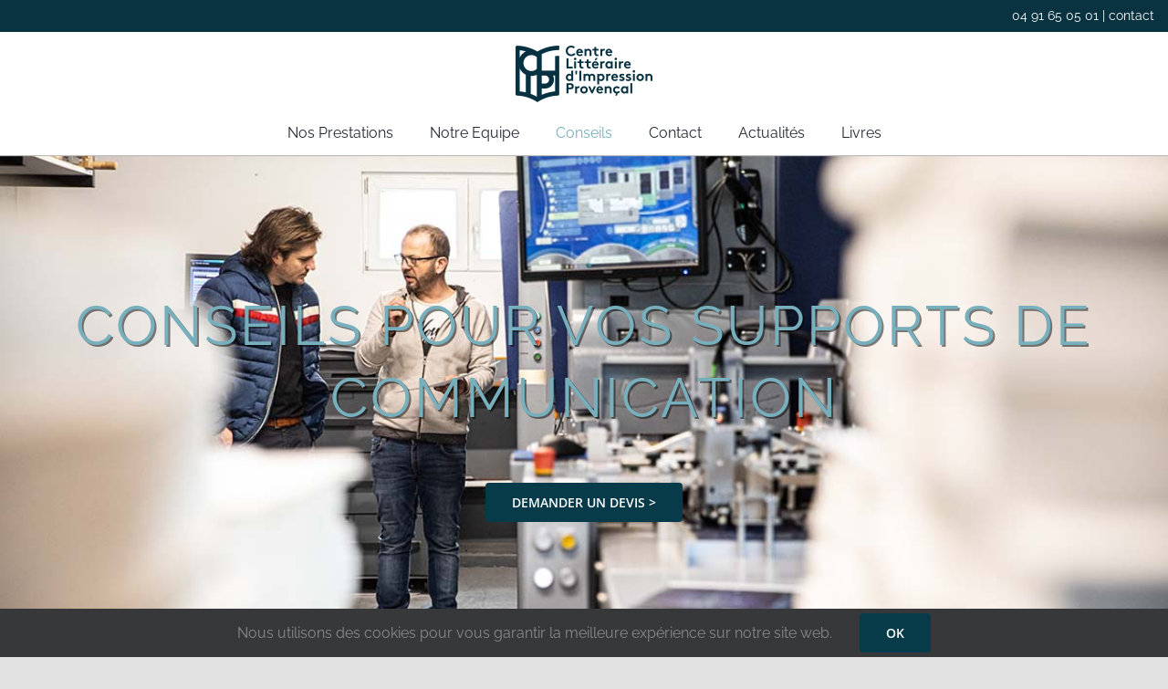

--- FILE ---
content_type: text/html; charset=UTF-8
request_url: https://imprimerie-clip.com/supports-de-communication/conseils/
body_size: 37977
content:
<!DOCTYPE html>
<html class="avada-html-layout-wide avada-html-header-position-top" lang="fr-FR" prefix="og: http://ogp.me/ns# fb: http://ogp.me/ns/fb#">
<head>
	<meta http-equiv="X-UA-Compatible" content="IE=edge" />
	<meta http-equiv="Content-Type" content="text/html; charset=utf-8"/>
	<meta name="viewport" content="width=device-width, initial-scale=1" />
	<meta name='robots' content='index, follow, max-image-preview:large, max-snippet:-1, max-video-preview:-1' />

	<!-- This site is optimized with the Yoast SEO plugin v26.8 - https://yoast.com/product/yoast-seo-wordpress/ -->
	<title>Conseils - Centre Littéraire D’impression Provençal</title>
	<link rel="canonical" href="https://imprimerie-clip.com/supports-de-communication/conseils/" />
	<meta property="og:locale" content="fr_FR" />
	<meta property="og:type" content="article" />
	<meta property="og:title" content="Conseils - Centre Littéraire D’impression Provençal" />
	<meta property="og:url" content="https://imprimerie-clip.com/supports-de-communication/conseils/" />
	<meta property="og:site_name" content="Centre Littéraire D’impression Provençal" />
	<meta property="article:modified_time" content="2025-04-14T06:18:34+00:00" />
	<meta name="twitter:card" content="summary_large_image" />
	<meta name="twitter:label1" content="Durée de lecture estimée" />
	<meta name="twitter:data1" content="19 minutes" />
	<script type="application/ld+json" class="yoast-schema-graph">{"@context":"https://schema.org","@graph":[{"@type":"WebPage","@id":"https://imprimerie-clip.com/supports-de-communication/conseils/","url":"https://imprimerie-clip.com/supports-de-communication/conseils/","name":"Conseils - Centre Littéraire D’impression Provençal","isPartOf":{"@id":"https://imprimerie-clip.com/#website"},"datePublished":"2020-09-29T19:01:54+00:00","dateModified":"2025-04-14T06:18:34+00:00","breadcrumb":{"@id":"https://imprimerie-clip.com/supports-de-communication/conseils/#breadcrumb"},"inLanguage":"fr-FR","potentialAction":[{"@type":"ReadAction","target":["https://imprimerie-clip.com/supports-de-communication/conseils/"]}]},{"@type":"BreadcrumbList","@id":"https://imprimerie-clip.com/supports-de-communication/conseils/#breadcrumb","itemListElement":[{"@type":"ListItem","position":1,"name":"Accueil","item":"https://imprimerie-clip.com/"},{"@type":"ListItem","position":2,"name":"Supports de Communication","item":"https://imprimerie-clip.com/supports-de-communication/"},{"@type":"ListItem","position":3,"name":"Conseils"}]},{"@type":"WebSite","@id":"https://imprimerie-clip.com/#website","url":"https://imprimerie-clip.com/","name":"Centre Littéraire D’impression Provençal","description":"","publisher":{"@id":"https://imprimerie-clip.com/#organization"},"potentialAction":[{"@type":"SearchAction","target":{"@type":"EntryPoint","urlTemplate":"https://imprimerie-clip.com/?s={search_term_string}"},"query-input":{"@type":"PropertyValueSpecification","valueRequired":true,"valueName":"search_term_string"}}],"inLanguage":"fr-FR"},{"@type":"Organization","@id":"https://imprimerie-clip.com/#organization","name":"Imprimerie Clip","url":"https://imprimerie-clip.com/","logo":{"@type":"ImageObject","inLanguage":"fr-FR","@id":"https://imprimerie-clip.com/#/schema/logo/image/","url":"https://imprimerie-clip.com/wp-content/uploads/2021/04/profil.jpeg","contentUrl":"https://imprimerie-clip.com/wp-content/uploads/2021/04/profil.jpeg","width":1080,"height":1080,"caption":"Imprimerie Clip"},"image":{"@id":"https://imprimerie-clip.com/#/schema/logo/image/"}}]}</script>
	<!-- / Yoast SEO plugin. -->


<link rel="alternate" type="application/rss+xml" title="Centre Littéraire D’impression Provençal &raquo; Flux" href="https://imprimerie-clip.com/feed/" />
<link rel="alternate" type="application/rss+xml" title="Centre Littéraire D’impression Provençal &raquo; Flux des commentaires" href="https://imprimerie-clip.com/comments/feed/" />
								<link rel="icon" href="https://imprimerie-clip.com/wp-content/uploads/2021/04/favicon-clip.png" type="image/png" />
		
		
		
				<link rel="alternate" title="oEmbed (JSON)" type="application/json+oembed" href="https://imprimerie-clip.com/wp-json/oembed/1.0/embed?url=https%3A%2F%2Fimprimerie-clip.com%2Fsupports-de-communication%2Fconseils%2F" />
<link rel="alternate" title="oEmbed (XML)" type="text/xml+oembed" href="https://imprimerie-clip.com/wp-json/oembed/1.0/embed?url=https%3A%2F%2Fimprimerie-clip.com%2Fsupports-de-communication%2Fconseils%2F&#038;format=xml" />
					<meta name="description" content="Parce que nous sommes à vos cotés, nous savons vous accompagner avec réactivité, dans toutes les étapes de la vie de votre entreprise. D&#039;autant plus que nous avons remarqué depuis deux ans que vous êtes généralement en flux tendus, les délais sont devenu le critère primordial dans le choix de votre imprimeur. Quels que soient"/>
				
		<meta property="og:locale" content="fr_FR"/>
		<meta property="og:type" content="article"/>
		<meta property="og:site_name" content="Centre Littéraire D’impression Provençal"/>
		<meta property="og:title" content="Conseils - Centre Littéraire D’impression Provençal"/>
				<meta property="og:description" content="Parce que nous sommes à vos cotés, nous savons vous accompagner avec réactivité, dans toutes les étapes de la vie de votre entreprise. D&#039;autant plus que nous avons remarqué depuis deux ans que vous êtes généralement en flux tendus, les délais sont devenu le critère primordial dans le choix de votre imprimeur. Quels que soient"/>
				<meta property="og:url" content="https://imprimerie-clip.com/supports-de-communication/conseils/"/>
													<meta property="article:modified_time" content="2025-04-14T06:18:34+01:00"/>
											<meta property="og:image" content="https://imprimerie-clip.com/wp-content/uploads/2020/10/logo-clipV2-01.png"/>
		<meta property="og:image:width" content="7600"/>
		<meta property="og:image:height" content="3205"/>
		<meta property="og:image:type" content="image/png"/>
				<style id='wp-img-auto-sizes-contain-inline-css' type='text/css'>
img:is([sizes=auto i],[sizes^="auto," i]){contain-intrinsic-size:3000px 1500px}
/*# sourceURL=wp-img-auto-sizes-contain-inline-css */
</style>
<style id='wp-emoji-styles-inline-css' type='text/css'>

	img.wp-smiley, img.emoji {
		display: inline !important;
		border: none !important;
		box-shadow: none !important;
		height: 1em !important;
		width: 1em !important;
		margin: 0 0.07em !important;
		vertical-align: -0.1em !important;
		background: none !important;
		padding: 0 !important;
	}
/*# sourceURL=wp-emoji-styles-inline-css */
</style>
<style id='wp-block-library-inline-css' type='text/css'>
:root{--wp-block-synced-color:#7a00df;--wp-block-synced-color--rgb:122,0,223;--wp-bound-block-color:var(--wp-block-synced-color);--wp-editor-canvas-background:#ddd;--wp-admin-theme-color:#007cba;--wp-admin-theme-color--rgb:0,124,186;--wp-admin-theme-color-darker-10:#006ba1;--wp-admin-theme-color-darker-10--rgb:0,107,160.5;--wp-admin-theme-color-darker-20:#005a87;--wp-admin-theme-color-darker-20--rgb:0,90,135;--wp-admin-border-width-focus:2px}@media (min-resolution:192dpi){:root{--wp-admin-border-width-focus:1.5px}}.wp-element-button{cursor:pointer}:root .has-very-light-gray-background-color{background-color:#eee}:root .has-very-dark-gray-background-color{background-color:#313131}:root .has-very-light-gray-color{color:#eee}:root .has-very-dark-gray-color{color:#313131}:root .has-vivid-green-cyan-to-vivid-cyan-blue-gradient-background{background:linear-gradient(135deg,#00d084,#0693e3)}:root .has-purple-crush-gradient-background{background:linear-gradient(135deg,#34e2e4,#4721fb 50%,#ab1dfe)}:root .has-hazy-dawn-gradient-background{background:linear-gradient(135deg,#faaca8,#dad0ec)}:root .has-subdued-olive-gradient-background{background:linear-gradient(135deg,#fafae1,#67a671)}:root .has-atomic-cream-gradient-background{background:linear-gradient(135deg,#fdd79a,#004a59)}:root .has-nightshade-gradient-background{background:linear-gradient(135deg,#330968,#31cdcf)}:root .has-midnight-gradient-background{background:linear-gradient(135deg,#020381,#2874fc)}:root{--wp--preset--font-size--normal:16px;--wp--preset--font-size--huge:42px}.has-regular-font-size{font-size:1em}.has-larger-font-size{font-size:2.625em}.has-normal-font-size{font-size:var(--wp--preset--font-size--normal)}.has-huge-font-size{font-size:var(--wp--preset--font-size--huge)}.has-text-align-center{text-align:center}.has-text-align-left{text-align:left}.has-text-align-right{text-align:right}.has-fit-text{white-space:nowrap!important}#end-resizable-editor-section{display:none}.aligncenter{clear:both}.items-justified-left{justify-content:flex-start}.items-justified-center{justify-content:center}.items-justified-right{justify-content:flex-end}.items-justified-space-between{justify-content:space-between}.screen-reader-text{border:0;clip-path:inset(50%);height:1px;margin:-1px;overflow:hidden;padding:0;position:absolute;width:1px;word-wrap:normal!important}.screen-reader-text:focus{background-color:#ddd;clip-path:none;color:#444;display:block;font-size:1em;height:auto;left:5px;line-height:normal;padding:15px 23px 14px;text-decoration:none;top:5px;width:auto;z-index:100000}html :where(.has-border-color){border-style:solid}html :where([style*=border-top-color]){border-top-style:solid}html :where([style*=border-right-color]){border-right-style:solid}html :where([style*=border-bottom-color]){border-bottom-style:solid}html :where([style*=border-left-color]){border-left-style:solid}html :where([style*=border-width]){border-style:solid}html :where([style*=border-top-width]){border-top-style:solid}html :where([style*=border-right-width]){border-right-style:solid}html :where([style*=border-bottom-width]){border-bottom-style:solid}html :where([style*=border-left-width]){border-left-style:solid}html :where(img[class*=wp-image-]){height:auto;max-width:100%}:where(figure){margin:0 0 1em}html :where(.is-position-sticky){--wp-admin--admin-bar--position-offset:var(--wp-admin--admin-bar--height,0px)}@media screen and (max-width:600px){html :where(.is-position-sticky){--wp-admin--admin-bar--position-offset:0px}}

/*# sourceURL=wp-block-library-inline-css */
</style><link rel='stylesheet' id='wc-blocks-style-css' href='https://imprimerie-clip.com/wp-content/plugins/woocommerce/assets/client/blocks/wc-blocks.css?ver=wc-10.4.3' type='text/css' media='all' />
<style id='global-styles-inline-css' type='text/css'>
:root{--wp--preset--aspect-ratio--square: 1;--wp--preset--aspect-ratio--4-3: 4/3;--wp--preset--aspect-ratio--3-4: 3/4;--wp--preset--aspect-ratio--3-2: 3/2;--wp--preset--aspect-ratio--2-3: 2/3;--wp--preset--aspect-ratio--16-9: 16/9;--wp--preset--aspect-ratio--9-16: 9/16;--wp--preset--color--black: #000000;--wp--preset--color--cyan-bluish-gray: #abb8c3;--wp--preset--color--white: #ffffff;--wp--preset--color--pale-pink: #f78da7;--wp--preset--color--vivid-red: #cf2e2e;--wp--preset--color--luminous-vivid-orange: #ff6900;--wp--preset--color--luminous-vivid-amber: #fcb900;--wp--preset--color--light-green-cyan: #7bdcb5;--wp--preset--color--vivid-green-cyan: #00d084;--wp--preset--color--pale-cyan-blue: #8ed1fc;--wp--preset--color--vivid-cyan-blue: #0693e3;--wp--preset--color--vivid-purple: #9b51e0;--wp--preset--color--awb-color-1: rgba(255,255,255,1);--wp--preset--color--awb-color-2: rgba(249,249,251,1);--wp--preset--color--awb-color-3: rgba(242,243,245,1);--wp--preset--color--awb-color-4: rgba(226,226,226,1);--wp--preset--color--awb-color-5: rgba(74,78,87,1);--wp--preset--color--awb-color-6: rgba(7,59,73,1);--wp--preset--color--awb-color-7: rgba(10,51,65,1);--wp--preset--color--awb-color-8: rgba(33,41,52,1);--wp--preset--color--awb-color-custom-10: rgba(101,188,123,1);--wp--preset--color--awb-color-custom-11: rgba(119,175,189,1);--wp--preset--color--awb-color-custom-12: rgba(51,51,51,1);--wp--preset--color--awb-color-custom-13: rgba(255,255,255,0.8);--wp--preset--color--awb-color-custom-14: rgba(158,160,164,1);--wp--preset--color--awb-color-custom-15: rgba(242,243,245,0.7);--wp--preset--color--awb-color-custom-16: rgba(17,24,31,1);--wp--preset--color--awb-color-custom-17: rgba(38,48,62,1);--wp--preset--color--awb-color-custom-18: rgba(29,36,45,1);--wp--preset--gradient--vivid-cyan-blue-to-vivid-purple: linear-gradient(135deg,rgb(6,147,227) 0%,rgb(155,81,224) 100%);--wp--preset--gradient--light-green-cyan-to-vivid-green-cyan: linear-gradient(135deg,rgb(122,220,180) 0%,rgb(0,208,130) 100%);--wp--preset--gradient--luminous-vivid-amber-to-luminous-vivid-orange: linear-gradient(135deg,rgb(252,185,0) 0%,rgb(255,105,0) 100%);--wp--preset--gradient--luminous-vivid-orange-to-vivid-red: linear-gradient(135deg,rgb(255,105,0) 0%,rgb(207,46,46) 100%);--wp--preset--gradient--very-light-gray-to-cyan-bluish-gray: linear-gradient(135deg,rgb(238,238,238) 0%,rgb(169,184,195) 100%);--wp--preset--gradient--cool-to-warm-spectrum: linear-gradient(135deg,rgb(74,234,220) 0%,rgb(151,120,209) 20%,rgb(207,42,186) 40%,rgb(238,44,130) 60%,rgb(251,105,98) 80%,rgb(254,248,76) 100%);--wp--preset--gradient--blush-light-purple: linear-gradient(135deg,rgb(255,206,236) 0%,rgb(152,150,240) 100%);--wp--preset--gradient--blush-bordeaux: linear-gradient(135deg,rgb(254,205,165) 0%,rgb(254,45,45) 50%,rgb(107,0,62) 100%);--wp--preset--gradient--luminous-dusk: linear-gradient(135deg,rgb(255,203,112) 0%,rgb(199,81,192) 50%,rgb(65,88,208) 100%);--wp--preset--gradient--pale-ocean: linear-gradient(135deg,rgb(255,245,203) 0%,rgb(182,227,212) 50%,rgb(51,167,181) 100%);--wp--preset--gradient--electric-grass: linear-gradient(135deg,rgb(202,248,128) 0%,rgb(113,206,126) 100%);--wp--preset--gradient--midnight: linear-gradient(135deg,rgb(2,3,129) 0%,rgb(40,116,252) 100%);--wp--preset--font-size--small: 12px;--wp--preset--font-size--medium: 20px;--wp--preset--font-size--large: 24px;--wp--preset--font-size--x-large: 42px;--wp--preset--font-size--normal: 16px;--wp--preset--font-size--xlarge: 32px;--wp--preset--font-size--huge: 48px;--wp--preset--spacing--20: 0.44rem;--wp--preset--spacing--30: 0.67rem;--wp--preset--spacing--40: 1rem;--wp--preset--spacing--50: 1.5rem;--wp--preset--spacing--60: 2.25rem;--wp--preset--spacing--70: 3.38rem;--wp--preset--spacing--80: 5.06rem;--wp--preset--shadow--natural: 6px 6px 9px rgba(0, 0, 0, 0.2);--wp--preset--shadow--deep: 12px 12px 50px rgba(0, 0, 0, 0.4);--wp--preset--shadow--sharp: 6px 6px 0px rgba(0, 0, 0, 0.2);--wp--preset--shadow--outlined: 6px 6px 0px -3px rgb(255, 255, 255), 6px 6px rgb(0, 0, 0);--wp--preset--shadow--crisp: 6px 6px 0px rgb(0, 0, 0);}:where(.is-layout-flex){gap: 0.5em;}:where(.is-layout-grid){gap: 0.5em;}body .is-layout-flex{display: flex;}.is-layout-flex{flex-wrap: wrap;align-items: center;}.is-layout-flex > :is(*, div){margin: 0;}body .is-layout-grid{display: grid;}.is-layout-grid > :is(*, div){margin: 0;}:where(.wp-block-columns.is-layout-flex){gap: 2em;}:where(.wp-block-columns.is-layout-grid){gap: 2em;}:where(.wp-block-post-template.is-layout-flex){gap: 1.25em;}:where(.wp-block-post-template.is-layout-grid){gap: 1.25em;}.has-black-color{color: var(--wp--preset--color--black) !important;}.has-cyan-bluish-gray-color{color: var(--wp--preset--color--cyan-bluish-gray) !important;}.has-white-color{color: var(--wp--preset--color--white) !important;}.has-pale-pink-color{color: var(--wp--preset--color--pale-pink) !important;}.has-vivid-red-color{color: var(--wp--preset--color--vivid-red) !important;}.has-luminous-vivid-orange-color{color: var(--wp--preset--color--luminous-vivid-orange) !important;}.has-luminous-vivid-amber-color{color: var(--wp--preset--color--luminous-vivid-amber) !important;}.has-light-green-cyan-color{color: var(--wp--preset--color--light-green-cyan) !important;}.has-vivid-green-cyan-color{color: var(--wp--preset--color--vivid-green-cyan) !important;}.has-pale-cyan-blue-color{color: var(--wp--preset--color--pale-cyan-blue) !important;}.has-vivid-cyan-blue-color{color: var(--wp--preset--color--vivid-cyan-blue) !important;}.has-vivid-purple-color{color: var(--wp--preset--color--vivid-purple) !important;}.has-black-background-color{background-color: var(--wp--preset--color--black) !important;}.has-cyan-bluish-gray-background-color{background-color: var(--wp--preset--color--cyan-bluish-gray) !important;}.has-white-background-color{background-color: var(--wp--preset--color--white) !important;}.has-pale-pink-background-color{background-color: var(--wp--preset--color--pale-pink) !important;}.has-vivid-red-background-color{background-color: var(--wp--preset--color--vivid-red) !important;}.has-luminous-vivid-orange-background-color{background-color: var(--wp--preset--color--luminous-vivid-orange) !important;}.has-luminous-vivid-amber-background-color{background-color: var(--wp--preset--color--luminous-vivid-amber) !important;}.has-light-green-cyan-background-color{background-color: var(--wp--preset--color--light-green-cyan) !important;}.has-vivid-green-cyan-background-color{background-color: var(--wp--preset--color--vivid-green-cyan) !important;}.has-pale-cyan-blue-background-color{background-color: var(--wp--preset--color--pale-cyan-blue) !important;}.has-vivid-cyan-blue-background-color{background-color: var(--wp--preset--color--vivid-cyan-blue) !important;}.has-vivid-purple-background-color{background-color: var(--wp--preset--color--vivid-purple) !important;}.has-black-border-color{border-color: var(--wp--preset--color--black) !important;}.has-cyan-bluish-gray-border-color{border-color: var(--wp--preset--color--cyan-bluish-gray) !important;}.has-white-border-color{border-color: var(--wp--preset--color--white) !important;}.has-pale-pink-border-color{border-color: var(--wp--preset--color--pale-pink) !important;}.has-vivid-red-border-color{border-color: var(--wp--preset--color--vivid-red) !important;}.has-luminous-vivid-orange-border-color{border-color: var(--wp--preset--color--luminous-vivid-orange) !important;}.has-luminous-vivid-amber-border-color{border-color: var(--wp--preset--color--luminous-vivid-amber) !important;}.has-light-green-cyan-border-color{border-color: var(--wp--preset--color--light-green-cyan) !important;}.has-vivid-green-cyan-border-color{border-color: var(--wp--preset--color--vivid-green-cyan) !important;}.has-pale-cyan-blue-border-color{border-color: var(--wp--preset--color--pale-cyan-blue) !important;}.has-vivid-cyan-blue-border-color{border-color: var(--wp--preset--color--vivid-cyan-blue) !important;}.has-vivid-purple-border-color{border-color: var(--wp--preset--color--vivid-purple) !important;}.has-vivid-cyan-blue-to-vivid-purple-gradient-background{background: var(--wp--preset--gradient--vivid-cyan-blue-to-vivid-purple) !important;}.has-light-green-cyan-to-vivid-green-cyan-gradient-background{background: var(--wp--preset--gradient--light-green-cyan-to-vivid-green-cyan) !important;}.has-luminous-vivid-amber-to-luminous-vivid-orange-gradient-background{background: var(--wp--preset--gradient--luminous-vivid-amber-to-luminous-vivid-orange) !important;}.has-luminous-vivid-orange-to-vivid-red-gradient-background{background: var(--wp--preset--gradient--luminous-vivid-orange-to-vivid-red) !important;}.has-very-light-gray-to-cyan-bluish-gray-gradient-background{background: var(--wp--preset--gradient--very-light-gray-to-cyan-bluish-gray) !important;}.has-cool-to-warm-spectrum-gradient-background{background: var(--wp--preset--gradient--cool-to-warm-spectrum) !important;}.has-blush-light-purple-gradient-background{background: var(--wp--preset--gradient--blush-light-purple) !important;}.has-blush-bordeaux-gradient-background{background: var(--wp--preset--gradient--blush-bordeaux) !important;}.has-luminous-dusk-gradient-background{background: var(--wp--preset--gradient--luminous-dusk) !important;}.has-pale-ocean-gradient-background{background: var(--wp--preset--gradient--pale-ocean) !important;}.has-electric-grass-gradient-background{background: var(--wp--preset--gradient--electric-grass) !important;}.has-midnight-gradient-background{background: var(--wp--preset--gradient--midnight) !important;}.has-small-font-size{font-size: var(--wp--preset--font-size--small) !important;}.has-medium-font-size{font-size: var(--wp--preset--font-size--medium) !important;}.has-large-font-size{font-size: var(--wp--preset--font-size--large) !important;}.has-x-large-font-size{font-size: var(--wp--preset--font-size--x-large) !important;}
/*# sourceURL=global-styles-inline-css */
</style>

<style id='classic-theme-styles-inline-css' type='text/css'>
/*! This file is auto-generated */
.wp-block-button__link{color:#fff;background-color:#32373c;border-radius:9999px;box-shadow:none;text-decoration:none;padding:calc(.667em + 2px) calc(1.333em + 2px);font-size:1.125em}.wp-block-file__button{background:#32373c;color:#fff;text-decoration:none}
/*# sourceURL=/wp-includes/css/classic-themes.min.css */
</style>
<style id='woocommerce-inline-inline-css' type='text/css'>
.woocommerce form .form-row .required { visibility: visible; }
/*# sourceURL=woocommerce-inline-inline-css */
</style>
<link rel='stylesheet' id='fusion-dynamic-css-css' href='https://imprimerie-clip.com/wp-content/uploads/fusion-styles/202e752c0fcf260c799d8908b054cd9e.min.css?ver=3.14.2' type='text/css' media='all' />
<script type="text/javascript" src="https://imprimerie-clip.com/wp-includes/js/jquery/jquery.min.js?ver=3.7.1" id="jquery-core-js"></script>
<script type="text/javascript" src="https://imprimerie-clip.com/wp-includes/js/jquery/jquery-migrate.min.js?ver=3.4.1" id="jquery-migrate-js"></script>
<script type="text/javascript" src="https://imprimerie-clip.com/wp-content/plugins/woocommerce/assets/js/jquery-blockui/jquery.blockUI.min.js?ver=2.7.0-wc.10.4.3" id="wc-jquery-blockui-js" defer="defer" data-wp-strategy="defer"></script>
<script type="text/javascript" id="wc-add-to-cart-js-extra">
/* <![CDATA[ */
var wc_add_to_cart_params = {"ajax_url":"/wp-admin/admin-ajax.php","wc_ajax_url":"/?wc-ajax=%%endpoint%%","i18n_view_cart":"Voir le panier","cart_url":"https://imprimerie-clip.com/panier/","is_cart":"","cart_redirect_after_add":"no"};
//# sourceURL=wc-add-to-cart-js-extra
/* ]]> */
</script>
<script type="text/javascript" src="https://imprimerie-clip.com/wp-content/plugins/woocommerce/assets/js/frontend/add-to-cart.min.js?ver=10.4.3" id="wc-add-to-cart-js" defer="defer" data-wp-strategy="defer"></script>
<script type="text/javascript" src="https://imprimerie-clip.com/wp-content/plugins/woocommerce/assets/js/js-cookie/js.cookie.min.js?ver=2.1.4-wc.10.4.3" id="wc-js-cookie-js" defer="defer" data-wp-strategy="defer"></script>
<script type="text/javascript" id="woocommerce-js-extra">
/* <![CDATA[ */
var woocommerce_params = {"ajax_url":"/wp-admin/admin-ajax.php","wc_ajax_url":"/?wc-ajax=%%endpoint%%","i18n_password_show":"Afficher le mot de passe","i18n_password_hide":"Masquer le mot de passe"};
//# sourceURL=woocommerce-js-extra
/* ]]> */
</script>
<script type="text/javascript" src="https://imprimerie-clip.com/wp-content/plugins/woocommerce/assets/js/frontend/woocommerce.min.js?ver=10.4.3" id="woocommerce-js" defer="defer" data-wp-strategy="defer"></script>
<link rel="https://api.w.org/" href="https://imprimerie-clip.com/wp-json/" /><link rel="alternate" title="JSON" type="application/json" href="https://imprimerie-clip.com/wp-json/wp/v2/pages/4351" /><link rel="EditURI" type="application/rsd+xml" title="RSD" href="https://imprimerie-clip.com/xmlrpc.php?rsd" />
<meta name="generator" content="WordPress 6.9" />
<meta name="generator" content="WooCommerce 10.4.3" />
<link rel='shortlink' href='https://imprimerie-clip.com/?p=4351' />
<!-- Global site tag (gtag.js) - Google Analytics -->
<script async src="https://www.googletagmanager.com/gtag/js?id=G-GLDH4LL8R5"></script>
<script>
  window.dataLayer = window.dataLayer || [];
  function gtag(){dataLayer.push(arguments);}
  gtag('js', new Date());

  gtag('config', 'G-GLDH4LL8R5');
</script><meta name="ti-site-data" content="eyJyIjoiMTowITc6MCEzMDowIiwibyI6Imh0dHBzOlwvXC9pbXByaW1lcmllLWNsaXAuY29tXC93cC1hZG1pblwvYWRtaW4tYWpheC5waHA/YWN0aW9uPXRpX29ubGluZV91c2Vyc19nb29nbGUmYW1wO3A9JTJGc3VwcG9ydHMtZGUtY29tbXVuaWNhdGlvbiUyRmNvbnNlaWxzJTJGJmFtcDtfd3Bub25jZT04ZjE3ZGMxYTNkIn0=" /><style type="text/css" id="css-fb-visibility">@media screen and (max-width: 640px){.fusion-no-small-visibility{display:none !important;}body .sm-text-align-center{text-align:center !important;}body .sm-text-align-left{text-align:left !important;}body .sm-text-align-right{text-align:right !important;}body .sm-text-align-justify{text-align:justify !important;}body .sm-flex-align-center{justify-content:center !important;}body .sm-flex-align-flex-start{justify-content:flex-start !important;}body .sm-flex-align-flex-end{justify-content:flex-end !important;}body .sm-mx-auto{margin-left:auto !important;margin-right:auto !important;}body .sm-ml-auto{margin-left:auto !important;}body .sm-mr-auto{margin-right:auto !important;}body .fusion-absolute-position-small{position:absolute;width:100%;}.awb-sticky.awb-sticky-small{ position: sticky; top: var(--awb-sticky-offset,0); }}@media screen and (min-width: 641px) and (max-width: 1024px){.fusion-no-medium-visibility{display:none !important;}body .md-text-align-center{text-align:center !important;}body .md-text-align-left{text-align:left !important;}body .md-text-align-right{text-align:right !important;}body .md-text-align-justify{text-align:justify !important;}body .md-flex-align-center{justify-content:center !important;}body .md-flex-align-flex-start{justify-content:flex-start !important;}body .md-flex-align-flex-end{justify-content:flex-end !important;}body .md-mx-auto{margin-left:auto !important;margin-right:auto !important;}body .md-ml-auto{margin-left:auto !important;}body .md-mr-auto{margin-right:auto !important;}body .fusion-absolute-position-medium{position:absolute;width:100%;}.awb-sticky.awb-sticky-medium{ position: sticky; top: var(--awb-sticky-offset,0); }}@media screen and (min-width: 1025px){.fusion-no-large-visibility{display:none !important;}body .lg-text-align-center{text-align:center !important;}body .lg-text-align-left{text-align:left !important;}body .lg-text-align-right{text-align:right !important;}body .lg-text-align-justify{text-align:justify !important;}body .lg-flex-align-center{justify-content:center !important;}body .lg-flex-align-flex-start{justify-content:flex-start !important;}body .lg-flex-align-flex-end{justify-content:flex-end !important;}body .lg-mx-auto{margin-left:auto !important;margin-right:auto !important;}body .lg-ml-auto{margin-left:auto !important;}body .lg-mr-auto{margin-right:auto !important;}body .fusion-absolute-position-large{position:absolute;width:100%;}.awb-sticky.awb-sticky-large{ position: sticky; top: var(--awb-sticky-offset,0); }}</style>	<noscript><style>.woocommerce-product-gallery{ opacity: 1 !important; }</style></noscript>
			<script type="text/javascript">
			var doc = document.documentElement;
			doc.setAttribute( 'data-useragent', navigator.userAgent );
		</script>
		<style type="text/css" id="fusion-builder-template-header-css">a[title="livres"] span, a[title="livres"] span i{ color:#E6B274; } #menu-menu-principal-supports-de-communication-mobile{ max-height:1000px; }</style>
	<!-- Google tag (gtag.js) -->
<script async src="https://www.googletagmanager.com/gtag/js?id=AW-16883972493">
</script>
<script>
  window.dataLayer = window.dataLayer || [];
  function gtag(){dataLayer.push(arguments);}
  gtag('js', new Date());

  gtag('config', 'AW-16883972493');
</script></head>

<body class="wp-singular page-template-default page page-id-4351 page-child parent-pageid-60 wp-theme-Avada theme-Avada woocommerce-no-js fusion-image-hovers fusion-pagination-sizing fusion-button_type-flat fusion-button_span-no fusion-button_gradient-linear avada-image-rollover-circle-yes avada-image-rollover-yes avada-image-rollover-direction-left fusion-body ltr fusion-sticky-header no-tablet-sticky-header no-mobile-sticky-header no-mobile-slidingbar no-mobile-totop avada-has-rev-slider-styles fusion-disable-outline fusion-sub-menu-fade mobile-logo-pos-left layout-wide-mode avada-has-boxed-modal-shadow- layout-scroll-offset-full avada-has-zero-margin-offset-top fusion-top-header menu-text-align-center fusion-woo-product-design-classic fusion-woo-shop-page-columns-4 fusion-woo-related-columns-4 fusion-woo-archive-page-columns-3 avada-has-woo-gallery-disabled woo-sale-badge-circle woo-outofstock-badge-top_bar mobile-menu-design-classic fusion-show-pagination-text fusion-header-layout-v3 avada-responsive avada-footer-fx-none avada-menu-highlight-style-bar fusion-search-form-clean fusion-main-menu-search-overlay fusion-avatar-circle avada-dropdown-styles avada-blog-layout-large avada-blog-archive-layout-large avada-header-shadow-no avada-menu-icon-position-left avada-has-megamenu-shadow avada-has-mobile-menu-search avada-has-main-nav-search-icon avada-has-breadcrumb-mobile-hidden avada-has-titlebar-hide avada-header-border-color-full-transparent avada-has-pagination-width_height avada-flyout-menu-direction-fade avada-ec-views-v1" data-awb-post-id="4351">
		<a class="skip-link screen-reader-text" href="#content">Passer au contenu</a>

	<div id="boxed-wrapper">
		
		<div id="wrapper" class="fusion-wrapper">
			<div id="home" style="position:relative;top:-1px;"></div>
												<div class="fusion-tb-header"><div class="fusion-fullwidth fullwidth-box fusion-builder-row-1 fusion-flex-container hundred-percent-fullwidth non-hundred-percent-height-scrolling" style="--link_hover_color: #ffffff;--link_color: #ffffff;--awb-border-radius-top-left:0px;--awb-border-radius-top-right:0px;--awb-border-radius-bottom-right:0px;--awb-border-radius-bottom-left:0px;--awb-padding-top:0px;--awb-padding-right:0px;--awb-padding-bottom:0px;--awb-padding-left:0px;--awb-margin-top:0px;--awb-margin-bottom:0px;--awb-background-color:#0a3341;--awb-flex-wrap:wrap;" ><div class="fusion-builder-row fusion-row fusion-flex-align-items-flex-start fusion-flex-content-wrap" style="width:104% !important;max-width:104% !important;margin-left: calc(-4% / 2 );margin-right: calc(-4% / 2 );"><div class="fusion-layout-column fusion_builder_column fusion-builder-column-0 fusion_builder_column_1_1 1_1 fusion-flex-column" style="--awb-bg-size:cover;--awb-width-large:100%;--awb-margin-top-large:0px;--awb-spacing-right-large:1.92%;--awb-margin-bottom-large:0px;--awb-spacing-left-large:1.92%;--awb-width-medium:100%;--awb-order-medium:0;--awb-spacing-right-medium:1.92%;--awb-spacing-left-medium:1.92%;--awb-width-small:100%;--awb-order-small:0;--awb-spacing-right-small:1.92%;--awb-spacing-left-small:1.92%;"><div class="fusion-column-wrapper fusion-column-has-shadow fusion-flex-justify-content-flex-start fusion-content-layout-column"><div class="fusion-text fusion-text-1" style="--awb-content-alignment:right;--awb-font-size:14px;--awb-text-transform:none;--awb-text-color:#ffffff;"><p style="margin: 5px 15px;">04 91 65 05 01 | <a href="https://imprimerie-clip.com/supports-de-communication/demande-de-contact-impression-supports/">contact</a></p>
</div></div></div></div></div><div class="fusion-fullwidth fullwidth-box fusion-builder-row-2 fusion-flex-container nonhundred-percent-fullwidth non-hundred-percent-height-scrolling fusion-no-small-visibility fusion-custom-z-index" style="--awb-border-radius-top-left:0px;--awb-border-radius-top-right:0px;--awb-border-radius-bottom-right:0px;--awb-border-radius-bottom-left:0px;--awb-z-index:999;--awb-margin-top:5px;--awb-flex-wrap:wrap;" ><div class="fusion-builder-row fusion-row fusion-flex-align-items-flex-start fusion-flex-content-wrap" style="max-width:1248px;margin-left: calc(-4% / 2 );margin-right: calc(-4% / 2 );"><div class="fusion-layout-column fusion_builder_column fusion-builder-column-1 fusion_builder_column_1_1 1_1 fusion-flex-column" style="--awb-bg-size:cover;--awb-width-large:100%;--awb-margin-top-large:0px;--awb-spacing-right-large:1.92%;--awb-margin-bottom-large:10px;--awb-spacing-left-large:1.92%;--awb-width-medium:100%;--awb-order-medium:0;--awb-spacing-right-medium:1.92%;--awb-spacing-left-medium:1.92%;--awb-width-small:100%;--awb-order-small:0;--awb-spacing-right-small:1.92%;--awb-spacing-left-small:1.92%;"><div class="fusion-column-wrapper fusion-column-has-shadow fusion-flex-justify-content-flex-start fusion-content-layout-column"><div class="fusion-image-element " style="text-align:center;--awb-margin-top:10px;--awb-margin-bottom:10px;--awb-max-width:150px;--awb-caption-title-font-family:var(--h2_typography-font-family);--awb-caption-title-font-weight:var(--h2_typography-font-weight);--awb-caption-title-font-style:var(--h2_typography-font-style);--awb-caption-title-size:var(--h2_typography-font-size);--awb-caption-title-transform:var(--h2_typography-text-transform);--awb-caption-title-line-height:var(--h2_typography-line-height);--awb-caption-title-letter-spacing:var(--h2_typography-letter-spacing);"><span class=" fusion-imageframe imageframe-none imageframe-1 hover-type-none"><a class="fusion-no-lightbox" href="https://imprimerie-clip.com/supports-de-communication/" target="_self" aria-label="clip-logo-support-com"><img fetchpriority="high" decoding="async" width="5655" height="2339" src="https://imprimerie-clip.com/wp-content/uploads/2020/10/clip-logo-support-com.png" alt class="img-responsive wp-image-7403" srcset="https://imprimerie-clip.com/wp-content/uploads/2020/10/clip-logo-support-com-200x83.png 200w, https://imprimerie-clip.com/wp-content/uploads/2020/10/clip-logo-support-com-400x165.png 400w, https://imprimerie-clip.com/wp-content/uploads/2020/10/clip-logo-support-com-600x248.png 600w, https://imprimerie-clip.com/wp-content/uploads/2020/10/clip-logo-support-com-800x331.png 800w, https://imprimerie-clip.com/wp-content/uploads/2020/10/clip-logo-support-com-1200x496.png 1200w, https://imprimerie-clip.com/wp-content/uploads/2020/10/clip-logo-support-com.png 5655w" sizes="(max-width: 1024px) 100vw, (max-width: 640px) 100vw, 1200px" /></a></span></div></div></div></div></div><div class="fusion-fullwidth fullwidth-box fusion-builder-row-3 fusion-flex-container nonhundred-percent-fullwidth non-hundred-percent-height-scrolling fusion-no-small-visibility fusion-custom-z-index" style="--awb-border-radius-top-left:0px;--awb-border-radius-top-right:0px;--awb-border-radius-bottom-right:0px;--awb-border-radius-bottom-left:0px;--awb-z-index:990;--awb-flex-wrap:wrap;--awb-box-shadow:0px 1px 1px 0px #bcbcbc;" ><div class="fusion-builder-row fusion-row fusion-flex-align-items-flex-start fusion-flex-content-wrap" style="max-width:1248px;margin-left: calc(-4% / 2 );margin-right: calc(-4% / 2 );"><div class="fusion-layout-column fusion_builder_column fusion-builder-column-2 fusion_builder_column_1_1 1_1 fusion-flex-column" style="--awb-bg-size:cover;--awb-width-large:100%;--awb-margin-top-large:0px;--awb-spacing-right-large:1.92%;--awb-margin-bottom-large:10px;--awb-spacing-left-large:1.92%;--awb-width-medium:100%;--awb-order-medium:0;--awb-spacing-right-medium:1.92%;--awb-spacing-left-medium:1.92%;--awb-width-small:100%;--awb-order-small:0;--awb-spacing-right-small:1.92%;--awb-spacing-left-small:1.92%;"><div class="fusion-column-wrapper fusion-column-has-shadow fusion-flex-justify-content-flex-start fusion-content-layout-column"><nav class="awb-menu awb-menu_row awb-menu_em-hover mobile-mode-collapse-to-button awb-menu_icons-left awb-menu_dc-yes mobile-trigger-fullwidth-off awb-menu_mobile-toggle awb-menu_indent-left mobile-size-full-absolute loading mega-menu-loading awb-menu_desktop awb-menu_dropdown awb-menu_expand-right awb-menu_transition-opacity fusion-display-normal-only" style="--awb-text-transform:none;--awb-min-height:20px;--awb-justify-content:center;--awb-items-padding-right:20px;--awb-items-padding-left:20px;--awb-active-color:#77afbd;--awb-submenu-sep-color:rgba(0,0,0,0);--awb-submenu-border-radius-top-left:0px;--awb-submenu-border-radius-top-right:0px;--awb-submenu-border-radius-bottom-right:6px;--awb-submenu-border-radius-bottom-left:6px;--awb-submenu-active-bg:#77afbd;--awb-submenu-active-color:#ffffff;--awb-submenu-font-size:13px;--awb-submenu-text-transform:none;--awb-icons-hover-color:#77afbd;--awb-main-justify-content:flex-start;--awb-mobile-nav-button-align-hor:flex-end;--awb-mobile-nav-items-height:55;--awb-mobile-active-bg:#77afbd;--awb-mobile-active-color:#ffffff;--awb-mobile-trigger-font-size:25px;--awb-mobile-trigger-color:#000000;--awb-mobile-sep-color:#ffffff;--awb-mobile-justify:flex-start;--awb-mobile-caret-left:auto;--awb-mobile-caret-right:0;--awb-box-shadow:0px 3px 10px 0px rgba(0,0,0,0.03);;--awb-fusion-font-family-typography:inherit;--awb-fusion-font-style-typography:normal;--awb-fusion-font-weight-typography:400;--awb-fusion-font-family-submenu-typography:inherit;--awb-fusion-font-style-submenu-typography:normal;--awb-fusion-font-weight-submenu-typography:400;--awb-fusion-font-family-mobile-typography:inherit;--awb-fusion-font-style-mobile-typography:normal;--awb-fusion-font-weight-mobile-typography:400;" aria-label="Menu Principal Supports de Communication" data-breakpoint="640" data-count="0" data-transition-type="left" data-transition-time="300" data-expand="right"><button type="button" class="awb-menu__m-toggle awb-menu__m-toggle_no-text" aria-expanded="false" aria-controls="menu-menu-principal-supports-de-communication"><span class="awb-menu__m-toggle-inner"><span class="collapsed-nav-text"><span class="screen-reader-text">Toggle Navigation</span></span><span class="awb-menu__m-collapse-icon awb-menu__m-collapse-icon_no-text"><span class="awb-menu__m-collapse-icon-open awb-menu__m-collapse-icon-open_no-text fa-bars fas"></span><span class="awb-menu__m-collapse-icon-close awb-menu__m-collapse-icon-close_no-text fa-times fas"></span></span></span></button><ul id="menu-menu-principal-supports-de-communication" class="fusion-menu awb-menu__main-ul awb-menu__main-ul_row"><li  id="menu-item-5814"  class="menu-item menu-item-type-post_type menu-item-object-page menu-item-5814 awb-menu__li awb-menu__main-li awb-menu__main-li_regular"  data-item-id="5814"><span class="awb-menu__main-background-default awb-menu__main-background-default_left"></span><span class="awb-menu__main-background-active awb-menu__main-background-active_left"></span><a  href="https://imprimerie-clip.com/supports-de-communication/support-de-communication/" class="awb-menu__main-a awb-menu__main-a_regular"><span class="menu-text">Nos Prestations</span></a></li><li  id="menu-item-5813"  class="menu-item menu-item-type-post_type menu-item-object-page menu-item-5813 awb-menu__li awb-menu__main-li awb-menu__main-li_regular"  data-item-id="5813"><span class="awb-menu__main-background-default awb-menu__main-background-default_left"></span><span class="awb-menu__main-background-active awb-menu__main-background-active_left"></span><a  href="https://imprimerie-clip.com/supports-de-communication/impression-de-supports-de-communication/" class="awb-menu__main-a awb-menu__main-a_regular"><span class="menu-text">Notre Equipe</span></a></li><li  id="menu-item-5815"  class="menu-item menu-item-type-post_type menu-item-object-page current-menu-item page_item page-item-4351 current_page_item menu-item-5815 awb-menu__li awb-menu__main-li awb-menu__main-li_regular"  data-item-id="5815"><span class="awb-menu__main-background-default awb-menu__main-background-default_left"></span><span class="awb-menu__main-background-active awb-menu__main-background-active_left"></span><a  href="https://imprimerie-clip.com/supports-de-communication/conseils/" class="awb-menu__main-a awb-menu__main-a_regular" aria-current="page"><span class="menu-text">Conseils</span></a></li><li  id="menu-item-7690"  class="menu-item menu-item-type-post_type menu-item-object-page menu-item-7690 awb-menu__li awb-menu__main-li awb-menu__main-li_regular"  data-item-id="7690"><span class="awb-menu__main-background-default awb-menu__main-background-default_left"></span><span class="awb-menu__main-background-active awb-menu__main-background-active_left"></span><a  href="https://imprimerie-clip.com/supports-de-communication/demande-de-contact-impression-supports/" class="awb-menu__main-a awb-menu__main-a_regular"><span class="menu-text">Contact</span></a></li><li  id="menu-item-7896"  class="menu-item menu-item-type-post_type menu-item-object-page menu-item-7896 awb-menu__li awb-menu__main-li awb-menu__main-li_regular"  data-item-id="7896"><span class="awb-menu__main-background-default awb-menu__main-background-default_left"></span><span class="awb-menu__main-background-active awb-menu__main-background-active_left"></span><a  href="https://imprimerie-clip.com/impression-de-livres/imprimerie-livre/" class="awb-menu__main-a awb-menu__main-a_regular"><span class="menu-text">Actualités</span></a></li><li  id="menu-item-5817"  class="menu-item menu-item-type-post_type menu-item-object-page menu-item-5817 awb-menu__li awb-menu__main-li awb-menu__main-li_regular"  data-item-id="5817"><span class="awb-menu__main-background-default awb-menu__main-background-default_left"></span><span class="awb-menu__main-background-active awb-menu__main-background-active_left"></span><a  title="Vers le site Impression de Livres" href="https://imprimerie-clip.com/impression-de-livres/" class="awb-menu__main-a awb-menu__main-a_regular"><span class="menu-text">Livres</span></a></li></ul></nav></div></div></div></div><div class="fusion-fullwidth fullwidth-box fusion-builder-row-4 fusion-flex-container nonhundred-percent-fullwidth non-hundred-percent-height-scrolling fusion-no-small-visibility fusion-sticky-container fusion-custom-z-index" style="--awb-border-radius-top-left:0px;--awb-border-radius-top-right:0px;--awb-border-radius-bottom-right:0px;--awb-border-radius-bottom-left:0px;--awb-z-index:990;--awb-background-color:#ffffff;--awb-flex-wrap:wrap;--awb-box-shadow:0px 1px 1px 0px #bcbcbc;" data-transition-offset="0" data-scroll-offset="0" data-sticky-small-visibility="1" data-sticky-medium-visibility="1" data-sticky-large-visibility="1" ><div class="fusion-builder-row fusion-row fusion-flex-align-items-flex-start fusion-flex-content-wrap" style="max-width:1248px;margin-left: calc(-4% / 2 );margin-right: calc(-4% / 2 );"><div class="fusion-layout-column fusion_builder_column fusion-builder-column-3 fusion-flex-column fusion-display-sticky-only" style="--awb-bg-size:cover;--awb-width-large:10%;--awb-margin-top-large:0px;--awb-spacing-right-large:19.2%;--awb-margin-bottom-large:0px;--awb-spacing-left-large:19.2%;--awb-width-medium:10%;--awb-order-medium:0;--awb-spacing-right-medium:19.2%;--awb-spacing-left-medium:19.2%;--awb-width-small:100%;--awb-order-small:0;--awb-spacing-right-small:1.92%;--awb-spacing-left-small:1.92%;"><div class="fusion-column-wrapper fusion-column-has-shadow fusion-flex-justify-content-flex-start fusion-content-layout-column"><div class="fusion-image-element " style="text-align:center;--awb-margin-top:10px;--awb-margin-bottom:10px;--awb-max-width:40px;--awb-caption-title-font-family:var(--h2_typography-font-family);--awb-caption-title-font-weight:var(--h2_typography-font-weight);--awb-caption-title-font-style:var(--h2_typography-font-style);--awb-caption-title-size:var(--h2_typography-font-size);--awb-caption-title-transform:var(--h2_typography-text-transform);--awb-caption-title-line-height:var(--h2_typography-line-height);--awb-caption-title-letter-spacing:var(--h2_typography-letter-spacing);"><span class=" fusion-imageframe imageframe-none imageframe-2 hover-type-none"><a class="fusion-no-lightbox" href="https://imprimerie-clip.com/supports-communication/" target="_self" aria-label=" Imprimerie CLIP vers Marseille"><img decoding="async" width="1884" height="2442" alt="imprimerie CLIP région sud" src="https://imprimerie-clip.com/wp-content/uploads/2021/07/clip-logo-support-de-com.png" class="img-responsive wp-image-7400" srcset="https://imprimerie-clip.com/wp-content/uploads/2021/07/clip-logo-support-de-com-200x259.png 200w, https://imprimerie-clip.com/wp-content/uploads/2021/07/clip-logo-support-de-com-400x518.png 400w, https://imprimerie-clip.com/wp-content/uploads/2021/07/clip-logo-support-de-com-600x778.png 600w, https://imprimerie-clip.com/wp-content/uploads/2021/07/clip-logo-support-de-com-800x1037.png 800w, https://imprimerie-clip.com/wp-content/uploads/2021/07/clip-logo-support-de-com-1200x1555.png 1200w, https://imprimerie-clip.com/wp-content/uploads/2021/07/clip-logo-support-de-com.png 1884w" sizes="(max-width: 1024px) 100vw, (max-width: 640px) 100vw, 1884px" /></a></span></div></div></div><div class="fusion-layout-column fusion_builder_column fusion-builder-column-4 fusion-flex-column fusion-flex-align-self-center fusion-display-sticky-only" style="--awb-bg-size:cover;--awb-width-large:90%;--awb-margin-top-large:0px;--awb-spacing-right-large:2.1333333333333%;--awb-margin-bottom-large:0px;--awb-spacing-left-large:2.1333333333333%;--awb-width-medium:90%;--awb-order-medium:0;--awb-spacing-right-medium:2.1333333333333%;--awb-spacing-left-medium:2.1333333333333%;--awb-width-small:100%;--awb-order-small:0;--awb-spacing-right-small:1.92%;--awb-spacing-left-small:1.92%;"><div class="fusion-column-wrapper fusion-column-has-shadow fusion-flex-justify-content-flex-start fusion-content-layout-column"><nav class="awb-menu awb-menu_row awb-menu_em-hover mobile-mode-collapse-to-button awb-menu_icons-left awb-menu_dc-yes mobile-trigger-fullwidth-off awb-menu_mobile-toggle awb-menu_indent-left mobile-size-full-absolute loading mega-menu-loading awb-menu_desktop awb-menu_dropdown awb-menu_expand-right awb-menu_transition-opacity fusion-display-sticky-only" style="--awb-text-transform:none;--awb-min-height:20px;--awb-justify-content:center;--awb-items-padding-right:20px;--awb-items-padding-left:20px;--awb-active-color:#77afbd;--awb-submenu-sep-color:rgba(0,0,0,0);--awb-submenu-border-radius-top-left:0px;--awb-submenu-border-radius-top-right:0px;--awb-submenu-border-radius-bottom-right:6px;--awb-submenu-border-radius-bottom-left:6px;--awb-submenu-active-bg:#77afbd;--awb-submenu-active-color:#ffffff;--awb-submenu-font-size:13px;--awb-submenu-text-transform:none;--awb-icons-hover-color:#77afbd;--awb-main-justify-content:flex-start;--awb-mobile-nav-button-align-hor:flex-end;--awb-mobile-nav-items-height:55;--awb-mobile-active-bg:#77afbd;--awb-mobile-active-color:#ffffff;--awb-mobile-trigger-font-size:25px;--awb-mobile-trigger-color:#000000;--awb-mobile-sep-color:#ffffff;--awb-mobile-justify:flex-start;--awb-mobile-caret-left:auto;--awb-mobile-caret-right:0;--awb-box-shadow:0px 3px 10px 0px rgba(0,0,0,0.03);;--awb-fusion-font-family-typography:inherit;--awb-fusion-font-style-typography:normal;--awb-fusion-font-weight-typography:400;--awb-fusion-font-family-submenu-typography:inherit;--awb-fusion-font-style-submenu-typography:normal;--awb-fusion-font-weight-submenu-typography:400;--awb-fusion-font-family-mobile-typography:inherit;--awb-fusion-font-style-mobile-typography:normal;--awb-fusion-font-weight-mobile-typography:400;" aria-label="Menu Principal Supports de Communication Sticky" data-breakpoint="1024" data-count="1" data-transition-type="left" data-transition-time="300" data-expand="right"><button type="button" class="awb-menu__m-toggle awb-menu__m-toggle_no-text" aria-expanded="false" aria-controls="menu-menu-principal-supports-de-communication-sticky"><span class="awb-menu__m-toggle-inner"><span class="collapsed-nav-text"><span class="screen-reader-text">Toggle Navigation</span></span><span class="awb-menu__m-collapse-icon awb-menu__m-collapse-icon_no-text"><span class="awb-menu__m-collapse-icon-open awb-menu__m-collapse-icon-open_no-text fa-bars fas"></span><span class="awb-menu__m-collapse-icon-close awb-menu__m-collapse-icon-close_no-text fa-times fas"></span></span></span></button><ul id="menu-menu-principal-supports-de-communication-sticky" class="fusion-menu awb-menu__main-ul awb-menu__main-ul_row"><li  id="menu-item-5821"  class="menu-item menu-item-type-post_type menu-item-object-page menu-item-5821 awb-menu__li awb-menu__main-li awb-menu__main-li_regular"  data-item-id="5821"><span class="awb-menu__main-background-default awb-menu__main-background-default_left"></span><span class="awb-menu__main-background-active awb-menu__main-background-active_left"></span><a  href="https://imprimerie-clip.com/supports-de-communication/support-de-communication/" class="awb-menu__main-a awb-menu__main-a_regular"><span class="menu-text">Nos Prestations</span></a></li><li  id="menu-item-5820"  class="menu-item menu-item-type-post_type menu-item-object-page menu-item-5820 awb-menu__li awb-menu__main-li awb-menu__main-li_regular"  data-item-id="5820"><span class="awb-menu__main-background-default awb-menu__main-background-default_left"></span><span class="awb-menu__main-background-active awb-menu__main-background-active_left"></span><a  href="https://imprimerie-clip.com/supports-de-communication/impression-de-supports-de-communication/" class="awb-menu__main-a awb-menu__main-a_regular"><span class="menu-text">Notre Equipe</span></a></li><li  id="menu-item-7691"  class="menu-item menu-item-type-post_type menu-item-object-page current-menu-item page_item page-item-4351 current_page_item menu-item-7691 awb-menu__li awb-menu__main-li awb-menu__main-li_regular"  data-item-id="7691"><span class="awb-menu__main-background-default awb-menu__main-background-default_left"></span><span class="awb-menu__main-background-active awb-menu__main-background-active_left"></span><a  href="https://imprimerie-clip.com/supports-de-communication/conseils/" class="awb-menu__main-a awb-menu__main-a_regular" aria-current="page"><span class="menu-text">Conseils</span></a></li><li  id="menu-item-5819"  class="menu-item menu-item-type-post_type menu-item-object-page menu-item-5819 awb-menu__li awb-menu__main-li awb-menu__main-li_regular"  data-item-id="5819"><span class="awb-menu__main-background-default awb-menu__main-background-default_left"></span><span class="awb-menu__main-background-active awb-menu__main-background-active_left"></span><a  href="https://imprimerie-clip.com/supports-de-communication/demande-de-contact-impression-supports/" class="awb-menu__main-a awb-menu__main-a_regular"><span class="menu-text">Contact</span></a></li><li  id="menu-item-5818"  class="menu-item menu-item-type-post_type menu-item-object-page menu-item-5818 awb-menu__li awb-menu__main-li awb-menu__main-li_regular"  data-item-id="5818"><span class="awb-menu__main-background-default awb-menu__main-background-default_left"></span><span class="awb-menu__main-background-active awb-menu__main-background-active_left"></span><a  title="livres" href="https://imprimerie-clip.com/impression-de-livres/" class="awb-menu__main-a awb-menu__main-a_regular"><span class="menu-text">Livres</span></a></li></ul></nav></div></div></div></div><div class="fusion-fullwidth fullwidth-box fusion-builder-row-5 fusion-flex-container nonhundred-percent-fullwidth non-hundred-percent-height-scrolling fusion-no-medium-visibility fusion-no-large-visibility fusion-sticky-container fusion-custom-z-index" style="--awb-border-radius-top-left:0px;--awb-border-radius-top-right:0px;--awb-border-radius-bottom-right:0px;--awb-border-radius-bottom-left:0px;--awb-z-index:990;--awb-background-color:#ffffff;--awb-flex-wrap:wrap;--awb-box-shadow:0px 1px 1px 0px #bcbcbc;" data-transition-offset="0" data-scroll-offset="0" data-sticky-small-visibility="1" data-sticky-medium-visibility="1" data-sticky-large-visibility="1" ><div class="fusion-builder-row fusion-row fusion-flex-align-items-flex-start fusion-flex-content-wrap" style="max-width:1248px;margin-left: calc(-4% / 2 );margin-right: calc(-4% / 2 );"><div class="fusion-layout-column fusion_builder_column fusion-builder-column-5 fusion_builder_column_1_2 1_2 fusion-flex-column" style="--awb-bg-size:cover;--awb-width-large:50%;--awb-margin-top-large:0px;--awb-spacing-right-large:3.84%;--awb-margin-bottom-large:0px;--awb-spacing-left-large:3.84%;--awb-width-medium:100%;--awb-order-medium:0;--awb-spacing-right-medium:1.92%;--awb-spacing-left-medium:1.92%;--awb-width-small:50%;--awb-order-small:0;--awb-spacing-right-small:3.84%;--awb-spacing-left-small:3.84%;"><div class="fusion-column-wrapper fusion-column-has-shadow fusion-flex-justify-content-flex-start fusion-content-layout-column"><div class="fusion-image-element " style="text-align:left;--awb-margin-top:10px;--awb-margin-bottom:10px;--awb-max-width:40px;--awb-caption-title-font-family:var(--h2_typography-font-family);--awb-caption-title-font-weight:var(--h2_typography-font-weight);--awb-caption-title-font-style:var(--h2_typography-font-style);--awb-caption-title-size:var(--h2_typography-font-size);--awb-caption-title-transform:var(--h2_typography-text-transform);--awb-caption-title-line-height:var(--h2_typography-line-height);--awb-caption-title-letter-spacing:var(--h2_typography-letter-spacing);"><span class=" fusion-imageframe imageframe-none imageframe-3 hover-type-none"><a class="fusion-no-lightbox" href="https://imprimerie-clip.com/supports-communication/" target="_self" aria-label=" Imprimerie CLIP vers Marseille"><img decoding="async" width="1884" height="2442" alt="imprimerie CLIP région sud" src="https://imprimerie-clip.com/wp-content/uploads/2021/07/clip-logo-support-de-com.png" class="img-responsive wp-image-7400" srcset="https://imprimerie-clip.com/wp-content/uploads/2021/07/clip-logo-support-de-com-200x259.png 200w, https://imprimerie-clip.com/wp-content/uploads/2021/07/clip-logo-support-de-com-400x518.png 400w, https://imprimerie-clip.com/wp-content/uploads/2021/07/clip-logo-support-de-com-600x778.png 600w, https://imprimerie-clip.com/wp-content/uploads/2021/07/clip-logo-support-de-com-800x1037.png 800w, https://imprimerie-clip.com/wp-content/uploads/2021/07/clip-logo-support-de-com-1200x1555.png 1200w, https://imprimerie-clip.com/wp-content/uploads/2021/07/clip-logo-support-de-com.png 1884w" sizes="(max-width: 1024px) 100vw, (max-width: 640px) 100vw, 600px" /></a></span></div></div></div><div class="fusion-layout-column fusion_builder_column fusion-builder-column-6 fusion_builder_column_1_2 1_2 fusion-flex-column fusion-flex-align-self-center" style="--awb-bg-size:cover;--awb-width-large:50%;--awb-margin-top-large:0px;--awb-spacing-right-large:3.84%;--awb-margin-bottom-large:0px;--awb-spacing-left-large:3.84%;--awb-width-medium:100%;--awb-order-medium:0;--awb-spacing-right-medium:1.92%;--awb-spacing-left-medium:1.92%;--awb-width-small:50%;--awb-order-small:0;--awb-spacing-right-small:3.84%;--awb-spacing-left-small:3.84%;"><div class="fusion-column-wrapper fusion-column-has-shadow fusion-flex-justify-content-flex-start fusion-content-layout-column"><nav class="awb-menu awb-menu_row awb-menu_em-hover mobile-mode-collapse-to-button awb-menu_icons-left awb-menu_dc-yes mobile-trigger-fullwidth-off awb-menu_mobile-toggle awb-menu_indent-left mobile-size-full-absolute loading mega-menu-loading awb-menu_desktop awb-menu_dropdown awb-menu_expand-right awb-menu_transition-opacity" style="--awb-text-transform:none;--awb-min-height:20px;--awb-justify-content:center;--awb-items-padding-right:20px;--awb-items-padding-left:20px;--awb-active-color:#77afbd;--awb-submenu-sep-color:rgba(0,0,0,0);--awb-submenu-border-radius-top-left:0px;--awb-submenu-border-radius-top-right:0px;--awb-submenu-border-radius-bottom-right:6px;--awb-submenu-border-radius-bottom-left:6px;--awb-submenu-active-bg:#77afbd;--awb-submenu-active-color:#ffffff;--awb-submenu-font-size:13px;--awb-submenu-text-transform:none;--awb-icons-hover-color:#77afbd;--awb-main-justify-content:flex-start;--awb-mobile-nav-button-align-hor:flex-end;--awb-mobile-nav-items-height:55;--awb-mobile-active-bg:#77afbd;--awb-mobile-active-color:#ffffff;--awb-mobile-trigger-font-size:25px;--awb-mobile-trigger-color:#000000;--awb-mobile-sep-color:#ffffff;--awb-mobile-justify:flex-start;--awb-mobile-caret-left:auto;--awb-mobile-caret-right:0;--awb-box-shadow:0px 3px 10px 0px rgba(0,0,0,0.03);;--awb-fusion-font-family-typography:inherit;--awb-fusion-font-style-typography:normal;--awb-fusion-font-weight-typography:400;--awb-fusion-font-family-submenu-typography:inherit;--awb-fusion-font-style-submenu-typography:normal;--awb-fusion-font-weight-submenu-typography:400;--awb-fusion-font-family-mobile-typography:inherit;--awb-fusion-font-style-mobile-typography:normal;--awb-fusion-font-weight-mobile-typography:400;" aria-label="Menu Principal Supports de Communication Mobile" data-breakpoint="640" data-count="2" data-transition-type="left" data-transition-time="300" data-expand="right"><button type="button" class="awb-menu__m-toggle awb-menu__m-toggle_no-text" aria-expanded="false" aria-controls="menu-menu-principal-supports-de-communication-mobile"><span class="awb-menu__m-toggle-inner"><span class="collapsed-nav-text"><span class="screen-reader-text">Toggle Navigation</span></span><span class="awb-menu__m-collapse-icon awb-menu__m-collapse-icon_no-text"><span class="awb-menu__m-collapse-icon-open awb-menu__m-collapse-icon-open_no-text fa-bars fas"></span><span class="awb-menu__m-collapse-icon-close awb-menu__m-collapse-icon-close_no-text fa-times fas"></span></span></span></button><ul id="menu-menu-principal-supports-de-communication-mobile" class="fusion-menu awb-menu__main-ul awb-menu__main-ul_row"><li  id="menu-item-5826"  class="menu-item menu-item-type-post_type menu-item-object-page menu-item-5826 awb-menu__li awb-menu__main-li awb-menu__main-li_regular"  data-item-id="5826"><span class="awb-menu__main-background-default awb-menu__main-background-default_left"></span><span class="awb-menu__main-background-active awb-menu__main-background-active_left"></span><a  href="https://imprimerie-clip.com/supports-de-communication/support-de-communication/" class="awb-menu__main-a awb-menu__main-a_regular"><span class="menu-text">Nos Prestations</span></a></li><li  id="menu-item-5824"  class="menu-item menu-item-type-post_type menu-item-object-page menu-item-5824 awb-menu__li awb-menu__main-li awb-menu__main-li_regular"  data-item-id="5824"><span class="awb-menu__main-background-default awb-menu__main-background-default_left"></span><span class="awb-menu__main-background-active awb-menu__main-background-active_left"></span><a  href="https://imprimerie-clip.com/supports-de-communication/impression-de-supports-de-communication/" class="awb-menu__main-a awb-menu__main-a_regular"><span class="menu-text">Notre Equipe</span></a></li><li  id="menu-item-5827"  class="menu-item menu-item-type-post_type menu-item-object-page current-menu-item page_item page-item-4351 current_page_item menu-item-5827 awb-menu__li awb-menu__main-li awb-menu__main-li_regular"  data-item-id="5827"><span class="awb-menu__main-background-default awb-menu__main-background-default_left"></span><span class="awb-menu__main-background-active awb-menu__main-background-active_left"></span><a  href="https://imprimerie-clip.com/supports-de-communication/conseils/" class="awb-menu__main-a awb-menu__main-a_regular" aria-current="page"><span class="menu-text">Conseils</span></a></li><li  id="menu-item-5828"  class="menu-item menu-item-type-post_type menu-item-object-page menu-item-5828 awb-menu__li awb-menu__main-li awb-menu__main-li_regular"  data-item-id="5828"><span class="awb-menu__main-background-default awb-menu__main-background-default_left"></span><span class="awb-menu__main-background-active awb-menu__main-background-active_left"></span><a  href="https://imprimerie-clip.com/?page_id=4349" class="awb-menu__main-a awb-menu__main-a_regular"><span class="menu-text">Livres Blancs</span></a></li><li  id="menu-item-5823"  class="menu-item menu-item-type-post_type menu-item-object-page menu-item-5823 awb-menu__li awb-menu__main-li awb-menu__main-li_regular"  data-item-id="5823"><span class="awb-menu__main-background-default awb-menu__main-background-default_left"></span><span class="awb-menu__main-background-active awb-menu__main-background-active_left"></span><a  href="https://imprimerie-clip.com/supports-de-communication/demande-de-contact-impression-supports/" class="awb-menu__main-a awb-menu__main-a_regular"><span class="menu-text">Contact</span></a></li><li  id="menu-item-5822"  class="menu-item menu-item-type-post_type menu-item-object-page menu-item-5822 awb-menu__li awb-menu__main-li awb-menu__main-li_regular"  data-item-id="5822"><span class="awb-menu__main-background-default awb-menu__main-background-default_left"></span><span class="awb-menu__main-background-active awb-menu__main-background-active_left"></span><a  title="livres" href="https://imprimerie-clip.com/impression-de-livres/" class="awb-menu__main-a awb-menu__main-a_regular"><span class="menu-text">Livres</span></a></li></ul></nav></div></div></div></div>
</div>		<div id="sliders-container" class="fusion-slider-visibility">
			<div id="fusion-slider-68" data-id="68" class="fusion-slider-container fusion-slider-4351" style="height:300px;max-width:100%;">
	<style type="text/css">
		#fusion-slider-68 .flex-direction-nav a {width:63px;height:63px;line-height:63px;font-size:25px;}	</style>
	<div class="fusion-slider-loading">Loading...</div>
		<div class="tfs-slider flexslider main-flex" style="max-width:100%;--typography_sensitivity:1;" data-slider_width="100%" data-slider_height="300px" data-slider_content_width="" data-full_screen="1" data-parallax="0" data-slider_indicator="" data-slider_indicator_color="#ffffff" data-nav_arrows="0" data-nav_arrow_size="25px" data-nav_box_width="63px" data-nav_box_height="63px" data-slideshow_speed="7000" data-loop="0" data-autoplay="1" data-orderby="date" data-order="DESC" data-animation="fade" data-animation_speed="600" data-typo_sensitivity="1" data-typo_factor="1.5" >
		<ul class="slides" style="max-width:100%;">
															<li class="slide-id-7684" data-mute="yes" data-loop="yes" data-autoplay="yes">
					<div class="slide-content-container slide-content-center" style="display: none;">
						<div class="slide-content" style="">
															<div class="heading ">
									<div class="fusion-title-sc-wrapper" style="">
										<div class="fusion-title title fusion-title-1 fusion-sep-none fusion-title-center fusion-title-text fusion-title-size-one" style="--awb-text-color:#77afbd;--awb-margin-top:0px;--awb-margin-bottom:0px;--awb-sep-color:#77afbd;--awb-font-size:60px;"><h1 class="fusion-title-heading title-heading-center fusion-responsive-typography-calculated" style="margin:0;font-size:1em;--fontSize:60;line-height:1.33;"><span style="text-shadow: 2px 2px 0px rgb(0 0 0 / 50%);">CONSEILS POUR VOS SUPPORTS DE COMMUNICATION</span></h1></div>									</div>
								</div>
																													<div class="buttons" >
																			<div class="tfs-button-1"><div ><a class="fusion-button button-flat fusion-button-default-size button-default fusion-button-default button-1 fusion-button-default-span fusion-button-default-type" target="_self" href="https://imprimerie-clip.com/supports-de-communication/demande-de-contact-impression-supports/"><span class="fusion-button-text awb-button__text awb-button__text--default">Demander un devis ></span></a></div></div>
																										</div>
													</div>
					</div>
																									<div class="background background-image" style="background-image: url(https://imprimerie-clip.com/wp-content/uploads/2021/12/LF14PERSO-0065.jpg);max-width:100%;height:300px;filter: progid:DXImageTransform.Microsoft.AlphaImageLoader(src='https://imprimerie-clip.com/wp-content/uploads/2021/12/LF14PERSO-0065.jpg', sizingMethod='scale');" data-imgwidth="1200">
																							</div>
				</li>
					</ul>
	</div>
</div>
		</div>
											
			
						<main id="main" class="clearfix ">
				<div class="fusion-row" style="">
<section id="content" style="width: 100%;">
					<div id="post-4351" class="post-4351 page type-page status-publish hentry">
			<span class="entry-title rich-snippet-hidden">Conseils</span><span class="vcard rich-snippet-hidden"><span class="fn"><a href="https://imprimerie-clip.com/author/corinne/" title="Articles par Corinne PENNACHIO" rel="author">Corinne PENNACHIO</a></span></span><span class="updated rich-snippet-hidden">2025-04-14T08:18:34+02:00</span>
			
			<div class="post-content">
				<div class="fusion-fullwidth fullwidth-box fusion-builder-row-6 fusion-flex-container nonhundred-percent-fullwidth non-hundred-percent-height-scrolling" style="--awb-border-radius-top-left:0px;--awb-border-radius-top-right:0px;--awb-border-radius-bottom-right:0px;--awb-border-radius-bottom-left:0px;--awb-flex-wrap:wrap;" ><div class="fusion-builder-row fusion-row fusion-flex-align-items-flex-start fusion-flex-justify-content-center fusion-flex-content-wrap" style="max-width:1248px;margin-left: calc(-4% / 2 );margin-right: calc(-4% / 2 );"><div class="fusion-layout-column fusion_builder_column fusion-builder-column-7 fusion_builder_column_3_4 3_4 fusion-flex-column" style="--awb-bg-size:cover;--awb-width-large:75%;--awb-margin-top-large:0px;--awb-spacing-right-large:2.56%;--awb-margin-bottom-large:20px;--awb-spacing-left-large:2.56%;--awb-width-medium:100%;--awb-order-medium:0;--awb-spacing-right-medium:1.92%;--awb-spacing-left-medium:1.92%;--awb-width-small:100%;--awb-order-small:0;--awb-spacing-right-small:1.92%;--awb-spacing-left-small:1.92%;"><div class="fusion-column-wrapper fusion-column-has-shadow fusion-flex-justify-content-flex-start fusion-content-layout-column"><div class="fusion-text fusion-text-2" style="--awb-content-alignment:center;--awb-text-transform:none;"><p>Parce que nous sommes à vos cotés, nous savons vous accompagner avec réactivité, dans toutes les étapes de la vie de votre entreprise. D&rsquo;autant plus que nous avons remarqué depuis deux ans que vous êtes généralement en flux tendus, les délais sont devenu le critère primordial dans le choix de votre imprimeur. Quels que soient le support de communication que vous nous confierez, nous saurons être attentifs au respect de vos délais.</p>
<p>La réalisation de supports de communication vous permet de gagner en visibilité en déclinant votre identité de marque  ! Lors du passage à l&rsquo;impression, c&rsquo;est le moment où il ne faut pas se tromper, que ce soit dans les quantités, les choix colorimétriques, l&#8217;emplacement des traits de coupes, le format de votre fichier ou encore dans le type de papier, de finition ou de façonnage. Chez CLIP, nous vous accompagnons et conseillons de la conception à la mise en fabrication de votre support. Nous sommes disponibles pour répondre à vos questions et trouver, ensemble, les solutions qui vous conviendront. <strong>Notre objectif est de vous libérer des contraintes techniques pour que vous n&rsquo;ayez aucune limite à votre créativité.</strong></p>
<p>Nous vous livrons ici quelques conseils qui répondent aux questions que nous posent le plus fréquemment nos clients. Vous en avez peut-être d’autres… n’hésitez pas à nous les poser !</p>
<p style="text-align: center;">Découvrez nos conseils pour l&rsquo;impression de vos supports de communication</p>
</div><div class="fusion-separator fusion-full-width-sep" style="align-self: center;margin-left: auto;margin-right: auto;margin-top:30px;width:100%;"></div></div></div></div></div><div class="fusion-fullwidth fullwidth-box fusion-builder-row-7 fusion-flex-container nonhundred-percent-fullwidth non-hundred-percent-height-scrolling" style="--awb-border-radius-top-left:0px;--awb-border-radius-top-right:0px;--awb-border-radius-bottom-right:0px;--awb-border-radius-bottom-left:0px;--awb-flex-wrap:wrap;" ><div class="fusion-builder-row fusion-row fusion-flex-align-items-flex-start fusion-flex-content-wrap" style="max-width:1248px;margin-left: calc(-4% / 2 );margin-right: calc(-4% / 2 );"><div class="fusion-layout-column fusion_builder_column fusion-builder-column-8 fusion_builder_column_1_1 1_1 fusion-flex-column" style="--awb-bg-size:cover;--awb-width-large:100%;--awb-margin-top-large:0px;--awb-spacing-right-large:1.92%;--awb-margin-bottom-large:20px;--awb-spacing-left-large:1.92%;--awb-width-medium:100%;--awb-order-medium:0;--awb-spacing-right-medium:1.92%;--awb-spacing-left-medium:1.92%;--awb-width-small:100%;--awb-order-small:0;--awb-spacing-right-small:1.92%;--awb-spacing-left-small:1.92%;"><div class="fusion-column-wrapper fusion-column-has-shadow fusion-flex-justify-content-flex-start fusion-content-layout-column"><div class="fusion-text fusion-text-3" style="--awb-text-transform:none;"><h2 style="text-transform: uppercase; color: white; background-color: #77afbd; width: 100%; padding: 8px 25px; font-size: 25px; margin-bottom: 10px;">PRIX &#8211; DéLAI &#8211; QUANTITé</h2>
</div></div></div><div class="fusion-layout-column fusion_builder_column fusion-builder-column-9 fusion_builder_column_1_2 1_2 fusion-flex-column fusion-flex-align-self-stretch" style="--awb-bg-image:url(&#039;https://imprimerie-clip.com/wp-content/uploads/2021/12/LF14PERSO-0102.jpg&#039;);--awb-bg-position:center center;--awb-bg-size:cover;--awb-width-large:50%;--awb-margin-top-large:0px;--awb-spacing-right-large:3.84%;--awb-margin-bottom-large:20px;--awb-spacing-left-large:3.84%;--awb-width-medium:100%;--awb-order-medium:0;--awb-spacing-right-medium:1.92%;--awb-spacing-left-medium:1.92%;--awb-width-small:100%;--awb-order-small:0;--awb-spacing-right-small:1.92%;--awb-spacing-left-small:1.92%;"><div class="fusion-column-wrapper fusion-column-has-shadow fusion-flex-justify-content-flex-start fusion-content-layout-column fusion-empty-column-bg-image fusion-column-has-bg-image" data-bg-url="https://imprimerie-clip.com/wp-content/uploads/2021/12/LF14PERSO-0102.jpg"><img decoding="async" class="fusion-empty-dims-img-placeholder" alt="fabrication supports de communication" aria-label="Quantité et délai" src="data:image/svg+xml,%3Csvg%20xmlns%3D%27http%3A%2F%2Fwww.w3.org%2F2000%2Fsvg%27%20width%3D%271200%27%20height%3D%27800%27%20viewBox%3D%270%200%201200%20800%27%3E%3Crect%20width%3D%271200%27%20height%3D%27800%27%20fill-opacity%3D%220%22%2F%3E%3C%2Fsvg%3E"></div></div><div class="fusion-layout-column fusion_builder_column fusion-builder-column-10 fusion_builder_column_1_2 1_2 fusion-flex-column" style="--awb-bg-size:cover;--awb-width-large:50%;--awb-margin-top-large:0px;--awb-spacing-right-large:3.84%;--awb-margin-bottom-large:20px;--awb-spacing-left-large:3.84%;--awb-width-medium:100%;--awb-order-medium:0;--awb-spacing-right-medium:1.92%;--awb-spacing-left-medium:1.92%;--awb-width-small:100%;--awb-order-small:0;--awb-spacing-right-small:1.92%;--awb-spacing-left-small:1.92%;"><div class="fusion-column-wrapper fusion-column-has-shadow fusion-flex-justify-content-flex-start fusion-content-layout-column"><style type="text/css">#accordian-1 .fusion-panel:hover,#accordian-1 .fusion-panel.hover{ background-color: #f9f9fb } #accordian-1 .fusion-panel { border-color:#e2e2e2; border-width:1px; background-color:#ffffff; }.fusion-accordian #accordian-1 .panel-title a .fa-fusion-box:before{ font-size: 16px;width: 16px;}.fusion-accordian #accordian-1 .panel-title a .fa-fusion-box{ color: #ffffff;}.fusion-accordian  #accordian-1 .panel-title a{font-family:"Raleway";font-style:normal;font-weight:400;}.fusion-accordian  #accordian-1 .panel-title a:not(:hover){}.fusion-accordian  #accordian-1 .toggle-content{font-family:"Raleway";font-style:normal;font-weight:400;}.fusion-accordian #accordian-1 .fa-fusion-box { background-color: #212934 !important;border-color: #212934 !important;}.fusion-accordian #accordian-1 .panel-title a:hover,.fusion-accordian #accordian-1 .panel-title a.hover { color: #77afbd;}.fusion-faq-shortcode .fusion-accordian #accordian-1 .fusion-toggle-boxed-mode:hover .panel-title a { color: #77afbd;}.fusion-accordian #accordian-1 .panel-title .active .fa-fusion-box,.fusion-accordian #accordian-1 .panel-title a:hover .fa-fusion-box,.fusion-accordian #accordian-1 .panel-title a.hover .fa-fusion-box { background-color: #77afbd!important;border-color: #77afbd!important;}</style><div class="fusion-faq-shortcode" style=""><div class="fusion-faqs-wrapper"><div class="accordian fusion-accordian"><div class="panel-group " id="accordian-1"><div class="fusion-panel fusion-toggle-no-divider fusion-toggle-boxed-mode panel-default fusion-faq-post fusion-faq-post-7934 prix-delai-quantite "><span class="entry-title rich-snippet-hidden">Quel délai pour imprimer mes supports de communication ?</span><span class="vcard rich-snippet-hidden"><span class="fn"><a href="https://imprimerie-clip.com/author/corinne/" title="Articles par Corinne PENNACHIO" rel="author">Corinne PENNACHIO</a></span></span><span class="updated rich-snippet-hidden">2021-12-23T15:44:51+01:00</span><div class="panel-heading"><h4 id="faq_1-7934" class="panel-title toggle"><a data-toggle="collapse" class="collapsed" data-parent="#accordian-1" data-target="#collapse-1-7934" href="#collapse-1-7934" aria-expanded="false"><div class="fusion-toggle-icon-wrapper"><div class="fusion-toggle-icon-wrapper-main"><div class="fusion-toggle-icon-wrapper-sub"><i class="fa-fusion-box active-icon awb-icon-minus" aria-hidden="true"></i><i class="fa-fusion-box inactive-icon awb-icon-plus" aria-hidden="true"></i></div></div></div><div class="fusion-toggle-heading">Quel délai pour imprimer mes supports de communication ?</div></a></h4></div><div id="collapse-1-7934" aria-labelledby="faq_1-7934" class="panel-collapse collapse"><div class="panel-body toggle-content post-content"><p>Les délais sont variables en fonction du support de communication.</p>
<p>Le délai peut varier en fonction de nombreux éléments : format, type d’impression, quantité à imprimer, finitions, lieu de livraison…</p>
<p>Pour un format sans découpe particulière et sans finition spéciale, il peut être imprimé dans un délai record de 24 heures à 3 jours afin de répondre à vos impératifs.</p>
<p>Concernant les formes de découpe laser qui sont davantage techniques, comme par exemple pour une fenêtre dans une couverture ou une forme de découpe avec découpe d&rsquo;une chemise à rabats, il faut compter en moyenne 1 semaine de plus.</p>
<p>Pour ce qui est de notre spécialité, les finitions spéciales, il faut compter un temps de séchage en fonction de celles-ci.</p>
<p><a href="https://imprimerie-clip.com/supports-de-communication/demande-de-contact-impression-supports/"><strong>N&rsquo;hésitez pas à nous contactez directement, nous vous ferons un retour rapide</strong></a></p>
<p>&nbsp;</p>
</div></div></div><div class="fusion-panel fusion-toggle-no-divider fusion-toggle-boxed-mode panel-default fusion-faq-post fusion-faq-post-7912 prix-delai-quantite "><span class="entry-title rich-snippet-hidden">Quelle est la quantité minimum que l&rsquo;on peut imprimer ?</span><span class="vcard rich-snippet-hidden"><span class="fn"><a href="https://imprimerie-clip.com/author/corinne/" title="Articles par Corinne PENNACHIO" rel="author">Corinne PENNACHIO</a></span></span><span class="updated rich-snippet-hidden">2021-12-23T15:58:26+01:00</span><div class="panel-heading"><h4 id="faq_1-7912" class="panel-title toggle"><a data-toggle="collapse" class="collapsed" data-parent="#accordian-1" data-target="#collapse-1-7912" href="#collapse-1-7912" aria-expanded="false"><div class="fusion-toggle-icon-wrapper"><div class="fusion-toggle-icon-wrapper-main"><div class="fusion-toggle-icon-wrapper-sub"><i class="fa-fusion-box active-icon awb-icon-minus" aria-hidden="true"></i><i class="fa-fusion-box inactive-icon awb-icon-plus" aria-hidden="true"></i></div></div></div><div class="fusion-toggle-heading">Quelle est la quantité minimum que l&rsquo;on peut imprimer ?</div></a></h4></div><div id="collapse-1-7912" aria-labelledby="faq_1-7912" class="panel-collapse collapse"><div class="panel-body toggle-content post-content"><p>Le prix de vos travaux d&rsquo;impression dépend également de la taille (du format), du grammage et de la qualité du papier, du façonnage (avec ou sans forme de découpe particulière) et des finitions (spéciales ou pas). Il dépend aussi de la quantité imprimée. C&rsquo;est une question de rentabilité des coûts fixes d&rsquo;impression.</p>
<p>Nous saurons vous conseiller sur la quantité minimum à imprimer, en fonction des machines que nous utiliserons. Car en effet, le procédé d&rsquo;impression conditionne aussi la commande en termes de quantité. Elle sera différente s&rsquo;il s&rsquo;agit d&rsquo;une impression offset ou numérique.</p>
<h5>Impression OFFSET :</h5>
<p>Si vous imprimez sur des machines en offset, il est préférable d’en imprimer une certaine quantité car le prix est décroissant (au plus vous imprimez au moins vous payez).</p>
<h5>Impression NUMERIQUE :</h5>
<p>Si vous imprimez sur des impressions numériques, vous pouvez imprimer en plus petite quantité.</p>
<p>C&rsquo;est la raison pour laquelle, chez CLIP nous vous accompagnons de l&rsquo;idée à la fabrication de <a href="https://imprimerie-clip.com/supports-de-communication/support-de-communication/">vos supports de communication.</a></p>
<p>&nbsp;</p>
<h2 class="the-content__subtitle"></h2>
<p>&nbsp;</p>
</div></div></div></div></div></div></div></div></div></div></div><div class="fusion-fullwidth fullwidth-box fusion-builder-row-8 fusion-flex-container nonhundred-percent-fullwidth non-hundred-percent-height-scrolling" style="--awb-border-radius-top-left:0px;--awb-border-radius-top-right:0px;--awb-border-radius-bottom-right:0px;--awb-border-radius-bottom-left:0px;--awb-margin-top:50px;--awb-flex-wrap:wrap;" ><div class="fusion-builder-row fusion-row fusion-flex-align-items-flex-start fusion-flex-content-wrap" style="max-width:1248px;margin-left: calc(-4% / 2 );margin-right: calc(-4% / 2 );"><div class="fusion-layout-column fusion_builder_column fusion-builder-column-11 fusion_builder_column_1_1 1_1 fusion-flex-column" style="--awb-bg-size:cover;--awb-width-large:100%;--awb-margin-top-large:0px;--awb-spacing-right-large:1.92%;--awb-margin-bottom-large:20px;--awb-spacing-left-large:1.92%;--awb-width-medium:100%;--awb-order-medium:0;--awb-spacing-right-medium:1.92%;--awb-spacing-left-medium:1.92%;--awb-width-small:100%;--awb-order-small:0;--awb-spacing-right-small:1.92%;--awb-spacing-left-small:1.92%;"><div class="fusion-column-wrapper fusion-column-has-shadow fusion-flex-justify-content-flex-start fusion-content-layout-column"><div class="fusion-text fusion-text-4" style="--awb-text-transform:none;"><h2 style="text-transform: uppercase; color: white; background-color: #77afbd; width: 100%; padding: 8px 25px; font-size: 25px; margin-bottom: 10px;">finition spéciale</h2>
</div></div></div><div class="fusion-layout-column fusion_builder_column fusion-builder-column-12 fusion_builder_column_1_2 1_2 fusion-flex-column" style="--awb-bg-size:cover;--awb-width-large:50%;--awb-margin-top-large:0px;--awb-spacing-right-large:3.84%;--awb-margin-bottom-large:20px;--awb-spacing-left-large:3.84%;--awb-width-medium:100%;--awb-order-medium:0;--awb-spacing-right-medium:1.92%;--awb-spacing-left-medium:1.92%;--awb-width-small:100%;--awb-order-small:0;--awb-spacing-right-small:1.92%;--awb-spacing-left-small:1.92%;"><div class="fusion-column-wrapper fusion-column-has-shadow fusion-flex-justify-content-flex-start fusion-content-layout-column"><style type="text/css">#accordian-2 .fusion-panel:hover,#accordian-2 .fusion-panel.hover{ background-color: #f9f9fb } #accordian-2 .fusion-panel { border-color:#e2e2e2; border-width:1px; background-color:#ffffff; }.fusion-accordian #accordian-2 .panel-title a .fa-fusion-box:before{ font-size: 16px;width: 16px;}.fusion-accordian #accordian-2 .panel-title a .fa-fusion-box{ color: #ffffff;}.fusion-accordian  #accordian-2 .panel-title a{font-family:"Raleway";font-style:normal;font-weight:400;}.fusion-accordian  #accordian-2 .panel-title a:not(:hover){}.fusion-accordian  #accordian-2 .toggle-content{font-family:"Raleway";font-style:normal;font-weight:400;}.fusion-accordian #accordian-2 .fa-fusion-box { background-color: #212934 !important;border-color: #212934 !important;}.fusion-accordian #accordian-2 .panel-title a:hover,.fusion-accordian #accordian-2 .panel-title a.hover { color: #77afbd;}.fusion-faq-shortcode .fusion-accordian #accordian-2 .fusion-toggle-boxed-mode:hover .panel-title a { color: #77afbd;}.fusion-accordian #accordian-2 .panel-title .active .fa-fusion-box,.fusion-accordian #accordian-2 .panel-title a:hover .fa-fusion-box,.fusion-accordian #accordian-2 .panel-title a.hover .fa-fusion-box { background-color: #77afbd!important;border-color: #77afbd!important;}</style><div class="fusion-faq-shortcode" style=""><div class="fusion-faqs-wrapper"><div class="accordian fusion-accordian"><div class="panel-group " id="accordian-2"><div class="fusion-panel fusion-toggle-no-divider fusion-toggle-boxed-mode panel-default fusion-faq-post fusion-faq-post-7932 finition-speciale "><span class="entry-title rich-snippet-hidden">Le choix du papier a-t-il une influence sur le type de finition ?</span><span class="vcard rich-snippet-hidden"><span class="fn"><a href="https://imprimerie-clip.com/author/corinne/" title="Articles par Corinne PENNACHIO" rel="author">Corinne PENNACHIO</a></span></span><span class="updated rich-snippet-hidden">2021-12-23T15:48:59+01:00</span><div class="panel-heading"><h4 id="faq_2-7932" class="panel-title toggle"><a data-toggle="collapse" class="collapsed" data-parent="#accordian-2" data-target="#collapse-2-7932" href="#collapse-2-7932" aria-expanded="false"><div class="fusion-toggle-icon-wrapper"><div class="fusion-toggle-icon-wrapper-main"><div class="fusion-toggle-icon-wrapper-sub"><i class="fa-fusion-box active-icon awb-icon-minus" aria-hidden="true"></i><i class="fa-fusion-box inactive-icon awb-icon-plus" aria-hidden="true"></i></div></div></div><div class="fusion-toggle-heading">Le choix du papier a-t-il une influence sur le type de finition ?</div></a></h4></div><div id="collapse-2-7932" aria-labelledby="faq_2-7932" class="panel-collapse collapse"><div class="panel-body toggle-content post-content"><p>En fonction de la finition que vous souhaitez voir sur vos imprimés, le choix du papier est très important. Quelques exemples :</p>
<ul>
<li><strong>Le papier texturé</strong> va donner un effet particulier au toucher et à la vue, il pourra se passer de finitions spéciales. La texture est déjà significative.</li>
<li>On choisira un<strong> papier épais</strong> pour effectuer les pelliculages sur les plaquettes, couverture de dossiers et chemises à rabats (Chez CLIP nous proposons des vernis sélectifs 3D et dorures 3D avec la machine MGI JETVARNISH avec des rendus vernis plein, vernis texturé et des dorures or, argent brillant, argent mat, cuivre, rouge et diverses couleurs…)</li>
<li>En revanche pour des liasses de billets de spectacle, il sera préférable de choisir un papier fin</li>
</ul>
<p><a href="https://imprimerie-clip.com/supports-de-communication/demande-de-contact-impression-supports/"><strong>Pour des conseils personnalisés, contactez-nous</strong></a></p>
<p>&nbsp;</p>
</div></div></div><div class="fusion-panel fusion-toggle-no-divider fusion-toggle-boxed-mode panel-default fusion-faq-post fusion-faq-post-7917 finition-speciale support-de-communication "><span class="entry-title rich-snippet-hidden">Quels sont les différents types de finitions spéciales ?</span><span class="vcard rich-snippet-hidden"><span class="fn"><a href="https://imprimerie-clip.com/author/corinne/" title="Articles par Corinne PENNACHIO" rel="author">Corinne PENNACHIO</a></span></span><span class="updated rich-snippet-hidden">2021-12-23T15:56:29+01:00</span><div class="panel-heading"><h4 id="faq_2-7917" class="panel-title toggle"><a data-toggle="collapse" class="collapsed" data-parent="#accordian-2" data-target="#collapse-2-7917" href="#collapse-2-7917" aria-expanded="false"><div class="fusion-toggle-icon-wrapper"><div class="fusion-toggle-icon-wrapper-main"><div class="fusion-toggle-icon-wrapper-sub"><i class="fa-fusion-box active-icon awb-icon-minus" aria-hidden="true"></i><i class="fa-fusion-box inactive-icon awb-icon-plus" aria-hidden="true"></i></div></div></div><div class="fusion-toggle-heading">Quels sont les différents types de finitions spéciales ?</div></a></h4></div><div id="collapse-2-7917" aria-labelledby="faq_2-7917" class="panel-collapse collapse"><div class="panel-body toggle-content post-content"><p>Chez CLIP, suite à l&rsquo;impression nous pouvons réaliser en atelier différents types de finitions spéciales. Nous proposons plusieurs vernis sélectifs 3D et dorures 3D avec la machine MGI JETVARNISH avec des rendus vernis plein, vernis texturé et des dorures or, argent brillant, argent mat, cuivre, rouge et diverses couleurs…</p>
<p style="text-align: center;"><strong>« Osez créer une communication différente pour vos supports »</strong></p>
<div class="fusion-panel fusion-toggle-no-divider fusion-toggle-boxed-mode panel-default fusion-faq-post fusion-faq-post-7934 prix-delai-quantite ">
<div id="collapse-1-7934" class="panel-collapse collapse in">
<div class="panel-body toggle-content post-content">
<h5 class="fusion-responsive-typography-calculated" data-fontsize="32" data-="">Le pelliculage</h5>
<p>Cela consiste en l’application d’un film plastique sur le document imprimé.</p>
<p>Il existe différents types de pelliculage : <strong>pelliculage brillant</strong>, <strong>pelliculage mat</strong>, <strong>pelliculage mat Soft Touch</strong> (effet peau de pêche). À noter :  le <strong>pelliculage</strong> a un rôle de protection. Il donne un aspect qualitatif et esthétique à votre support.<br />
<strong>Cartes de vœux</strong>, <strong>dépliant</strong>, <strong>prospectus</strong> et <strong>brochure</strong> sont des produits généralement imprimés avec un <strong>pelliculage</strong>.<br />
Ainsi, en choisissant le <strong>pelliculage</strong>, vous êtes sûr que votre image sera positive !</p>
<h5 class="fusion-responsive-typography-calculated" data-fontsize="32" data-="">Le vernis</h5>
<p class="has-normal-font-size">Comme le pelliculage, le vernis est une substance que l’on applique sur le support  imprimé.</p>
<p class="has-normal-font-size">Il s’agit d’un revêtement liquide qui peut être gras, acrylique ou UV par exemple. On retrouve souvent le vernis sélectif, qui permet de faire ressortir un ou plusieurs élément(s) du support de communication. L’objectif de cette technique est d’embellir l’imprimé et de protéger le produit des traces de doigts…Le vernis est soit mat, brillant ou satiné.</p>
<h5 class="fusion-responsive-typography-calculated" data-fontsize="32" data-="">Le gaufrage</h5>
<p>Le <strong>gaufrage</strong> permet de surélever le papier, pour donner du relief à certaines informations le document imprimé.</p>
<p>On peut aussi combiner, cette technique de gaufrage avec d’autres finitions comme la <strong>dorure à chaud</strong> ou la <strong>découpe</strong>. Ainsi, cette finition vous permet d’apporter de la profondeur à différents éléments et de l’élégance à votre document. Le gaufrage donne un plus, tactile, tout en renforçant l’image de votre entreprise avec caractère.</p>
</div>
<p>Tant de différents types de finitions spéciales qui vous permettrons de vous différencier avec créativité au travers de<a href="https://imprimerie-clip.com/supports-de-communication/support-de-communication/"> vos supports de communication.</a></p>
</div>
</div>
</div></div></div></div></div></div></div></div></div><div class="fusion-layout-column fusion_builder_column fusion-builder-column-13 fusion_builder_column_1_2 1_2 fusion-flex-column fusion-flex-align-self-stretch" style="--awb-bg-image:url(&#039;https://imprimerie-clip.com/wp-content/uploads/2021/12/LF14PERSO-0080-1.jpg&#039;);--awb-bg-position:center center;--awb-bg-size:cover;--awb-width-large:50%;--awb-margin-top-large:0px;--awb-spacing-right-large:3.84%;--awb-margin-bottom-large:20px;--awb-spacing-left-large:3.84%;--awb-width-medium:100%;--awb-order-medium:0;--awb-spacing-right-medium:1.92%;--awb-spacing-left-medium:1.92%;--awb-width-small:100%;--awb-order-small:0;--awb-spacing-right-small:1.92%;--awb-spacing-left-small:1.92%;"><div class="fusion-column-wrapper fusion-column-has-shadow fusion-flex-justify-content-flex-start fusion-content-layout-column fusion-empty-column-bg-image fusion-column-has-bg-image" data-bg-url="https://imprimerie-clip.com/wp-content/uploads/2021/12/LF14PERSO-0080-1.jpg"><img decoding="async" class="fusion-empty-dims-img-placeholder" alt="conseil fabrication supports de communication" aria-label="Finitions spéciales" src="data:image/svg+xml,%3Csvg%20xmlns%3D%27http%3A%2F%2Fwww.w3.org%2F2000%2Fsvg%27%20width%3D%271200%27%20height%3D%27800%27%20viewBox%3D%270%200%201200%20800%27%3E%3Crect%20width%3D%271200%27%20height%3D%27800%27%20fill-opacity%3D%220%22%2F%3E%3C%2Fsvg%3E"></div></div></div></div><div class="fusion-fullwidth fullwidth-box fusion-builder-row-9 fusion-flex-container nonhundred-percent-fullwidth non-hundred-percent-height-scrolling" style="--awb-border-radius-top-left:0px;--awb-border-radius-top-right:0px;--awb-border-radius-bottom-right:0px;--awb-border-radius-bottom-left:0px;--awb-margin-top:50px;--awb-flex-wrap:wrap;" ><div class="fusion-builder-row fusion-row fusion-flex-align-items-flex-start fusion-flex-content-wrap" style="max-width:1248px;margin-left: calc(-4% / 2 );margin-right: calc(-4% / 2 );"><div class="fusion-layout-column fusion_builder_column fusion-builder-column-14 fusion_builder_column_1_1 1_1 fusion-flex-column" style="--awb-bg-size:cover;--awb-width-large:100%;--awb-margin-top-large:0px;--awb-spacing-right-large:1.92%;--awb-margin-bottom-large:20px;--awb-spacing-left-large:1.92%;--awb-width-medium:100%;--awb-order-medium:0;--awb-spacing-right-medium:1.92%;--awb-spacing-left-medium:1.92%;--awb-width-small:100%;--awb-order-small:0;--awb-spacing-right-small:1.92%;--awb-spacing-left-small:1.92%;"><div class="fusion-column-wrapper fusion-column-has-shadow fusion-flex-justify-content-flex-start fusion-content-layout-column"><div class="fusion-text fusion-text-5" style="--awb-text-transform:none;"><h2 style="text-transform: uppercase; color: white; background-color: #77afbd; width: 100%; padding: 8px 25px; font-size: 25px; margin-bottom: 10px;">FORMAT &amp; GABARIT</h2>
</div></div></div><div class="fusion-layout-column fusion_builder_column fusion-builder-column-15 fusion_builder_column_1_2 1_2 fusion-flex-column fusion-flex-align-self-stretch" style="--awb-bg-image:url(&#039;https://imprimerie-clip.com/wp-content/uploads/2021/12/LF14PERSO-0097.jpg&#039;);--awb-bg-position:center center;--awb-bg-size:cover;--awb-width-large:50%;--awb-margin-top-large:0px;--awb-spacing-right-large:3.84%;--awb-margin-bottom-large:20px;--awb-spacing-left-large:3.84%;--awb-width-medium:100%;--awb-order-medium:0;--awb-spacing-right-medium:1.92%;--awb-spacing-left-medium:1.92%;--awb-width-small:100%;--awb-order-small:0;--awb-spacing-right-small:1.92%;--awb-spacing-left-small:1.92%;"><div class="fusion-column-wrapper fusion-column-has-shadow fusion-flex-justify-content-flex-start fusion-content-layout-column fusion-empty-column-bg-image fusion-column-has-bg-image" data-bg-url="https://imprimerie-clip.com/wp-content/uploads/2021/12/LF14PERSO-0097.jpg"><img decoding="async" class="fusion-empty-dims-img-placeholder" alt="conseil fabrication supports de communication" aria-label="Format et gabarit" src="data:image/svg+xml,%3Csvg%20xmlns%3D%27http%3A%2F%2Fwww.w3.org%2F2000%2Fsvg%27%20width%3D%271200%27%20height%3D%27800%27%20viewBox%3D%270%200%201200%20800%27%3E%3Crect%20width%3D%271200%27%20height%3D%27800%27%20fill-opacity%3D%220%22%2F%3E%3C%2Fsvg%3E"></div></div><div class="fusion-layout-column fusion_builder_column fusion-builder-column-16 fusion_builder_column_1_2 1_2 fusion-flex-column" style="--awb-bg-size:cover;--awb-width-large:50%;--awb-margin-top-large:0px;--awb-spacing-right-large:3.84%;--awb-margin-bottom-large:20px;--awb-spacing-left-large:3.84%;--awb-width-medium:100%;--awb-order-medium:0;--awb-spacing-right-medium:1.92%;--awb-spacing-left-medium:1.92%;--awb-width-small:100%;--awb-order-small:0;--awb-spacing-right-small:1.92%;--awb-spacing-left-small:1.92%;"><div class="fusion-column-wrapper fusion-column-has-shadow fusion-flex-justify-content-flex-start fusion-content-layout-column"><style type="text/css">#accordian-3 .fusion-panel:hover,#accordian-3 .fusion-panel.hover{ background-color: #f9f9fb } #accordian-3 .fusion-panel { border-color:#e2e2e2; border-width:1px; background-color:#ffffff; }.fusion-accordian #accordian-3 .panel-title a .fa-fusion-box:before{ font-size: 16px;width: 16px;}.fusion-accordian #accordian-3 .panel-title a .fa-fusion-box{ color: #ffffff;}.fusion-accordian  #accordian-3 .panel-title a{font-family:"Raleway";font-style:normal;font-weight:400;}.fusion-accordian  #accordian-3 .panel-title a:not(:hover){}.fusion-accordian  #accordian-3 .toggle-content{font-family:"Raleway";font-style:normal;font-weight:400;}.fusion-accordian #accordian-3 .fa-fusion-box { background-color: #212934 !important;border-color: #212934 !important;}.fusion-accordian #accordian-3 .panel-title a:hover,.fusion-accordian #accordian-3 .panel-title a.hover { color: #77afbd;}.fusion-faq-shortcode .fusion-accordian #accordian-3 .fusion-toggle-boxed-mode:hover .panel-title a { color: #77afbd;}.fusion-accordian #accordian-3 .panel-title .active .fa-fusion-box,.fusion-accordian #accordian-3 .panel-title a:hover .fa-fusion-box,.fusion-accordian #accordian-3 .panel-title a.hover .fa-fusion-box { background-color: #77afbd!important;border-color: #77afbd!important;}</style><div class="fusion-faq-shortcode" style=""><div class="fusion-faqs-wrapper"><div class="accordian fusion-accordian"><div class="panel-group " id="accordian-3"><div class="fusion-panel fusion-toggle-no-divider fusion-toggle-boxed-mode panel-default fusion-faq-post fusion-faq-post-7921 format-gabarit "><span class="entry-title rich-snippet-hidden">Peut-on réaliser un format spécifique ?</span><span class="vcard rich-snippet-hidden"><span class="fn"><a href="https://imprimerie-clip.com/author/corinne/" title="Articles par Corinne PENNACHIO" rel="author">Corinne PENNACHIO</a></span></span><span class="updated rich-snippet-hidden">2021-12-23T15:47:42+01:00</span><div class="panel-heading"><h4 id="faq_3-7921" class="panel-title toggle"><a data-toggle="collapse" class="collapsed" data-parent="#accordian-3" data-target="#collapse-3-7921" href="#collapse-3-7921" aria-expanded="false"><div class="fusion-toggle-icon-wrapper"><div class="fusion-toggle-icon-wrapper-main"><div class="fusion-toggle-icon-wrapper-sub"><i class="fa-fusion-box active-icon awb-icon-minus" aria-hidden="true"></i><i class="fa-fusion-box inactive-icon awb-icon-plus" aria-hidden="true"></i></div></div></div><div class="fusion-toggle-heading">Peut-on réaliser un format spécifique ?</div></a></h4></div><div id="collapse-3-7921" aria-labelledby="faq_3-7921" class="panel-collapse collapse"><div class="panel-body toggle-content post-content"><p>Nous savons que vous êtes parfois à la recherche de format spécifique, c&rsquo;est pourquoi nous trouvons avec nos clients des solutions à leurs envies et leurs créations. Chez CLIP nous sommes une <a href="https://imprimerie-clip.com/supports-de-communication/impression-de-supports-de-communication/">équipe de véritables « Artisans »</a> dans l&rsquo;atelier de production ! Les formes de découpe spécifiques peuvent être réalisées par nos spécialistes experts. Nous imprimons des papiers contrecollés sur des cartons, pour réaliser différents types de packaging comme des boîtes ou couvertures rigides.</p>
<p>Nous sommes là afin d&rsquo;analyser et trouver les solutions techniques pour réaliser vos créations spécifiques.</p>
<p style="text-align: center;"><strong>« CLIP C&rsquo;est la technique au service des créatifs »</strong></p>
</div></div></div><div class="fusion-panel fusion-toggle-no-divider fusion-toggle-boxed-mode panel-default fusion-faq-post fusion-faq-post-7923 format-gabarit "><span class="entry-title rich-snippet-hidden">Quelles sont les dimensions maximum pour mon support de communication ?</span><span class="vcard rich-snippet-hidden"><span class="fn"><a href="https://imprimerie-clip.com/author/corinne/" title="Articles par Corinne PENNACHIO" rel="author">Corinne PENNACHIO</a></span></span><span class="updated rich-snippet-hidden">2021-12-23T16:19:36+01:00</span><div class="panel-heading"><h4 id="faq_3-7923" class="panel-title toggle"><a data-toggle="collapse" class="collapsed" data-parent="#accordian-3" data-target="#collapse-3-7923" href="#collapse-3-7923" aria-expanded="false"><div class="fusion-toggle-icon-wrapper"><div class="fusion-toggle-icon-wrapper-main"><div class="fusion-toggle-icon-wrapper-sub"><i class="fa-fusion-box active-icon awb-icon-minus" aria-hidden="true"></i><i class="fa-fusion-box inactive-icon awb-icon-plus" aria-hidden="true"></i></div></div></div><div class="fusion-toggle-heading">Quelles sont les dimensions maximum pour mon support de communication ?</div></a></h4></div><div id="collapse-3-7923" aria-labelledby="faq_3-7923" class="panel-collapse collapse"><div class="panel-body toggle-content post-content"><p>Pour les dépliants et les plaquettes, nos équipements techniques nous permettent de fabriquer des dépliants jusqu&rsquo;à 4 volets A4 soit un format 30 x 84 cm ouvert.</p>
<p>Si votre support est en dehors des formats standards, nous pouvons imprimer au maximum un support de dimensions 33 x 90 cm en Recto-verso automatique.</p>
<p>Nous avons fait le choix de privilégier la qualité de l&rsquo;impression par rapport à l&rsquo;impression grands formats &#8211; pour des formats hors standards, nous travaillons avec des partenaires de qualité.</p>
<p><strong>Chez CLIP, notre priorité est la QUALITE</strong> : nous cherchons toujours à vous apporter la solution adéquate en termes de qualité d’impression, texture de papier et quantité. Depuis l’année dernière, nous avons investi dans du matériel à la pointe de la technologie. Nous imprimons sur des presses numériques couleurs et noir &amp; blanc KONICA MINOLTA. Par ailleurs, nous possédons aussi la pelliculeuse BAGEL BV2 automatique qui permet les pelliculages brillants, mats, soft touch ou toilés. Enfin, nous réalisons également, des vernis sélectifs 3D et dorures 3D la MGI JETVARNISH pour des rendus vernis plein, vernis texturé et des dorures or, argent brillant, argent mat, cuivre, rouge et diverses couleurs. Pour l&rsquo;impression de livres et d&rsquo;ouvrage, pour les reliures qu’elles soient cousues, collées ou 2 points métals, nous avons intégré les nouvelles générations de la chaîne de reliure. HORIZON BQ480/HT1000 et SMYTH semi-automatique nouvelles générations.</p>
</div></div></div><div class="fusion-panel fusion-toggle-no-divider fusion-toggle-boxed-mode panel-default fusion-faq-post fusion-faq-post-7929 format-gabarit "><span class="entry-title rich-snippet-hidden">Pouvez-vous nous conseiller dans le montage des documents d&rsquo;exécution de la maquette ?</span><span class="vcard rich-snippet-hidden"><span class="fn"><a href="https://imprimerie-clip.com/author/corinne/" title="Articles par Corinne PENNACHIO" rel="author">Corinne PENNACHIO</a></span></span><span class="updated rich-snippet-hidden">2021-12-23T16:00:38+01:00</span><div class="panel-heading"><h4 id="faq_3-7929" class="panel-title toggle"><a data-toggle="collapse" class="collapsed" data-parent="#accordian-3" data-target="#collapse-3-7929" href="#collapse-3-7929" aria-expanded="false"><div class="fusion-toggle-icon-wrapper"><div class="fusion-toggle-icon-wrapper-main"><div class="fusion-toggle-icon-wrapper-sub"><i class="fa-fusion-box active-icon awb-icon-minus" aria-hidden="true"></i><i class="fa-fusion-box inactive-icon awb-icon-plus" aria-hidden="true"></i></div></div></div><div class="fusion-toggle-heading">Pouvez-vous nous conseiller dans le montage des documents d&rsquo;exécution de la maquette ?</div></a></h4></div><div id="collapse-3-7929" aria-labelledby="faq_3-7929" class="panel-collapse collapse"><div class="panel-body toggle-content post-content"><p>Oui, chez CLIP nous vous accompagnons dans le bon montage des documents d&rsquo;exécution de votre maquette ; c&rsquo;est l&rsquo;avantage d&rsquo;être une imprimerie disposant d&rsquo;un atelier local ; cela nous donne la possibilité d&rsquo;avoir une grande proximité avec nos clients.</p>
<h5>Comment réaliser le montage de vos documents d&rsquo;exécution ?</h5>
<p>Pour pouvoir  imprimer dans les règles de l&rsquo;art, il convient de bien monter ce que nous appelions  » les documents d&rsquo;exécution  » .</p>
<p>En effet, afin d’obtenir des documents imprimés de qualité, vous devrez d’abord préparer vos fichiers pour l’impression, et pour ce faire, quelques règles sont à connaître.</p>
<ul>
<li>L&rsquo;ensemble de vos images, logos ou illustrations doivent être avec une résolution d’au moins 300 DPI. C&rsquo;est la condition pour que vos images ressortent nettes.</li>
<li><strong>Le réglage de la couleur</strong> est une étape importante avant l’impression. Les couleurs de votre documents doivent être en CMJN, alors que les couleurs à l&rsquo;écran d&rsquo;ordinateur sont en RVB. Le mode colorimétrique CMJN permet de reproduire une large variété de couleurs à partir du mélange des couleurs primaires.</li>
<li>En fonction des documents imprimés il est nécessaire de rajouter des fonds perdus. Le fond perdu offre une marge de manœuvre pour un éventuel redimensionnement au cours de l’impression du fichier.</li>
<li>Idem pour les traits de coupe, en fonction de la nature de votre document il sera nécessaire de les positionner.</li>
</ul>
<p>Pour plus de renseignements, n&rsquo;hésitez pas à faire appel à l&rsquo;un de <a href="https://imprimerie-clip.com/supports-de-communication/impression-de-supports-de-communication/">nos experts</a>.</p>
</div></div></div></div></div></div></div></div></div></div></div><div class="fusion-fullwidth fullwidth-box fusion-builder-row-10 fusion-flex-container nonhundred-percent-fullwidth non-hundred-percent-height-scrolling" style="--awb-border-radius-top-left:0px;--awb-border-radius-top-right:0px;--awb-border-radius-bottom-right:0px;--awb-border-radius-bottom-left:0px;--awb-margin-top:50px;--awb-flex-wrap:wrap;" ><div class="fusion-builder-row fusion-row fusion-flex-align-items-flex-start fusion-flex-content-wrap" style="max-width:1248px;margin-left: calc(-4% / 2 );margin-right: calc(-4% / 2 );"><div class="fusion-layout-column fusion_builder_column fusion-builder-column-17 fusion_builder_column_1_1 1_1 fusion-flex-column" style="--awb-bg-size:cover;--awb-width-large:100%;--awb-margin-top-large:0px;--awb-spacing-right-large:1.92%;--awb-margin-bottom-large:20px;--awb-spacing-left-large:1.92%;--awb-width-medium:100%;--awb-order-medium:0;--awb-spacing-right-medium:1.92%;--awb-spacing-left-medium:1.92%;--awb-width-small:100%;--awb-order-small:0;--awb-spacing-right-small:1.92%;--awb-spacing-left-small:1.92%;"><div class="fusion-column-wrapper fusion-column-has-shadow fusion-flex-justify-content-flex-start fusion-content-layout-column"><div class="fusion-text fusion-text-6" style="--awb-text-transform:none;"><h2 style="text-transform: uppercase; color: white; background-color: #77afbd; width: 100%; padding: 8px 25px; font-size: 25px; margin-bottom: 10px;">QUALITé DE PAPIER ET GRAMMAGE</h2>
</div></div></div><div class="fusion-layout-column fusion_builder_column fusion-builder-column-18 fusion_builder_column_1_2 1_2 fusion-flex-column" style="--awb-bg-size:cover;--awb-width-large:50%;--awb-margin-top-large:0px;--awb-spacing-right-large:3.84%;--awb-margin-bottom-large:20px;--awb-spacing-left-large:3.84%;--awb-width-medium:100%;--awb-order-medium:0;--awb-spacing-right-medium:1.92%;--awb-spacing-left-medium:1.92%;--awb-width-small:100%;--awb-order-small:0;--awb-spacing-right-small:1.92%;--awb-spacing-left-small:1.92%;"><div class="fusion-column-wrapper fusion-column-has-shadow fusion-flex-justify-content-flex-start fusion-content-layout-column"><style type="text/css">#accordian-4 .fusion-panel:hover,#accordian-4 .fusion-panel.hover{ background-color: #f9f9fb } #accordian-4 .fusion-panel { border-color:#e2e2e2; border-width:1px; background-color:#ffffff; }.fusion-accordian #accordian-4 .panel-title a .fa-fusion-box:before{ font-size: 16px;width: 16px;}.fusion-accordian #accordian-4 .panel-title a .fa-fusion-box{ color: #ffffff;}.fusion-accordian  #accordian-4 .panel-title a{font-family:"Raleway";font-style:normal;font-weight:400;}.fusion-accordian  #accordian-4 .panel-title a:not(:hover){}.fusion-accordian  #accordian-4 .toggle-content{font-family:"Raleway";font-style:normal;font-weight:400;}.fusion-accordian #accordian-4 .fa-fusion-box { background-color: #212934 !important;border-color: #212934 !important;}.fusion-accordian #accordian-4 .panel-title a:hover,.fusion-accordian #accordian-4 .panel-title a.hover { color: #77afbd;}.fusion-faq-shortcode .fusion-accordian #accordian-4 .fusion-toggle-boxed-mode:hover .panel-title a { color: #77afbd;}.fusion-accordian #accordian-4 .panel-title .active .fa-fusion-box,.fusion-accordian #accordian-4 .panel-title a:hover .fa-fusion-box,.fusion-accordian #accordian-4 .panel-title a.hover .fa-fusion-box { background-color: #77afbd!important;border-color: #77afbd!important;}</style><div class="fusion-faq-shortcode" style=""><div class="fusion-faqs-wrapper"><div class="accordian fusion-accordian"><div class="panel-group " id="accordian-4"><div class="fusion-panel fusion-toggle-no-divider fusion-toggle-boxed-mode panel-default fusion-faq-post fusion-faq-post-7919 qualite-de-papier-et-grammage support-de-communication "><span class="entry-title rich-snippet-hidden">Quelles différences entre la qualité et le grammage du papier ?</span><span class="vcard rich-snippet-hidden"><span class="fn"><a href="https://imprimerie-clip.com/author/corinne/" title="Articles par Corinne PENNACHIO" rel="author">Corinne PENNACHIO</a></span></span><span class="updated rich-snippet-hidden">2021-12-23T15:42:11+01:00</span><div class="panel-heading"><h4 id="faq_4-7919" class="panel-title toggle"><a data-toggle="collapse" class="collapsed" data-parent="#accordian-4" data-target="#collapse-4-7919" href="#collapse-4-7919" aria-expanded="false"><div class="fusion-toggle-icon-wrapper"><div class="fusion-toggle-icon-wrapper-main"><div class="fusion-toggle-icon-wrapper-sub"><i class="fa-fusion-box active-icon awb-icon-minus" aria-hidden="true"></i><i class="fa-fusion-box inactive-icon awb-icon-plus" aria-hidden="true"></i></div></div></div><div class="fusion-toggle-heading">Quelles différences entre la qualité et le grammage du papier ?</div></a></h4></div><div id="collapse-4-7919" aria-labelledby="faq_4-7919" class="panel-collapse collapse"><div class="panel-body toggle-content post-content"><p>La qualité et le grammage du papier sont deux notions différentes.</p>
<h5>Le grammage du papier correspond à son poids au mètre carré (g/m2).</h5>
<p>En règle générale, il y a une relation entre le grammage et l&rsquo;épaisseur papier. Ainsi, plus un grammage est important plus le papier est épais et rigide. Inversement, moins le grammage est important et plus le papier est fin et souple.</p>
<p>Le grammage du papier est choisi en fonction du support de communication que vous devez imprimer et son utilisation. Par exemple, une carte de visite ou une plaquette de présentation devront avoir un grammage plus important qu&rsquo;<a href="https://imprimerie-clip.com/supports-de-communication/support-de-communication/#clip-flyers">un flyer</a> ou <a href="https://imprimerie-clip.com/supports-de-communication/support-de-communication/#clip-affiches">une affiche.</a> Voici une listes des grammages dits standards :</p>
<p>Les grammages les plus faibles sont utilisés pour des journaux entre 35 et42 gr, ou 65 et 75 gr. Le papier 80 gr est le papier le plus fréquemment utilisé pour le papier en-tête. Les 125 gr, 150 gr, 170 gr, pour des flyers, &#8211; 200 gr, 250 gr, 300 gr pour des dépliants ou plaquettes de présentation 2, 3 ou 4 volets &#8211; 350 gr, 400 gr pour des chemises à rabats ou cartes de visite, de voeux, postales etc. <em>(cette liste n&rsquo;est pas exhaustive, aussi renseignez-vous en fonction de votre support nous vous conseillerons le grammage du papier nécessaire).</em></p>
<h5>La qualité du papier elle, correspond à son aspect et dépend de plusieurs critères : sa blancheur, son opacité et son lissage.</h5>
<p><strong>La blancheur</strong> à une influence sur la qualité des couleurs à l&rsquo;impression. Plus le papier sera blanc et lumineux et plus les couleurs ressortiront.</p>
<p><strong>L&rsquo;opacité</strong> d’un papier s’exprime en pourcentage, il permet ainsi de déterminer sa transparence.  Il est donc important de choisir un papier plus ou moins opaque pour pouvoir imprimer en recto-verso sans que les écritures du recto ne se voit sur le verso.</p>
<p>Le <strong>lissage</strong> ou le satinage a également un impact sur le rendu d’impression. On appelle papier couché un papier avec une surface lisse au toucher : il est recouvert d’une ou deux couches de produits et peut être brillant, mat ou satiné. Par ailleurs, les papiers non couchés sont appelés papiers offset. Le papier le plus couramment utilisé en imprimerie est le papier couché. Ce type de papier est plus résistant, il absorbe bien les couleurs et offre un rendu visuel supérieur. Existe aussi le<strong> papier texturé</strong> ce sont des papier en général « prestige » de fort grammage avec des couleurs et des textures originales. Ils donnent un aspect haut de gamme et raffiné à tous vos documents, tant visuellement qu&rsquo;au toucher. Ils donnent un aspect particulier à vos publications carte de vœux, carte de correspondance…</p>
<p>Vous voulez en savoir plus, vous avez besoin d&rsquo;un expert dans le domaine de l&rsquo;impression ? Vous voulez savoir quelle qualité et grammage du papier vous devez chosir pour vos supports de communication ?</p>
<p><strong><a href="https://imprimerie-clip.com/supports-de-communication/demande-de-contact-impression-supports/">Contactez nous directement</a></strong></p>
</div></div></div><div class="fusion-panel fusion-toggle-no-divider fusion-toggle-boxed-mode panel-default fusion-faq-post fusion-faq-post-7936 qualite-de-papier-et-grammage support-de-communication "><span class="entry-title rich-snippet-hidden">Quel grammage et qualité de papier choisir pour mes supports de communication ?</span><span class="vcard rich-snippet-hidden"><span class="fn"><a href="https://imprimerie-clip.com/author/corinne/" title="Articles par Corinne PENNACHIO" rel="author">Corinne PENNACHIO</a></span></span><span class="updated rich-snippet-hidden">2021-12-23T15:52:32+01:00</span><div class="panel-heading"><h4 id="faq_4-7936" class="panel-title toggle"><a data-toggle="collapse" class="collapsed" data-parent="#accordian-4" data-target="#collapse-4-7936" href="#collapse-4-7936" aria-expanded="false"><div class="fusion-toggle-icon-wrapper"><div class="fusion-toggle-icon-wrapper-main"><div class="fusion-toggle-icon-wrapper-sub"><i class="fa-fusion-box active-icon awb-icon-minus" aria-hidden="true"></i><i class="fa-fusion-box inactive-icon awb-icon-plus" aria-hidden="true"></i></div></div></div><div class="fusion-toggle-heading">Quel grammage et qualité de papier choisir pour mes supports de communication ?</div></a></h4></div><div id="collapse-4-7936" aria-labelledby="faq_4-7936" class="panel-collapse collapse"><div class="panel-body toggle-content post-content"><p>Le grammage et la qualité du papier sont deux axes qui vont orienter vos choix, en plus du budget et de l&rsquo;aspect final du document. Pour vos réalisations, le choix du papier est important. Rien ne doit être laissé au hasard.</p>
<p style="text-align: center;"><strong>Fort ou faible grammage ? Couché, offset ou texturé ? Certifié ou non ?</strong></p>
<h5>Bien choisir son grammage</h5>
<p>Il existe plusieurs grammages ou épaisseurs de papier. Chacun correspond à une catégorie de supports de communication et son utilisation. Nous vous conseillons selon l&rsquo;usage de votre support de communication d&rsquo;utiliser pour</p>
<ul>
<li>des documents de bureautique, plutôt des épaisseurs de 80 à 100 gr/m2</li>
<li>des flyers ou dépliants, plutôt de 13à 17 gr/m2</li>
<li>des plaquettes de présentation en fiche, 2 volets, 3 volets, et aussi pour tout support « carterie » plutôt de 250 à 350 gr,</li>
<li>des couvertures de dossier, ou certaines chemise à rabats, plutôt 400 gr/m2</li>
</ul>
<p>Le carton sera utilisé et contrecollé avec un papier plutôt 135 gr, Pour habiller des classeurs ou tout autre projet que vous pourriez créer : jeux, jouets…</p>
<p><strong>Nous comptons 3 GRANDES CATÉGORIES DE PAPIER POUR L’IMPRESSION DE VOS DOCUMENTS</strong></p>
<p>Le papier couché, le papier offset ou le papier texturé (appelé aussi de création).</p>
<p><strong>Le papier couché</strong>, il est travaillé pour que la surface soit lisse. Il est blanc, son aspect peut être brillant mat ou satiné et cela se sent au toucher.  Il est adapté pour les brochures il existe en plusieurs grammages ce qui permet d&rsquo;avoir des couvertures et des pages intérieures dans la même catégorie tout en ayant des épaisseurs différentes. Il offre un bon rendu des couleurs et son séchage est rapide.</p>
<p>Le papier couché mat est plus rigide que le couché brillant qui assoupli le papier. Il est, par exemple, déconseillé d&rsquo;imprimer des cartes de visite en couché brillant. Nous conseillons plutôt une impression sur un couché mat et d&rsquo;y rajouter un pelliculage brillant. En revanche la papier couché brillant sera parfait pour l&rsquo;impression d&rsquo;affiche, l&rsquo;impression de dépliant ou l&rsquo;impression de flyer. Le papier Satimat ou couché mat de qualité supérieure car traité pour un rendu entre le mat et le satin. Il peut tout à fait correspondre à des brochures de catalogue produits.</p>
<p><strong>Le papier offset</strong> est un papier basique dit « bureautique » il est amidonné, ce qui lui donne un aspect naturel, il n&rsquo;est pas lisse comme les papiers couchés. Ce surfaçage, amidonné, permet de contrôler et de limiter la pénétration de l’encre dans la structure du papier.  On peut facilement écrire dessus, et il a un atout pour les envois postaux : il existe en faible grammage (80 à 90 gr), cela limite le prix de l’affranchissement.</p>
<p>À priori, il est déconseillé voire impossible de pelliculer ce type de papier.</p>
<div>On ne peut pas pelliculer ce type de papier, en revanche le papier Offset permet d’écrire sans problème sur le papier quel que soit le stylo (bille, plume, feutre, etc), les papiers Offset Laser sont adaptés à une imprimante de bureau. Bien entendu aucun souci pour la tenue de votre tampon encreur sur ce support. C’est un papier idéal pour le papier entête ou entête de lettre.</div>
<div></div>
<p><strong>Le papier de création</strong> est un papier présentant des finitions, des couleurs ou des textures particulières. La gamme est large : papiers métallisés (nacrés ou irisés), transparents (calque), à grains (présentant de fortes irrégularités en surface) ou texturés (à la manière du bois, du cuir ou du parchemin, etc.), vergés (avec vergeures : lignes parallèles très serrées en filigrane) ou vélins (soyeux, sans grain ni vergeure)…</p>
<h5>Un papier respectueux de l&rsquo;environnement</h5>
<p>En matière d’<a href="https://www.burlat.fr/environnement/">environnement</a>, les industries graphiques et papetières tendent de plus en plus vers une gestion durable de l’ensemble de la chaîne de fabrication du papier (ressources, procédés et techniques…). Ainsi, la quasi totalité des papiers que nous vous proposons est labellisée 100 % FSC (Forest Stewardship Council) ou PEFC (Programme for the Endorsement of Forest Certification schemes) attestant de la provenance de forêts durablement gérées.</p>
<p>De plus, le recyclage participe à la gestion durable des déchets générés par la consommation de papier. Composé à 50 % minimum de papiers déjà utilisés, l’aspect vieilli et grisâtre du papier recyclé tend à disparaître pour laisser place à des papiers très blancs et de bonne qualité.</p>
</div></div></div></div></div></div></div></div></div><div class="fusion-layout-column fusion_builder_column fusion-builder-column-19 fusion_builder_column_1_2 1_2 fusion-flex-column fusion-flex-align-self-stretch" style="--awb-bg-image:url(&#039;https://imprimerie-clip.com/wp-content/uploads/2021/12/LF14PERSO-0028.jpg&#039;);--awb-bg-position:center center;--awb-bg-size:cover;--awb-width-large:50%;--awb-margin-top-large:0px;--awb-spacing-right-large:3.84%;--awb-margin-bottom-large:20px;--awb-spacing-left-large:3.84%;--awb-width-medium:100%;--awb-order-medium:0;--awb-spacing-right-medium:1.92%;--awb-spacing-left-medium:1.92%;--awb-width-small:100%;--awb-order-small:0;--awb-spacing-right-small:1.92%;--awb-spacing-left-small:1.92%;"><div class="fusion-column-wrapper fusion-column-has-shadow fusion-flex-justify-content-flex-start fusion-content-layout-column fusion-empty-column-bg-image fusion-column-has-bg-image" data-bg-url="https://imprimerie-clip.com/wp-content/uploads/2021/12/LF14PERSO-0028.jpg"><img decoding="async" class="fusion-empty-dims-img-placeholder" alt="Conseils fabrication" aria-label="QUALITÉ DE PAPIER ET GRAMMAGE" src="data:image/svg+xml,%3Csvg%20xmlns%3D%27http%3A%2F%2Fwww.w3.org%2F2000%2Fsvg%27%20width%3D%271200%27%20height%3D%27800%27%20viewBox%3D%270%200%201200%20800%27%3E%3Crect%20width%3D%271200%27%20height%3D%27800%27%20fill-opacity%3D%220%22%2F%3E%3C%2Fsvg%3E"></div></div></div></div><div class="fusion-fullwidth fullwidth-box fusion-builder-row-11 fusion-flex-container nonhundred-percent-fullwidth non-hundred-percent-height-scrolling" style="--awb-border-radius-top-left:0px;--awb-border-radius-top-right:0px;--awb-border-radius-bottom-right:0px;--awb-border-radius-bottom-left:0px;--awb-margin-top:50px;--awb-flex-wrap:wrap;" ><div class="fusion-builder-row fusion-row fusion-flex-align-items-flex-start fusion-flex-content-wrap" style="max-width:1248px;margin-left: calc(-4% / 2 );margin-right: calc(-4% / 2 );"><div class="fusion-layout-column fusion_builder_column fusion-builder-column-20 fusion_builder_column_1_1 1_1 fusion-flex-column" style="--awb-bg-size:cover;--awb-width-large:100%;--awb-margin-top-large:0px;--awb-spacing-right-large:1.92%;--awb-margin-bottom-large:20px;--awb-spacing-left-large:1.92%;--awb-width-medium:100%;--awb-order-medium:0;--awb-spacing-right-medium:1.92%;--awb-spacing-left-medium:1.92%;--awb-width-small:100%;--awb-order-small:0;--awb-spacing-right-small:1.92%;--awb-spacing-left-small:1.92%;"><div class="fusion-column-wrapper fusion-column-has-shadow fusion-flex-justify-content-flex-start fusion-content-layout-column"><div class="fusion-text fusion-text-7" style="--awb-text-transform:none;"><h2 style="text-transform: uppercase; color: white; background-color: #77afbd; width: 100%; padding: 8px 25px; font-size: 25px; margin-bottom: 10px;">FAçONNAGE</h2>
</div></div></div><div class="fusion-layout-column fusion_builder_column fusion-builder-column-21 fusion_builder_column_1_2 1_2 fusion-flex-column fusion-flex-align-self-stretch" style="--awb-bg-image:url(&#039;https://imprimerie-clip.com/wp-content/uploads/2021/12/LF14PERSO-0059.jpg&#039;);--awb-bg-position:center center;--awb-bg-size:cover;--awb-width-large:50%;--awb-margin-top-large:0px;--awb-spacing-right-large:3.84%;--awb-margin-bottom-large:20px;--awb-spacing-left-large:3.84%;--awb-width-medium:100%;--awb-order-medium:0;--awb-spacing-right-medium:1.92%;--awb-spacing-left-medium:1.92%;--awb-width-small:100%;--awb-order-small:0;--awb-spacing-right-small:1.92%;--awb-spacing-left-small:1.92%;"><div class="fusion-column-wrapper fusion-column-has-shadow fusion-flex-justify-content-flex-start fusion-content-layout-column fusion-empty-column-bg-image fusion-column-has-bg-image" data-bg-url="https://imprimerie-clip.com/wp-content/uploads/2021/12/LF14PERSO-0059.jpg"><img decoding="async" class="fusion-empty-dims-img-placeholder" alt="conseil façonnage plaquette" src="data:image/svg+xml,%3Csvg%20xmlns%3D%27http%3A%2F%2Fwww.w3.org%2F2000%2Fsvg%27%20width%3D%271200%27%20height%3D%27800%27%20viewBox%3D%270%200%201200%20800%27%3E%3Crect%20width%3D%271200%27%20height%3D%27800%27%20fill-opacity%3D%220%22%2F%3E%3C%2Fsvg%3E"></div></div><div class="fusion-layout-column fusion_builder_column fusion-builder-column-22 fusion_builder_column_1_2 1_2 fusion-flex-column" style="--awb-bg-size:cover;--awb-width-large:50%;--awb-margin-top-large:0px;--awb-spacing-right-large:3.84%;--awb-margin-bottom-large:20px;--awb-spacing-left-large:3.84%;--awb-width-medium:100%;--awb-order-medium:0;--awb-spacing-right-medium:1.92%;--awb-spacing-left-medium:1.92%;--awb-width-small:100%;--awb-order-small:0;--awb-spacing-right-small:1.92%;--awb-spacing-left-small:1.92%;"><div class="fusion-column-wrapper fusion-column-has-shadow fusion-flex-justify-content-flex-start fusion-content-layout-column"><style type="text/css">#accordian-5 .fusion-panel:hover,#accordian-5 .fusion-panel.hover{ background-color: #f9f9fb } #accordian-5 .fusion-panel { border-color:#e2e2e2; border-width:1px; background-color:#ffffff; }.fusion-accordian #accordian-5 .panel-title a .fa-fusion-box:before{ font-size: 16px;width: 16px;}.fusion-accordian #accordian-5 .panel-title a .fa-fusion-box{ color: #ffffff;}.fusion-accordian  #accordian-5 .panel-title a{font-family:"Raleway";font-style:normal;font-weight:400;}.fusion-accordian  #accordian-5 .panel-title a:not(:hover){}.fusion-accordian  #accordian-5 .toggle-content{font-family:"Raleway";font-style:normal;font-weight:400;}.fusion-accordian #accordian-5 .fa-fusion-box { background-color: #212934 !important;border-color: #212934 !important;}.fusion-accordian #accordian-5 .panel-title a:hover,.fusion-accordian #accordian-5 .panel-title a.hover { color: #77afbd;}.fusion-faq-shortcode .fusion-accordian #accordian-5 .fusion-toggle-boxed-mode:hover .panel-title a { color: #77afbd;}.fusion-accordian #accordian-5 .panel-title .active .fa-fusion-box,.fusion-accordian #accordian-5 .panel-title a:hover .fa-fusion-box,.fusion-accordian #accordian-5 .panel-title a.hover .fa-fusion-box { background-color: #77afbd!important;border-color: #77afbd!important;}</style><div class="fusion-faq-shortcode" style=""><div class="fusion-faqs-wrapper"><div class="accordian fusion-accordian"><div class="panel-group " id="accordian-5"><div class="fusion-panel fusion-toggle-no-divider fusion-toggle-boxed-mode panel-default fusion-faq-post fusion-faq-post-7925 faconnage "><span class="entry-title rich-snippet-hidden">Quelles sont les différentes techniques de façonnage ?</span><span class="vcard rich-snippet-hidden"><span class="fn"><a href="https://imprimerie-clip.com/author/corinne/" title="Articles par Corinne PENNACHIO" rel="author">Corinne PENNACHIO</a></span></span><span class="updated rich-snippet-hidden">2021-12-23T15:45:54+01:00</span><div class="panel-heading"><h4 id="faq_5-7925" class="panel-title toggle"><a data-toggle="collapse" class="collapsed" data-parent="#accordian-5" data-target="#collapse-5-7925" href="#collapse-5-7925" aria-expanded="false"><div class="fusion-toggle-icon-wrapper"><div class="fusion-toggle-icon-wrapper-main"><div class="fusion-toggle-icon-wrapper-sub"><i class="fa-fusion-box active-icon awb-icon-minus" aria-hidden="true"></i><i class="fa-fusion-box inactive-icon awb-icon-plus" aria-hidden="true"></i></div></div></div><div class="fusion-toggle-heading">Quelles sont les différentes techniques de façonnage ?</div></a></h4></div><div id="collapse-5-7925" aria-labelledby="faq_5-7925" class="panel-collapse collapse"><div class="panel-body toggle-content post-content"><p>En imprimerie, le <b>façonnage</b> est l&rsquo;étape finale de l&rsquo;impression de vos documents. Il existe différentes techniques de façonnage. Le choix du façonnage est très important car il détermine l&rsquo;allure du documents suivant qu&rsquo;on imprime une <a href="https://imprimerie-clip.com/supports-de-communication/support-de-communication/#clip-brochures">plaquette de présentation</a>, une revue, une chemise à rabats, une <a href="https://imprimerie-clip.com/supports-de-communication/support-de-communication/#clip-cartes">carte de visite</a>, un <a href="https://imprimerie-clip.com/impression-de-livres/imprimer-un-livre/">livre</a>, un <a href="https://imprimerie-clip.com/supports-de-communication/support-de-communication/#clip-flyers">flyer</a> etc. les techniques utilisées seront différentes.</p>
<p><strong>Le façonnage représente l&rsquo;ensemble des actions de finition qui donneront à votre support son aspect final :</strong></p>
<p>Le <strong>rainage</strong> avant <strong>pliage</strong> pour les documents épais, le pliage automatique pour les papiers jusqu&rsquo;à 170 gr &#8211; <strong>plis croisés ou plis parallèles &#8211; roulés ou accordéons</strong>. Il y a aussi le <strong>masticotage</strong> pour découper au format, <strong>la reliure spirale</strong> ou <strong>2 points métal</strong> pour les rapports et plaquettes de présentation. Les différents <strong>pelliculages</strong> font parties du façonnage.</p>
<p>Chez CLIP, suite à l’impression nous pouvons réaliser en atelier différents types de finitions spéciales. Nous proposons diverses vernis sélectifs 3D et dorures 3D avec la machine MGI JETVARNISH avec des rendus vernis plein, vernis texturé et des dorures or, argent brillant, argent mat, cuivre, rouge et diverses couleurs…</p>
<p style="text-align: center;"><strong>« Nous mettons nos compétences techniques et le conseil technique au services des créatifs et des entreprises. »</strong></p>
</div></div></div><div class="fusion-panel fusion-toggle-no-divider fusion-toggle-boxed-mode panel-default fusion-faq-post fusion-faq-post-7927 faconnage "><span class="entry-title rich-snippet-hidden">Le choix du papier a-t-il une influence sur le type de façonnage ?</span><span class="vcard rich-snippet-hidden"><span class="fn"><a href="https://imprimerie-clip.com/author/corinne/" title="Articles par Corinne PENNACHIO" rel="author">Corinne PENNACHIO</a></span></span><span class="updated rich-snippet-hidden">2021-12-23T15:47:01+01:00</span><div class="panel-heading"><h4 id="faq_5-7927" class="panel-title toggle"><a data-toggle="collapse" class="collapsed" data-parent="#accordian-5" data-target="#collapse-5-7927" href="#collapse-5-7927" aria-expanded="false"><div class="fusion-toggle-icon-wrapper"><div class="fusion-toggle-icon-wrapper-main"><div class="fusion-toggle-icon-wrapper-sub"><i class="fa-fusion-box active-icon awb-icon-minus" aria-hidden="true"></i><i class="fa-fusion-box inactive-icon awb-icon-plus" aria-hidden="true"></i></div></div></div><div class="fusion-toggle-heading">Le choix du papier a-t-il une influence sur le type de façonnage ?</div></a></h4></div><div id="collapse-5-7927" aria-labelledby="faq_5-7927" class="panel-collapse collapse"><div class="panel-body toggle-content post-content"><p>En effet, il est important de choisir le papier selon le document dont vous allez avoir besoin. <strong>Le choix du papier</strong> aura une <strong>influence</strong> par la suite sur <strong>le type de façonnage.</strong> Vous ne pourrez pas faire de découpe sur un papier trop léger en grammage, ou plier un papier trop épais (il faudra passer par une autre étape du pelliculage qui est le drainage).</p>
<p>Aussi nous vous conseillons de bien <strong>définir votre besoin en amont</strong>. Cela vous permettra de pouvoir <strong>choisir le papie</strong>r qui pourra correspondre au type de façonnage <strong>que le document va nécessiter</strong>.</p>
<p>C&rsquo;est pourquoi chez CLIP nous sommes convaincus que <strong>notre proximité</strong> avec nos clients est essentielle dans notre travail. <a href="https://imprimerie-clip.com/supports-de-communication/impression-de-supports-de-communication/">Une imprimerie local</a>e <strong>permet de produire des supports</strong> de communications <strong>adaptés à vos besoin</strong> et a vos attentes. C&rsquo;est en vous écoutant que nous réussissons chaque jour à nous surpasser pour produire <strong>des supports de qualité.</strong></p>
</div></div></div></div></div></div></div></div></div></div></div><div class="fusion-fullwidth fullwidth-box fusion-builder-row-12 fusion-flex-container has-pattern-background has-mask-background nonhundred-percent-fullwidth non-hundred-percent-height-scrolling" style="--awb-border-radius-top-left:0px;--awb-border-radius-top-right:0px;--awb-border-radius-bottom-right:0px;--awb-border-radius-bottom-left:0px;--awb-margin-top:50px;--awb-flex-wrap:wrap;" ><div class="fusion-builder-row fusion-row fusion-flex-align-items-flex-start fusion-flex-content-wrap" style="max-width:1248px;margin-left: calc(-4% / 2 );margin-right: calc(-4% / 2 );"><div class="fusion-layout-column fusion_builder_column fusion-builder-column-23 fusion_builder_column_1_1 1_1 fusion-flex-column" style="--awb-bg-size:cover;--awb-width-large:100%;--awb-margin-top-large:0px;--awb-spacing-right-large:1.92%;--awb-margin-bottom-large:20px;--awb-spacing-left-large:1.92%;--awb-width-medium:100%;--awb-order-medium:0;--awb-spacing-right-medium:1.92%;--awb-spacing-left-medium:1.92%;--awb-width-small:100%;--awb-order-small:0;--awb-spacing-right-small:1.92%;--awb-spacing-left-small:1.92%;"><div class="fusion-column-wrapper fusion-column-has-shadow fusion-flex-justify-content-flex-start fusion-content-layout-column"><div class="fusion-text fusion-text-8" style="--awb-text-transform:none;"><h2 style="text-transform: uppercase; color: white; background-color: #77afbd; width: 100%; padding: 8px 25px; font-size: 25px; margin-bottom: 10px;">DOCUMENT PARTICULIER</h2>
</div></div></div><div class="fusion-layout-column fusion_builder_column fusion-builder-column-24 fusion_builder_column_1_2 1_2 fusion-flex-column" style="--awb-bg-size:cover;--awb-width-large:50%;--awb-margin-top-large:0px;--awb-spacing-right-large:3.84%;--awb-margin-bottom-large:20px;--awb-spacing-left-large:3.84%;--awb-width-medium:100%;--awb-order-medium:0;--awb-spacing-right-medium:1.92%;--awb-spacing-left-medium:1.92%;--awb-width-small:100%;--awb-order-small:0;--awb-spacing-right-small:1.92%;--awb-spacing-left-small:1.92%;" data-scroll-devices="small-visibility,medium-visibility,large-visibility"><div class="fusion-column-wrapper fusion-column-has-shadow fusion-flex-justify-content-flex-start fusion-content-layout-column"><style type="text/css">#accordian-6 .fusion-panel:hover,#accordian-6 .fusion-panel.hover{ background-color: #f9f9fb } #accordian-6 .fusion-panel { border-color:#e2e2e2; border-width:1px; background-color:#ffffff; }.fusion-accordian #accordian-6 .panel-title a .fa-fusion-box:before{ font-size: 16px;width: 16px;}.fusion-accordian #accordian-6 .panel-title a .fa-fusion-box{ color: #ffffff;}.fusion-accordian  #accordian-6 .panel-title a{font-family:"Raleway";font-style:normal;font-weight:400;}.fusion-accordian  #accordian-6 .panel-title a:not(:hover){}.fusion-accordian  #accordian-6 .toggle-content{font-family:"Raleway";font-style:normal;font-weight:400;}.fusion-accordian #accordian-6 .fa-fusion-box { background-color: #212934 !important;border-color: #212934 !important;}.fusion-accordian #accordian-6 .panel-title a:hover,.fusion-accordian #accordian-6 .panel-title a.hover { color: #77afbd;}.fusion-faq-shortcode .fusion-accordian #accordian-6 .fusion-toggle-boxed-mode:hover .panel-title a { color: #77afbd;}.fusion-accordian #accordian-6 .panel-title .active .fa-fusion-box,.fusion-accordian #accordian-6 .panel-title a:hover .fa-fusion-box,.fusion-accordian #accordian-6 .panel-title a.hover .fa-fusion-box { background-color: #77afbd!important;border-color: #77afbd!important;}</style><div class="fusion-faq-shortcode" style=""><div class="fusion-faqs-wrapper"><div class="accordian fusion-accordian"><div class="panel-group " id="accordian-6"><div class="fusion-panel fusion-toggle-no-divider fusion-toggle-boxed-mode panel-default fusion-faq-post fusion-faq-post-10664 conseils-support-de-communication "><span class="entry-title rich-snippet-hidden">Agendas</span><span class="vcard rich-snippet-hidden"><span class="fn"><a href="https://imprimerie-clip.com/author/support/" title="Articles par Malinpro" rel="author">Malinpro</a></span></span><span class="updated rich-snippet-hidden">2025-04-14T08:22:35+02:00</span><div class="panel-heading"><h4 id="faq_6-10664" class="panel-title toggle"><a data-toggle="collapse" class="collapsed" data-parent="#accordian-6" data-target="#collapse-6-10664" href="#collapse-6-10664" aria-expanded="false"><div class="fusion-toggle-icon-wrapper"><div class="fusion-toggle-icon-wrapper-main"><div class="fusion-toggle-icon-wrapper-sub"><i class="fa-fusion-box active-icon awb-icon-minus" aria-hidden="true"></i><i class="fa-fusion-box inactive-icon awb-icon-plus" aria-hidden="true"></i></div></div></div><div class="fusion-toggle-heading">Agendas</div></a></h4></div><div id="collapse-6-10664" aria-labelledby="faq_6-10664" class="panel-collapse collapse"><div class="panel-body toggle-content post-content"><p class="p1">Imprimez des agendas personnalisés pour renforcer votre image de marque et offrir un cadeau prestigieux. Les agendas de haute qualité se gardent toute l’année et sont utilisés quotidiennement.</p>
<p>&nbsp;</p>
<p><a style="text-decoration: underline; font-weight: bold;" href="https://imprimerie-clip.com/impression-de-livres/contactez-nous/offre-produit-agendas-personnalises/">En savoir +</a></p>
</div></div></div><div class="fusion-panel fusion-toggle-no-divider fusion-toggle-boxed-mode panel-default fusion-faq-post fusion-faq-post-10651 conseils-support-de-communication conseils editeurs "><span class="entry-title rich-snippet-hidden">Offrez des coffrets personnalisés l&rsquo;écrin idéal</span><span class="vcard rich-snippet-hidden"><span class="fn"><a href="https://imprimerie-clip.com/author/support/" title="Articles par Malinpro" rel="author">Malinpro</a></span></span><span class="updated rich-snippet-hidden">2025-04-14T08:13:18+02:00</span><div class="panel-heading"><h4 id="faq_6-10651" class="panel-title toggle"><a data-toggle="collapse" class="collapsed" data-parent="#accordian-6" data-target="#collapse-6-10651" href="#collapse-6-10651" aria-expanded="false"><div class="fusion-toggle-icon-wrapper"><div class="fusion-toggle-icon-wrapper-main"><div class="fusion-toggle-icon-wrapper-sub"><i class="fa-fusion-box active-icon awb-icon-minus" aria-hidden="true"></i><i class="fa-fusion-box inactive-icon awb-icon-plus" aria-hidden="true"></i></div></div></div><div class="fusion-toggle-heading">Offrez des coffrets personnalisés l&rsquo;écrin idéal</div></a></h4></div><div id="collapse-6-10651" aria-labelledby="faq_6-10651" class="panel-collapse collapse"><div class="panel-body toggle-content post-content"><p class="p1">Mettez en valeur vos produits avec des coffrets personnalisés conçus charmer vos clients. Nous savons que l&#8217;emballage est tout aussi important que le produit lui-même. C&rsquo;est pourquoi nous offrons des solutions de coffrets sur-mesure qui ne se contentent pas de protéger vos articles, mais les présentent de manière élégante et attrayante.</p>
<p class="p1">Nos coffrets sont l&rsquo;écrin idéal pour chaque livre. Fabriqués avec des matériaux de haute qualité et disponibles avec une variété de finitions luxueuses, nos coffrets peuvent être entièrement personnalisés.</p>
<p class="p1">.</p>
<p><a style="text-decoration: underline; font-weight: bold;" href="https://imprimerie-clip.com/impression-de-livres/contactez-nous/offrez-des-coffrets-personnalises-lecrin-ideal-pour-vos-produits/">En savoir +</a></p>
</div></div></div></div></div></div></div></div></div><div class="fusion-layout-column fusion_builder_column fusion-builder-column-25 fusion_builder_column_1_2 1_2 fusion-flex-column fusion-flex-align-self-stretch" style="--awb-bg-image:url(&#039;https://imprimerie-clip.com/wp-content/uploads/2021/12/LF14PERSO-0028.jpg&#039;);--awb-bg-position:center center;--awb-bg-size:cover;--awb-width-large:50%;--awb-margin-top-large:0px;--awb-spacing-right-large:3.84%;--awb-margin-bottom-large:20px;--awb-spacing-left-large:3.84%;--awb-width-medium:100%;--awb-order-medium:0;--awb-spacing-right-medium:1.92%;--awb-spacing-left-medium:1.92%;--awb-width-small:100%;--awb-order-small:0;--awb-spacing-right-small:1.92%;--awb-spacing-left-small:1.92%;"><div class="fusion-column-wrapper fusion-column-has-shadow fusion-flex-justify-content-flex-start fusion-content-layout-column fusion-empty-column-bg-image fusion-column-has-bg-image" data-bg-url="https://imprimerie-clip.com/wp-content/uploads/2021/12/LF14PERSO-0028.jpg"><img decoding="async" class="fusion-empty-dims-img-placeholder" alt="Conseils fabrication" aria-label="QUALITÉ DE PAPIER ET GRAMMAGE" src="data:image/svg+xml,%3Csvg%20xmlns%3D%27http%3A%2F%2Fwww.w3.org%2F2000%2Fsvg%27%20width%3D%271200%27%20height%3D%27800%27%20viewBox%3D%270%200%201200%20800%27%3E%3Crect%20width%3D%271200%27%20height%3D%27800%27%20fill-opacity%3D%220%22%2F%3E%3C%2Fsvg%3E"></div></div></div></div>
							</div>
																																							</div>
	</section>
						
					</div>  <!-- fusion-row -->
				</main>  <!-- #main -->
				
				
								
					<div class="fusion-tb-footer fusion-footer"><div class="fusion-footer-widget-area fusion-widget-area"><div class="fusion-fullwidth fullwidth-box fusion-builder-row-13 fusion-flex-container fusion-parallax-none nonhundred-percent-fullwidth non-hundred-percent-height-scrolling" style="--link_hover_color: #9ea0a4;--link_color: #9ea0a4;--awb-background-position:left center;--awb-border-radius-top-left:0px;--awb-border-radius-top-right:0px;--awb-border-radius-bottom-right:0px;--awb-border-radius-bottom-left:0px;--awb-background-color:#0a3341;--awb-background-image:url(&quot;https://imprimerie-clip.com/wp-content/uploads/2020/10/clip-bg-footer.png&quot;);--awb-background-size:cover;--awb-flex-wrap:wrap;" ><div class="fusion-builder-row fusion-row fusion-flex-align-items-flex-start fusion-flex-justify-content-flex-end fusion-flex-content-wrap" style="max-width:1248px;margin-left: calc(-4% / 2 );margin-right: calc(-4% / 2 );"><div class="fusion-layout-column fusion_builder_column fusion-builder-column-26 fusion_builder_column_3_4 3_4 fusion-flex-column" style="--awb-bg-size:cover;--awb-width-large:75%;--awb-margin-top-large:0px;--awb-spacing-right-large:2.56%;--awb-margin-bottom-large:20px;--awb-spacing-left-large:2.56%;--awb-width-medium:100%;--awb-order-medium:0;--awb-spacing-right-medium:1.92%;--awb-spacing-left-medium:1.92%;--awb-width-small:100%;--awb-order-small:0;--awb-spacing-right-small:1.92%;--awb-spacing-left-small:1.92%;"><div class="fusion-column-wrapper fusion-column-has-shadow fusion-flex-justify-content-flex-start fusion-content-layout-column"><div class="fusion-title title fusion-title-2 fusion-sep-none fusion-title-text fusion-title-size-three" style="--awb-text-color:#9ea0a4;"><h3 class="fusion-title-heading title-heading-left fusion-responsive-typography-calculated" style="margin:0;--fontSize:32;line-height:1.3;">Centre Littéraire d&rsquo;Impression Provençal</h3></div><div class="fusion-text fusion-text-9" style="--awb-text-color:#9ea0a4;"><p>Fondé en 2003, le Centre Littéraire d’impression Provençal (CLIP), spécialiste de l’impression avec finitions spéciales, en petites et moyennes séries vous accompagne et vous conseille dans la fabrication de tous vos supports de communication.</p>
<p>Nous sommes éco-labellisés FSC PEFC.</p>
</div></div></div><div class="fusion-layout-column fusion_builder_column fusion-builder-column-27 fusion_builder_column_1_2 1_2 fusion-flex-column" style="--awb-bg-size:cover;--awb-width-large:50%;--awb-margin-top-large:0px;--awb-spacing-right-large:3.84%;--awb-margin-bottom-large:20px;--awb-spacing-left-large:3.84%;--awb-width-medium:100%;--awb-order-medium:0;--awb-spacing-right-medium:1.92%;--awb-spacing-left-medium:1.92%;--awb-width-small:100%;--awb-order-small:0;--awb-spacing-right-small:1.92%;--awb-spacing-left-small:1.92%;"><div class="fusion-column-wrapper fusion-column-has-shadow fusion-flex-justify-content-flex-start fusion-content-layout-column"><div class="fusion-title title fusion-title-3 fusion-sep-none fusion-title-text fusion-title-size-four" style="--awb-text-color:#9ea0a4;"><h4 class="fusion-title-heading title-heading-left fusion-responsive-typography-calculated" style="margin:0;--fontSize:28;line-height:1.36;"><a href="https://imprimerie-clip.com/supports-de-communication/">Impression de Supports de Communication</a></h4></div><div class="fusion-builder-row fusion-builder-row-inner fusion-row fusion-flex-align-items-flex-start fusion-flex-justify-content-flex-end fusion-flex-content-wrap" style="width:104% !important;max-width:104% !important;margin-left: calc(-4% / 2 );margin-right: calc(-4% / 2 );"><div class="fusion-layout-column fusion_builder_column_inner fusion-builder-nested-column-0 fusion_builder_column_inner_1_2 1_2 fusion-flex-column" style="--awb-bg-size:cover;--awb-width-large:50%;--awb-margin-top-large:0px;--awb-spacing-right-large:3.84%;--awb-margin-bottom-large:20px;--awb-spacing-left-large:3.84%;--awb-width-medium:100%;--awb-order-medium:0;--awb-spacing-right-medium:1.92%;--awb-spacing-left-medium:1.92%;--awb-width-small:100%;--awb-order-small:0;--awb-spacing-right-small:1.92%;--awb-spacing-left-small:1.92%;"><div class="fusion-column-wrapper fusion-column-has-shadow fusion-flex-justify-content-flex-start fusion-content-layout-column"><div class="fusion-text fusion-text-10" style="--awb-text-color:#9ea0a4;"><ul>
<li><a href="https://imprimerie-clip.com/supports-de-communication/impression-de-supports-de-communication/">Qui sommes-nous</a></li>
<li><a href="https://imprimerie-clip.com/supports-de-communication/conseils/">Conseils</a></li>
</ul>
</div></div></div><div class="fusion-layout-column fusion_builder_column_inner fusion-builder-nested-column-1 fusion_builder_column_inner_1_2 1_2 fusion-flex-column" style="--awb-bg-size:cover;--awb-width-large:50%;--awb-margin-top-large:0px;--awb-spacing-right-large:3.84%;--awb-margin-bottom-large:20px;--awb-spacing-left-large:3.84%;--awb-width-medium:100%;--awb-order-medium:0;--awb-spacing-right-medium:1.92%;--awb-spacing-left-medium:1.92%;--awb-width-small:100%;--awb-order-small:0;--awb-spacing-right-small:1.92%;--awb-spacing-left-small:1.92%;"><div class="fusion-column-wrapper fusion-column-has-shadow fusion-flex-justify-content-flex-start fusion-content-layout-column"><div class="fusion-text fusion-text-11" style="--awb-text-color:#9ea0a4;"><ul>
<li><a href="https://imprimerie-clip.com/supports-de-communication/support-de-communication/">Nos produits et prestations</a></li>
<li><a href="https://imprimerie-clip.com/supports-de-communication/contact-communication/">Contactez nous </a></li>
</ul>
</div></div></div></div></div></div><div class="fusion-layout-column fusion_builder_column fusion-builder-column-28 fusion_builder_column_1_4 1_4 fusion-flex-column" style="--awb-bg-size:cover;--awb-width-large:25%;--awb-margin-top-large:0px;--awb-spacing-right-large:7.68%;--awb-margin-bottom-large:0px;--awb-spacing-left-large:7.68%;--awb-width-medium:100%;--awb-order-medium:0;--awb-spacing-right-medium:1.92%;--awb-spacing-left-medium:1.92%;--awb-width-small:100%;--awb-order-small:0;--awb-spacing-right-small:1.92%;--awb-spacing-left-small:1.92%;"><div class="fusion-column-wrapper fusion-column-has-shadow fusion-flex-justify-content-flex-start fusion-content-layout-column"><div class="fusion-title title fusion-title-4 fusion-sep-none fusion-title-text fusion-title-size-four" style="--awb-text-color:#9ea0a4;"><h4 class="fusion-title-heading title-heading-left fusion-responsive-typography-calculated" style="margin:0;--fontSize:28;line-height:1.36;">Suivez-nous !</h4></div><div class="fusion-social-links fusion-social-links-1" style="--awb-margin-top:0px;--awb-margin-right:0px;--awb-margin-bottom:0px;--awb-margin-left:0px;--awb-box-border-top:0px;--awb-box-border-right:0px;--awb-box-border-bottom:0px;--awb-box-border-left:0px;--awb-icon-colors-hover:rgba(158,160,164,0.8);--awb-box-colors-hover:rgba(242,243,245,0.8);--awb-box-border-color:var(--awb-color3);--awb-box-border-color-hover:var(--awb-color4);"><div class="fusion-social-networks color-type-custom"><div class="fusion-social-networks-wrapper"><a class="fusion-social-network-icon fusion-tooltip fusion-facebook awb-icon-facebook" style="color:#9ea0a4;font-size:16px;" data-placement="top" data-title="Facebook" data-toggle="tooltip" title="Facebook" aria-label="facebook" target="_blank" rel="noopener noreferrer" href="https://www.facebook.com/ClipImprimerie/"></a><a class="fusion-social-network-icon fusion-tooltip fusion-instagram awb-icon-instagram" style="color:#9ea0a4;font-size:16px;" data-placement="top" data-title="Instagram" data-toggle="tooltip" title="Instagram" aria-label="instagram" target="_blank" rel="noopener noreferrer" href="https://www.instagram.com/imprimerieclip/"></a><a class="fusion-social-network-icon fusion-tooltip fusion-linkedin awb-icon-linkedin" style="color:#9ea0a4;font-size:16px;" data-placement="top" data-title="LinkedIn" data-toggle="tooltip" title="LinkedIn" aria-label="linkedin" target="_blank" rel="noopener noreferrer" href="https://www.linkedin.com/company/imprimerie-clip"></a></div></div></div><div class="fusion-text fusion-text-12" style="--awb-text-color:#9ea0a4;"><p><a href="https://imprimerie-clip.com/impression-de-livres/imprimerie-livre/">Actualités</a></p>
</div></div></div></div></div><div class="fusion-fullwidth fullwidth-box fusion-builder-row-14 fusion-flex-container nonhundred-percent-fullwidth non-hundred-percent-height-scrolling" style="--link_hover_color: #9ea0a4;--link_color: #9ea0a4;--awb-border-radius-top-left:0px;--awb-border-radius-top-right:0px;--awb-border-radius-bottom-right:0px;--awb-border-radius-bottom-left:0px;--awb-background-color:#11181f;--awb-flex-wrap:wrap;" ><div class="fusion-builder-row fusion-row fusion-flex-align-items-flex-start fusion-flex-content-wrap" style="max-width:1248px;margin-left: calc(-4% / 2 );margin-right: calc(-4% / 2 );"><div class="fusion-layout-column fusion_builder_column fusion-builder-column-29 fusion_builder_column_1_1 1_1 fusion-flex-column" style="--awb-bg-size:cover;--awb-width-large:100%;--awb-margin-top-large:0px;--awb-spacing-right-large:1.92%;--awb-margin-bottom-large:0px;--awb-spacing-left-large:1.92%;--awb-width-medium:100%;--awb-order-medium:0;--awb-spacing-right-medium:1.92%;--awb-spacing-left-medium:1.92%;--awb-width-small:100%;--awb-order-small:0;--awb-spacing-right-small:1.92%;--awb-spacing-left-small:1.92%;"><div class="fusion-column-wrapper fusion-column-has-shadow fusion-flex-justify-content-flex-start fusion-content-layout-column"><div class="fusion-text fusion-text-13" style="--awb-content-alignment:center;--awb-text-color:#9ea0a4;"><p><a href="https://imprimerie-clip.com/mentions-legales/">Mentions Légales</a> | <a href="https://imprimerie-clip.com/conditions-generales-de-vente/" target="_blank" rel="noopener">Conditions Générales de Vente</a> | Site réalisé par <a href="http://www.execo-conseil.com" target="_blank" rel="noopener">Execo Conseil</a> &amp; <a href="http://agence-copin.fr/">l&rsquo;Agence COPIN</a></p>
</div></div></div></div></div>
</div></div>
																</div> <!-- wrapper -->
		</div> <!-- #boxed-wrapper -->
				<a class="fusion-one-page-text-link fusion-page-load-link" tabindex="-1" href="#" aria-hidden="true">Page load link</a>

		<div class="avada-footer-scripts">
			<script type="text/javascript">var fusionNavIsCollapsed=function(e){var t,n;window.innerWidth<=e.getAttribute("data-breakpoint")?(e.classList.add("collapse-enabled"),e.classList.remove("awb-menu_desktop"),e.classList.contains("expanded")||window.dispatchEvent(new CustomEvent("fusion-mobile-menu-collapsed",{detail:{nav:e}})),(n=e.querySelectorAll(".menu-item-has-children.expanded")).length&&n.forEach(function(e){e.querySelector(".awb-menu__open-nav-submenu_mobile").setAttribute("aria-expanded","false")})):(null!==e.querySelector(".menu-item-has-children.expanded .awb-menu__open-nav-submenu_click")&&e.querySelector(".menu-item-has-children.expanded .awb-menu__open-nav-submenu_click").click(),e.classList.remove("collapse-enabled"),e.classList.add("awb-menu_desktop"),null!==e.querySelector(".awb-menu__main-ul")&&e.querySelector(".awb-menu__main-ul").removeAttribute("style")),e.classList.add("no-wrapper-transition"),clearTimeout(t),t=setTimeout(()=>{e.classList.remove("no-wrapper-transition")},400),e.classList.remove("loading")},fusionRunNavIsCollapsed=function(){var e,t=document.querySelectorAll(".awb-menu");for(e=0;e<t.length;e++)fusionNavIsCollapsed(t[e])};function avadaGetScrollBarWidth(){var e,t,n,l=document.createElement("p");return l.style.width="100%",l.style.height="200px",(e=document.createElement("div")).style.position="absolute",e.style.top="0px",e.style.left="0px",e.style.visibility="hidden",e.style.width="200px",e.style.height="150px",e.style.overflow="hidden",e.appendChild(l),document.body.appendChild(e),t=l.offsetWidth,e.style.overflow="scroll",t==(n=l.offsetWidth)&&(n=e.clientWidth),document.body.removeChild(e),jQuery("html").hasClass("awb-scroll")&&10<t-n?10:t-n}fusionRunNavIsCollapsed(),window.addEventListener("fusion-resize-horizontal",fusionRunNavIsCollapsed);</script><script type="speculationrules">
{"prefetch":[{"source":"document","where":{"and":[{"href_matches":"/*"},{"not":{"href_matches":["/wp-*.php","/wp-admin/*","/wp-content/uploads/*","/wp-content/*","/wp-content/plugins/*","/wp-content/themes/Avada/*","/*\\?(.+)"]}},{"not":{"selector_matches":"a[rel~=\"nofollow\"]"}},{"not":{"selector_matches":".no-prefetch, .no-prefetch a"}}]},"eagerness":"conservative"}]}
</script>
<div class="fusion-privacy-bar fusion-privacy-bar-bottom">
	<div class="fusion-privacy-bar-main">
		<span>Nous utilisons des cookies pour vous garantir la meilleure expérience sur notre site web. 					</span>
		<a href="#" class="fusion-privacy-bar-acceptance fusion-button fusion-button-default fusion-button-default-size fusion-button-span-no" data-alt-text="Update Settings" data-orig-text="OK">
			OK		</a>
			</div>
	</div>
	<script type='text/javascript'>
		(function () {
			var c = document.body.className;
			c = c.replace(/woocommerce-no-js/, 'woocommerce-js');
			document.body.className = c;
		})();
	</script>
	<script type="text/javascript" src="https://imprimerie-clip.com/wp-content/plugins/woocommerce/assets/js/sourcebuster/sourcebuster.min.js?ver=10.4.3" id="sourcebuster-js-js"></script>
<script type="text/javascript" id="wc-order-attribution-js-extra">
/* <![CDATA[ */
var wc_order_attribution = {"params":{"lifetime":1.0e-5,"session":30,"base64":false,"ajaxurl":"https://imprimerie-clip.com/wp-admin/admin-ajax.php","prefix":"wc_order_attribution_","allowTracking":true},"fields":{"source_type":"current.typ","referrer":"current_add.rf","utm_campaign":"current.cmp","utm_source":"current.src","utm_medium":"current.mdm","utm_content":"current.cnt","utm_id":"current.id","utm_term":"current.trm","utm_source_platform":"current.plt","utm_creative_format":"current.fmt","utm_marketing_tactic":"current.tct","session_entry":"current_add.ep","session_start_time":"current_add.fd","session_pages":"session.pgs","session_count":"udata.vst","user_agent":"udata.uag"}};
//# sourceURL=wc-order-attribution-js-extra
/* ]]> */
</script>
<script type="text/javascript" src="https://imprimerie-clip.com/wp-content/plugins/woocommerce/assets/js/frontend/order-attribution.min.js?ver=10.4.3" id="wc-order-attribution-js"></script>
<script type="text/javascript" src="https://imprimerie-clip.com/wp-content/themes/Avada/includes/lib/assets/min/js/library/bootstrap.transition.js?ver=3.3.6" id="bootstrap-transition-js"></script>
<script type="text/javascript" src="https://imprimerie-clip.com/wp-content/themes/Avada/includes/lib/assets/min/js/library/bootstrap.collapse.js?ver=3.1.1" id="bootstrap-collapse-js"></script>
<script type="text/javascript" src="https://imprimerie-clip.com/wp-content/themes/Avada/includes/lib/assets/min/js/library/modernizr.js?ver=3.3.1" id="modernizr-js"></script>
<script type="text/javascript" id="fusion-equal-heights-js-extra">
/* <![CDATA[ */
var fusionEqualHeightVars = {"content_break_point":"800"};
//# sourceURL=fusion-equal-heights-js-extra
/* ]]> */
</script>
<script type="text/javascript" src="https://imprimerie-clip.com/wp-content/themes/Avada/includes/lib/assets/min/js/general/fusion-equal-heights.js?ver=1" id="fusion-equal-heights-js"></script>
<script type="text/javascript" src="https://imprimerie-clip.com/wp-content/plugins/fusion-builder/assets/js/min/general/fusion-toggles.js?ver=3.14.2" id="fusion-toggles-js"></script>
<script type="text/javascript" src="https://imprimerie-clip.com/wp-content/plugins/fusion-builder/assets/js/min/library/gsap.js?ver=3.14.2" id="gsap-js"></script>
<script type="text/javascript" src="https://imprimerie-clip.com/wp-content/plugins/fusion-builder/assets/js/min/library/ScrollTrigger.js?ver=3.14.2" id="gsap-scroll-trigger-js"></script>
<script type="text/javascript" src="https://imprimerie-clip.com/wp-content/plugins/fusion-builder/assets/js/min/library/SplitType.js?ver=3.14.2" id="split-type-js"></script>
<script type="text/javascript" src="https://imprimerie-clip.com/wp-content/themes/Avada/includes/lib/assets/min/js/general/awb-tabs-widget.js?ver=3.14.2" id="awb-tabs-widget-js"></script>
<script type="text/javascript" src="https://imprimerie-clip.com/wp-content/themes/Avada/includes/lib/assets/min/js/general/awb-vertical-menu-widget.js?ver=3.14.2" id="awb-vertical-menu-widget-js"></script>
<script type="text/javascript" src="https://imprimerie-clip.com/wp-content/themes/Avada/includes/lib/assets/min/js/library/cssua.js?ver=2.1.28" id="cssua-js"></script>
<script type="text/javascript" id="fusion-js-extra">
/* <![CDATA[ */
var fusionJSVars = {"visibility_small":"640","visibility_medium":"1024"};
//# sourceURL=fusion-js-extra
/* ]]> */
</script>
<script type="text/javascript" src="https://imprimerie-clip.com/wp-content/themes/Avada/includes/lib/assets/min/js/general/fusion.js?ver=3.14.2" id="fusion-js"></script>
<script type="text/javascript" src="https://imprimerie-clip.com/wp-content/themes/Avada/includes/lib/assets/min/js/library/isotope.js?ver=3.0.4" id="isotope-js"></script>
<script type="text/javascript" src="https://imprimerie-clip.com/wp-content/themes/Avada/includes/lib/assets/min/js/library/swiper.js?ver=11.2.5" id="swiper-js"></script>
<script type="text/javascript" src="https://imprimerie-clip.com/wp-content/themes/Avada/includes/lib/assets/min/js/library/bootstrap.tooltip.js?ver=3.3.5" id="bootstrap-tooltip-js"></script>
<script type="text/javascript" src="https://imprimerie-clip.com/wp-content/themes/Avada/includes/lib/assets/min/js/library/jquery.requestAnimationFrame.js?ver=1" id="jquery-request-animation-frame-js"></script>
<script type="text/javascript" src="https://imprimerie-clip.com/wp-content/themes/Avada/includes/lib/assets/min/js/library/jquery.easing.js?ver=1.3" id="jquery-easing-js"></script>
<script type="text/javascript" src="https://imprimerie-clip.com/wp-content/themes/Avada/includes/lib/assets/min/js/library/jquery.fitvids.js?ver=1.1" id="jquery-fitvids-js"></script>
<script type="text/javascript" src="https://imprimerie-clip.com/wp-content/themes/Avada/includes/lib/assets/min/js/library/jquery.flexslider.js?ver=2.7.2" id="jquery-flexslider-js"></script>
<script type="text/javascript" id="jquery-lightbox-js-extra">
/* <![CDATA[ */
var fusionLightboxVideoVars = {"lightbox_video_width":"1280","lightbox_video_height":"720"};
//# sourceURL=jquery-lightbox-js-extra
/* ]]> */
</script>
<script type="text/javascript" src="https://imprimerie-clip.com/wp-content/themes/Avada/includes/lib/assets/min/js/library/jquery.ilightbox.js?ver=2.2.3" id="jquery-lightbox-js"></script>
<script type="text/javascript" src="https://imprimerie-clip.com/wp-content/themes/Avada/includes/lib/assets/min/js/library/jquery.infinitescroll.js?ver=2.1" id="jquery-infinite-scroll-js"></script>
<script type="text/javascript" src="https://imprimerie-clip.com/wp-content/themes/Avada/includes/lib/assets/min/js/library/jquery.mousewheel.js?ver=3.0.6" id="jquery-mousewheel-js"></script>
<script type="text/javascript" src="https://imprimerie-clip.com/wp-content/themes/Avada/includes/lib/assets/min/js/library/jquery.fade.js?ver=1" id="jquery-fade-js"></script>
<script type="text/javascript" src="https://imprimerie-clip.com/wp-content/themes/Avada/includes/lib/assets/min/js/library/imagesLoaded.js?ver=3.1.8" id="images-loaded-js"></script>
<script type="text/javascript" src="https://imprimerie-clip.com/wp-content/themes/Avada/includes/lib/assets/min/js/library/fusion-parallax.js?ver=1" id="fusion-parallax-js"></script>
<script type="text/javascript" id="fusion-video-general-js-extra">
/* <![CDATA[ */
var fusionVideoGeneralVars = {"status_vimeo":"1","status_yt":"1"};
//# sourceURL=fusion-video-general-js-extra
/* ]]> */
</script>
<script type="text/javascript" src="https://imprimerie-clip.com/wp-content/themes/Avada/includes/lib/assets/min/js/library/fusion-video-general.js?ver=1" id="fusion-video-general-js"></script>
<script type="text/javascript" id="fusion-video-bg-js-extra">
/* <![CDATA[ */
var fusionVideoBgVars = {"status_vimeo":"1","status_yt":"1"};
//# sourceURL=fusion-video-bg-js-extra
/* ]]> */
</script>
<script type="text/javascript" src="https://imprimerie-clip.com/wp-content/themes/Avada/includes/lib/assets/min/js/library/fusion-video-bg.js?ver=1" id="fusion-video-bg-js"></script>
<script type="text/javascript" id="fusion-lightbox-js-extra">
/* <![CDATA[ */
var fusionLightboxVars = {"status_lightbox":"1","lightbox_gallery":"1","lightbox_skin":"metro-white","lightbox_title":"1","lightbox_zoom":"1","lightbox_arrows":"1","lightbox_slideshow_speed":"5000","lightbox_loop":"0","lightbox_autoplay":"","lightbox_opacity":"0.90","lightbox_desc":"1","lightbox_social":"","lightbox_social_links":{"facebook":{"source":"https://www.facebook.com/sharer.php?u={URL}","text":"Partager sur Facebook"},"twitter":{"source":"https://x.com/intent/post?url={URL}","text":"Partager sur X"},"linkedin":{"source":"https://www.linkedin.com/shareArticle?mini=true&url={URL}","text":"Partager sur LinkedIn"},"pinterest":{"source":"https://pinterest.com/pin/create/button/?url={URL}","text":"Partager sur Pinterest"}},"lightbox_deeplinking":"1","lightbox_path":"vertical","lightbox_post_images":"1","lightbox_animation_speed":"normal","l10n":{"close":"Appuyez sur Esc pour fermer","enterFullscreen":"Passer en mode plein \u00e9cran (Maj + Entr\u00e9e)","exitFullscreen":"Quitter le plein \u00e9cran (Maj+Entr\u00e9e)","slideShow":"Diaporama","next":"Suivant","previous":"Pr\u00e9c\u00e9dent"}};
//# sourceURL=fusion-lightbox-js-extra
/* ]]> */
</script>
<script type="text/javascript" src="https://imprimerie-clip.com/wp-content/themes/Avada/includes/lib/assets/min/js/general/fusion-lightbox.js?ver=1" id="fusion-lightbox-js"></script>
<script type="text/javascript" src="https://imprimerie-clip.com/wp-content/themes/Avada/includes/lib/assets/min/js/general/fusion-tooltip.js?ver=1" id="fusion-tooltip-js"></script>
<script type="text/javascript" src="https://imprimerie-clip.com/wp-content/themes/Avada/includes/lib/assets/min/js/general/fusion-sharing-box.js?ver=1" id="fusion-sharing-box-js"></script>
<script type="text/javascript" src="https://imprimerie-clip.com/wp-content/themes/Avada/includes/lib/assets/min/js/library/jquery.sticky-kit.js?ver=1.1.2" id="jquery-sticky-kit-js"></script>
<script type="text/javascript" src="https://imprimerie-clip.com/wp-content/themes/Avada/includes/lib/assets/min/js/library/fusion-youtube.js?ver=2.2.1" id="fusion-youtube-js"></script>
<script type="text/javascript" src="https://imprimerie-clip.com/wp-content/themes/Avada/includes/lib/assets/min/js/library/vimeoPlayer.js?ver=2.2.1" id="vimeo-player-js"></script>
<script type="text/javascript" src="https://imprimerie-clip.com/wp-content/themes/Avada/includes/lib/assets/min/js/general/fusion-general-global.js?ver=3.14.2" id="fusion-general-global-js"></script>
<script type="text/javascript" src="https://imprimerie-clip.com/wp-content/themes/Avada/assets/min/js/general/avada-woo-variations.js?ver=7.14.2" id="avada-woo-product-variations-js"></script>
<script type="text/javascript" src="https://imprimerie-clip.com/wp-content/themes/Avada/assets/min/js/general/avada-general-footer.js?ver=7.14.2" id="avada-general-footer-js"></script>
<script type="text/javascript" src="https://imprimerie-clip.com/wp-content/themes/Avada/assets/min/js/general/avada-quantity.js?ver=7.14.2" id="avada-quantity-js"></script>
<script type="text/javascript" src="https://imprimerie-clip.com/wp-content/themes/Avada/assets/min/js/general/avada-crossfade-images.js?ver=7.14.2" id="avada-crossfade-images-js"></script>
<script type="text/javascript" src="https://imprimerie-clip.com/wp-content/themes/Avada/assets/min/js/general/avada-select.js?ver=7.14.2" id="avada-select-js"></script>
<script type="text/javascript" id="avada-privacy-js-extra">
/* <![CDATA[ */
var avadaPrivacyVars = {"name":"privacy_embeds","days":"30","path":"/","types":[],"defaults":[],"button":"0"};
//# sourceURL=avada-privacy-js-extra
/* ]]> */
</script>
<script type="text/javascript" src="https://imprimerie-clip.com/wp-content/themes/Avada/assets/min/js/general/avada-privacy.js?ver=7.14.2" id="avada-privacy-js"></script>
<script type="text/javascript" id="avada-live-search-js-extra">
/* <![CDATA[ */
var avadaLiveSearchVars = {"live_search":"1","ajaxurl":"https://imprimerie-clip.com/wp-admin/admin-ajax.php","no_search_results":"Aucun r\u00e9sultat de recherche ne correspond \u00e0 votre requ\u00eate. Veuillez r\u00e9essayer","min_char_count":"4","per_page":"100","show_feat_img":"1","display_post_type":"1"};
//# sourceURL=avada-live-search-js-extra
/* ]]> */
</script>
<script type="text/javascript" src="https://imprimerie-clip.com/wp-content/themes/Avada/assets/min/js/general/avada-live-search.js?ver=7.14.2" id="avada-live-search-js"></script>
<script type="text/javascript" src="https://imprimerie-clip.com/wp-content/themes/Avada/includes/lib/assets/min/js/general/fusion-alert.js?ver=6.9" id="fusion-alert-js"></script>
<script type="text/javascript" src="https://imprimerie-clip.com/wp-content/plugins/fusion-builder/assets/js/min/general/awb-off-canvas.js?ver=3.14.2" id="awb-off-canvas-js"></script>
<script type="text/javascript" src="https://imprimerie-clip.com/wp-content/plugins/fusion-builder/assets/js/min/general/awb-background-slider.js?ver=6.9" id="awb-background-slider-js"></script>
<script type="text/javascript" id="fusion-animations-js-extra">
/* <![CDATA[ */
var fusionAnimationsVars = {"status_css_animations":"desktop"};
//# sourceURL=fusion-animations-js-extra
/* ]]> */
</script>
<script type="text/javascript" src="https://imprimerie-clip.com/wp-content/plugins/fusion-builder/assets/js/min/general/fusion-animations.js?ver=6.9" id="fusion-animations-js"></script>
<script type="text/javascript" id="fusion-menu-js-extra">
/* <![CDATA[ */
var fusionMenuVars = {"mobile_submenu_open":"Ouvrez le sous-menu de %s"};
//# sourceURL=fusion-menu-js-extra
/* ]]> */
</script>
<script type="text/javascript" src="https://imprimerie-clip.com/wp-content/plugins/fusion-builder/assets/js/min/general/fusion-menu.js?ver=3.14.2" id="fusion-menu-js"></script>
<script type="text/javascript" src="https://imprimerie-clip.com/wp-content/plugins/fusion-builder/assets/js/min/general/awb-mega-menu.js?ver=3.14.2" id="awb-mega-menu-js"></script>
<script type="text/javascript" src="https://imprimerie-clip.com/wp-content/plugins/fusion-builder/assets/js/min/library/jquery.textillate.js?ver=3.14.2" id="jquery-title-textillate-js"></script>
<script type="text/javascript" src="https://imprimerie-clip.com/wp-content/plugins/fusion-builder/assets/js/min/general/fusion-title.js?ver=6.9" id="fusion-title-js"></script>
<script type="text/javascript" src="https://imprimerie-clip.com/wp-content/themes/Avada/includes/lib/assets/min/js/general/fusion-button.js?ver=6.9" id="fusion-button-js"></script>
<script type="text/javascript" id="fusion-flexslider-js-extra">
/* <![CDATA[ */
var fusionFlexSliderVars = {"status_vimeo":"1","slideshow_autoplay":"","slideshow_speed":"7000","pagination_video_slide":"","status_yt":"1","flex_smoothHeight":"false"};
//# sourceURL=fusion-flexslider-js-extra
/* ]]> */
</script>
<script type="text/javascript" src="https://imprimerie-clip.com/wp-content/themes/Avada/includes/lib/assets/min/js/general/fusion-flexslider.js?ver=6.9" id="fusion-flexslider-js"></script>
<script type="text/javascript" src="https://imprimerie-clip.com/wp-content/plugins/fusion-core/js/min/avada-faqs.js?ver=5.14.2" id="avada-faqs-js"></script>
<script type="text/javascript" src="https://imprimerie-clip.com/wp-content/themes/Avada/assets/min/js/general/avada-custom-header.js?ver=7.14.2" id="avada-header-js"></script>
<script type="text/javascript" id="fusion-responsive-typography-js-extra">
/* <![CDATA[ */
var fusionTypographyVars = {"site_width":"1200px","typography_sensitivity":"0.90","typography_factor":"1.50","elements":"h1, h2, h3, h4, h5, h6"};
//# sourceURL=fusion-responsive-typography-js-extra
/* ]]> */
</script>
<script type="text/javascript" src="https://imprimerie-clip.com/wp-content/themes/Avada/includes/lib/assets/min/js/general/fusion-responsive-typography.js?ver=3.14.2" id="fusion-responsive-typography-js"></script>
<script type="text/javascript" id="avada-fusion-slider-js-extra">
/* <![CDATA[ */
var avadaFusionSliderVars = {"side_header_break_point":"800","slider_position":"below","header_transparency":"0","mobile_header_transparency":"0","header_position":"top","content_break_point":"800","status_vimeo":"1"};
//# sourceURL=avada-fusion-slider-js-extra
/* ]]> */
</script>
<script type="text/javascript" src="https://imprimerie-clip.com/wp-content/plugins/fusion-core/js/min/avada-fusion-slider.js?ver=5.14.2" id="avada-fusion-slider-js"></script>
<script type="text/javascript" src="https://imprimerie-clip.com/wp-content/plugins/fusion-builder/assets/js/min/general/fusion-legacy-mega-menu.js?ver=3.14.2" id="fusion-legacy-mega-menu-js"></script>
<script type="text/javascript" id="fusion-container-js-extra">
/* <![CDATA[ */
var fusionContainerVars = {"content_break_point":"800","container_hundred_percent_height_mobile":"0","is_sticky_header_transparent":"0","hundred_percent_scroll_sensitivity":"450"};
//# sourceURL=fusion-container-js-extra
/* ]]> */
</script>
<script type="text/javascript" src="https://imprimerie-clip.com/wp-content/plugins/fusion-builder/assets/js/min/general/fusion-container.js?ver=3.14.2" id="fusion-container-js"></script>
<script type="text/javascript" src="https://imprimerie-clip.com/wp-content/themes/Avada/assets/min/js/library/jquery.elasticslider.js?ver=7.14.2" id="jquery-elastic-slider-js"></script>
<script type="text/javascript" id="avada-elastic-slider-js-extra">
/* <![CDATA[ */
var avadaElasticSliderVars = {"tfes_autoplay":"1","tfes_animation":"sides","tfes_interval":"3000","tfes_speed":"800","tfes_width":"150"};
//# sourceURL=avada-elastic-slider-js-extra
/* ]]> */
</script>
<script type="text/javascript" src="https://imprimerie-clip.com/wp-content/themes/Avada/assets/min/js/general/avada-elastic-slider.js?ver=7.14.2" id="avada-elastic-slider-js"></script>
<script type="text/javascript" id="avada-drop-down-js-extra">
/* <![CDATA[ */
var avadaSelectVars = {"avada_drop_down":"1"};
//# sourceURL=avada-drop-down-js-extra
/* ]]> */
</script>
<script type="text/javascript" src="https://imprimerie-clip.com/wp-content/themes/Avada/assets/min/js/general/avada-drop-down.js?ver=7.14.2" id="avada-drop-down-js"></script>
<script type="text/javascript" id="avada-to-top-js-extra">
/* <![CDATA[ */
var avadaToTopVars = {"status_totop":"desktop","totop_position":"left","totop_scroll_down_only":"1"};
//# sourceURL=avada-to-top-js-extra
/* ]]> */
</script>
<script type="text/javascript" src="https://imprimerie-clip.com/wp-content/themes/Avada/assets/min/js/general/avada-to-top.js?ver=7.14.2" id="avada-to-top-js"></script>
<script type="text/javascript" src="https://imprimerie-clip.com/wp-content/themes/Avada/assets/min/js/library/bootstrap.scrollspy.js?ver=7.14.2" id="bootstrap-scrollspy-js"></script>
<script type="text/javascript" src="https://imprimerie-clip.com/wp-content/themes/Avada/assets/min/js/general/avada-scrollspy.js?ver=7.14.2" id="avada-scrollspy-js"></script>
<script type="text/javascript" src="https://imprimerie-clip.com/wp-content/themes/Avada/assets/min/js/general/avada-woo-products.js?ver=7.14.2" id="avada-woo-products-js"></script>
<script type="text/javascript" id="avada-woocommerce-js-extra">
/* <![CDATA[ */
var avadaWooCommerceVars = {"order_actions":"D\u00e9tails","title_style_type":"none","woocommerce_shop_page_columns":"4","woocommerce_checkout_error":"Certains champs ne sont pas correctement renseign\u00e9s.","related_products_heading_size":"2","ajaxurl":"https://imprimerie-clip.com/wp-admin/admin-ajax.php","cart_nonce":"01e10a879b","shop_page_bg_color":"#ffffff","shop_page_bg_color_lightness":"100","post_title_font_size":"32"};
//# sourceURL=avada-woocommerce-js-extra
/* ]]> */
</script>
<script type="text/javascript" src="https://imprimerie-clip.com/wp-content/themes/Avada/assets/min/js/general/avada-woocommerce.js?ver=7.14.2" id="avada-woocommerce-js"></script>
<script type="text/javascript" src="https://imprimerie-clip.com/wp-content/themes/Avada/assets/min/js/general/avada-woo-product-images.js?ver=7.14.2" id="avada-woo-product-images-js"></script>
<script type="text/javascript" id="fusion-scroll-to-anchor-js-extra">
/* <![CDATA[ */
var fusionScrollToAnchorVars = {"content_break_point":"800","container_hundred_percent_height_mobile":"0","hundred_percent_scroll_sensitivity":"450"};
//# sourceURL=fusion-scroll-to-anchor-js-extra
/* ]]> */
</script>
<script type="text/javascript" src="https://imprimerie-clip.com/wp-content/themes/Avada/includes/lib/assets/min/js/general/fusion-scroll-to-anchor.js?ver=3.14.2" id="fusion-scroll-to-anchor-js"></script>
<script type="text/javascript" id="fusion-video-js-extra">
/* <![CDATA[ */
var fusionVideoVars = {"status_vimeo":"1"};
//# sourceURL=fusion-video-js-extra
/* ]]> */
</script>
<script type="text/javascript" src="https://imprimerie-clip.com/wp-content/plugins/fusion-builder/assets/js/min/general/fusion-video.js?ver=3.14.2" id="fusion-video-js"></script>
<script type="text/javascript" src="https://imprimerie-clip.com/wp-content/plugins/fusion-builder/assets/js/min/general/fusion-column.js?ver=3.14.2" id="fusion-column-js"></script>
<script id="wp-emoji-settings" type="application/json">
{"baseUrl":"https://s.w.org/images/core/emoji/17.0.2/72x72/","ext":".png","svgUrl":"https://s.w.org/images/core/emoji/17.0.2/svg/","svgExt":".svg","source":{"concatemoji":"https://imprimerie-clip.com/wp-includes/js/wp-emoji-release.min.js?ver=6.9"}}
</script>
<script type="module">
/* <![CDATA[ */
/*! This file is auto-generated */
const a=JSON.parse(document.getElementById("wp-emoji-settings").textContent),o=(window._wpemojiSettings=a,"wpEmojiSettingsSupports"),s=["flag","emoji"];function i(e){try{var t={supportTests:e,timestamp:(new Date).valueOf()};sessionStorage.setItem(o,JSON.stringify(t))}catch(e){}}function c(e,t,n){e.clearRect(0,0,e.canvas.width,e.canvas.height),e.fillText(t,0,0);t=new Uint32Array(e.getImageData(0,0,e.canvas.width,e.canvas.height).data);e.clearRect(0,0,e.canvas.width,e.canvas.height),e.fillText(n,0,0);const a=new Uint32Array(e.getImageData(0,0,e.canvas.width,e.canvas.height).data);return t.every((e,t)=>e===a[t])}function p(e,t){e.clearRect(0,0,e.canvas.width,e.canvas.height),e.fillText(t,0,0);var n=e.getImageData(16,16,1,1);for(let e=0;e<n.data.length;e++)if(0!==n.data[e])return!1;return!0}function u(e,t,n,a){switch(t){case"flag":return n(e,"\ud83c\udff3\ufe0f\u200d\u26a7\ufe0f","\ud83c\udff3\ufe0f\u200b\u26a7\ufe0f")?!1:!n(e,"\ud83c\udde8\ud83c\uddf6","\ud83c\udde8\u200b\ud83c\uddf6")&&!n(e,"\ud83c\udff4\udb40\udc67\udb40\udc62\udb40\udc65\udb40\udc6e\udb40\udc67\udb40\udc7f","\ud83c\udff4\u200b\udb40\udc67\u200b\udb40\udc62\u200b\udb40\udc65\u200b\udb40\udc6e\u200b\udb40\udc67\u200b\udb40\udc7f");case"emoji":return!a(e,"\ud83e\u1fac8")}return!1}function f(e,t,n,a){let r;const o=(r="undefined"!=typeof WorkerGlobalScope&&self instanceof WorkerGlobalScope?new OffscreenCanvas(300,150):document.createElement("canvas")).getContext("2d",{willReadFrequently:!0}),s=(o.textBaseline="top",o.font="600 32px Arial",{});return e.forEach(e=>{s[e]=t(o,e,n,a)}),s}function r(e){var t=document.createElement("script");t.src=e,t.defer=!0,document.head.appendChild(t)}a.supports={everything:!0,everythingExceptFlag:!0},new Promise(t=>{let n=function(){try{var e=JSON.parse(sessionStorage.getItem(o));if("object"==typeof e&&"number"==typeof e.timestamp&&(new Date).valueOf()<e.timestamp+604800&&"object"==typeof e.supportTests)return e.supportTests}catch(e){}return null}();if(!n){if("undefined"!=typeof Worker&&"undefined"!=typeof OffscreenCanvas&&"undefined"!=typeof URL&&URL.createObjectURL&&"undefined"!=typeof Blob)try{var e="postMessage("+f.toString()+"("+[JSON.stringify(s),u.toString(),c.toString(),p.toString()].join(",")+"));",a=new Blob([e],{type:"text/javascript"});const r=new Worker(URL.createObjectURL(a),{name:"wpTestEmojiSupports"});return void(r.onmessage=e=>{i(n=e.data),r.terminate(),t(n)})}catch(e){}i(n=f(s,u,c,p))}t(n)}).then(e=>{for(const n in e)a.supports[n]=e[n],a.supports.everything=a.supports.everything&&a.supports[n],"flag"!==n&&(a.supports.everythingExceptFlag=a.supports.everythingExceptFlag&&a.supports[n]);var t;a.supports.everythingExceptFlag=a.supports.everythingExceptFlag&&!a.supports.flag,a.supports.everything||((t=a.source||{}).concatemoji?r(t.concatemoji):t.wpemoji&&t.twemoji&&(r(t.twemoji),r(t.wpemoji)))});
//# sourceURL=https://imprimerie-clip.com/wp-includes/js/wp-emoji-loader.min.js
/* ]]> */
</script>
				<script type="text/javascript">
				jQuery( document ).ready( function() {
					var ajaxurl = 'https://imprimerie-clip.com/wp-admin/admin-ajax.php';
					if ( 0 < jQuery( '.fusion-login-nonce' ).length ) {
						jQuery.get( ajaxurl, { 'action': 'fusion_login_nonce' }, function( response ) {
							jQuery( '.fusion-login-nonce' ).html( response );
						});
					}
				});
				</script>
				<script type="application/ld+json">{"@context":"https:\/\/schema.org","@type":["WebPage","FAQPage"],"mainEntity":[{"@type":"Question","name":"Quel d\u00e9lai pour imprimer mes supports de communication ?","acceptedAnswer":{"@type":"Answer","text":"<p>Les d\u00e9lais sont variables en fonction du support de communication.<\/p>\n<p>Le d\u00e9lai peut varier en fonction de nombreux \u00e9l\u00e9ments\u00a0: format, type d\u2019impression, quantit\u00e9 \u00e0 imprimer, finitions, lieu de livraison\u2026<\/p>\n<p>Pour un format sans d\u00e9coupe particuli\u00e8re et sans finition sp\u00e9ciale, il peut \u00eatre imprim\u00e9 dans un d\u00e9lai record de 24 heures \u00e0 3 jours afin de r\u00e9pondre \u00e0 vos imp\u00e9ratifs.<\/p>\n<p>Concernant les formes de d\u00e9coupe laser qui sont davantage techniques, comme par exemple pour une fen\u00eatre dans une couverture ou une forme de d\u00e9coupe avec d\u00e9coupe d&rsquo;une chemise \u00e0 rabats, il faut compter en moyenne 1 semaine de plus.<\/p>\n<p>Pour ce qui est de notre sp\u00e9cialit\u00e9, les finitions sp\u00e9ciales, il faut compter un temps de s\u00e9chage en fonction de celles-ci.<\/p>\n<p><a href=\"https:\/\/imprimerie-clip.com\/supports-de-communication\/demande-de-contact-impression-supports\/\"><strong>N&rsquo;h\u00e9sitez pas \u00e0 nous contactez directement, nous vous ferons un retour rapide<\/strong><\/a><\/p>\n<p>&nbsp;<\/p>\n"}},{"@type":"Question","name":"Quelle est la quantit\u00e9 minimum que l&rsquo;on peut imprimer ?","acceptedAnswer":{"@type":"Answer","text":"<p>Le prix de vos travaux d&rsquo;impression d\u00e9pend \u00e9galement de la taille (du format), du grammage et de la qualit\u00e9 du papier, du fa\u00e7onnage (avec ou sans forme de d\u00e9coupe particuli\u00e8re) et des finitions (sp\u00e9ciales ou pas). Il d\u00e9pend aussi de la quantit\u00e9 imprim\u00e9e. C&rsquo;est une question de rentabilit\u00e9 des co\u00fbts fixes d&rsquo;impression.<\/p>\n<p>Nous saurons vous conseiller sur la quantit\u00e9 minimum \u00e0 imprimer, en fonction des machines que nous utiliserons. Car en effet, le proc\u00e9d\u00e9 d&rsquo;impression conditionne aussi la commande en termes de quantit\u00e9. Elle sera diff\u00e9rente s&rsquo;il s&rsquo;agit d&rsquo;une impression offset ou num\u00e9rique.<\/p>\n<h5>Impression OFFSET :<\/h5>\n<p>Si vous imprimez sur des machines en offset, il est pr\u00e9f\u00e9rable d\u2019en imprimer une certaine quantit\u00e9 car le prix est d\u00e9croissant (au plus vous imprimez au moins vous payez).<\/p>\n<h5>Impression NUMERIQUE :<\/h5>\n<p>Si vous imprimez sur des impressions num\u00e9riques, vous pouvez imprimer en plus petite quantit\u00e9.<\/p>\n<p>C&rsquo;est la raison pour laquelle, chez CLIP nous vous accompagnons de l&rsquo;id\u00e9e \u00e0 la fabrication de <a href=\"https:\/\/imprimerie-clip.com\/supports-de-communication\/support-de-communication\/\">vos supports de communication.<\/a><\/p>\n<p>&nbsp;<\/p>\n<h2 class=\"the-content__subtitle\"><\/h2>\n<p>&nbsp;<\/p>\n"}},{"@type":"Question","name":"Le choix du papier a-t-il une influence sur le type de finition ?","acceptedAnswer":{"@type":"Answer","text":"<p>En fonction de la finition que vous souhaitez voir sur vos imprim\u00e9s, le choix du papier est tr\u00e8s important. Quelques exemples :<\/p>\n<ul>\n<li><strong>Le papier textur\u00e9<\/strong> va donner un effet particulier au toucher et \u00e0 la vue, il pourra se passer de finitions sp\u00e9ciales. La texture est d\u00e9j\u00e0 significative.<\/li>\n<li>On choisira un<strong> papier \u00e9pais<\/strong> pour effectuer les pelliculages sur les plaquettes, couverture de dossiers et chemises \u00e0 rabats (Chez CLIP nous proposons des vernis s\u00e9lectifs 3D et dorures 3D avec la machine MGI JETVARNISH avec des rendus vernis plein, vernis textur\u00e9 et des dorures or, argent brillant, argent mat, cuivre, rouge et diverses couleurs\u2026)<\/li>\n<li>En revanche pour des liasses de billets de spectacle, il sera pr\u00e9f\u00e9rable de choisir un papier fin<\/li>\n<\/ul>\n<p><a href=\"https:\/\/imprimerie-clip.com\/supports-de-communication\/demande-de-contact-impression-supports\/\"><strong>Pour des conseils personnalis\u00e9s, contactez-nous<\/strong><\/a><\/p>\n<p>&nbsp;<\/p>\n"}},{"@type":"Question","name":"Quels sont les diff\u00e9rents types de finitions sp\u00e9ciales ?","acceptedAnswer":{"@type":"Answer","text":"<p>Chez CLIP, suite \u00e0 l&rsquo;impression nous pouvons r\u00e9aliser en atelier diff\u00e9rents types de finitions sp\u00e9ciales. Nous proposons plusieurs vernis s\u00e9lectifs 3D et dorures 3D avec la machine MGI JETVARNISH avec des rendus vernis plein, vernis textur\u00e9 et des dorures or, argent brillant, argent mat, cuivre, rouge et diverses couleurs\u2026<\/p>\n<p style=\"text-align: center;\"><strong>\u00ab\u00a0Osez cr\u00e9er une communication diff\u00e9rente pour vos supports\u00a0\u00bb<\/strong><\/p>\n<div class=\"fusion-panel fusion-toggle-no-divider fusion-toggle-boxed-mode panel-default fusion-faq-post fusion-faq-post-7934 prix-delai-quantite \">\n<div id=\"collapse-1-7934\" class=\"panel-collapse collapse in\">\n<div class=\"panel-body toggle-content post-content\">\n<h5 class=\"fusion-responsive-typography-calculated\" data-fontsize=\"32\" data-=\"\">Le pelliculage<\/h5>\n<p>Cela consiste en l\u2019application d\u2019un film plastique sur le document imprim\u00e9.<\/p>\n<p>Il existe diff\u00e9rents types de pelliculage : <strong>pelliculage brillant<\/strong>, <strong>pelliculage mat<\/strong>, <strong>pelliculage mat Soft Touch<\/strong> (effet peau de p\u00eache). \u00c0 noter : \u00a0le <strong>pelliculage<\/strong> a un r\u00f4le de protection. Il donne un aspect qualitatif et esth\u00e9tique \u00e0 votre support.<br \/>\n<strong>Cartes de v\u0153ux<\/strong>, <strong>d\u00e9pliant<\/strong>, <strong>prospectus<\/strong> et <strong>brochure<\/strong> sont des produits g\u00e9n\u00e9ralement imprim\u00e9s avec un <strong>pelliculage<\/strong>.<br \/>\nAinsi, en choisissant le <strong>pelliculage<\/strong>, vous \u00eates s\u00fbr que votre image sera positive !<\/p>\n<h5 class=\"fusion-responsive-typography-calculated\" data-fontsize=\"32\" data-=\"\">Le vernis<\/h5>\n<p class=\"has-normal-font-size\">Comme le pelliculage, le vernis est une substance que l\u2019on applique sur le support \u00a0imprim\u00e9.<\/p>\n<p class=\"has-normal-font-size\">Il s\u2019agit d\u2019un rev\u00eatement liquide qui peut \u00eatre gras, acrylique ou UV par exemple. On retrouve souvent le vernis s\u00e9lectif, qui permet de faire ressortir un ou plusieurs \u00e9l\u00e9ment(s) du support de communication. L\u2019objectif de cette technique est d\u2019embellir l\u2019imprim\u00e9 et de prot\u00e9ger le produit des traces de doigts\u2026Le vernis est soit mat, brillant ou satin\u00e9.<\/p>\n<h5 class=\"fusion-responsive-typography-calculated\" data-fontsize=\"32\" data-=\"\">Le gaufrage<\/h5>\n<p>Le <strong>gaufrage<\/strong> permet de sur\u00e9lever le papier, pour donner du relief \u00e0 certaines informations le document imprim\u00e9.<\/p>\n<p>On peut aussi combiner, cette technique de gaufrage\u00a0avec d\u2019autres finitions comme la <strong>dorure \u00e0 chaud<\/strong> ou la <strong>d\u00e9coupe<\/strong>. Ainsi, cette finition vous permet d\u2019apporter de la profondeur \u00e0 diff\u00e9rents \u00e9l\u00e9ments et de l\u2019\u00e9l\u00e9gance \u00e0 votre document. Le gaufrage donne un plus, tactile, tout en renfor\u00e7ant l\u2019image de votre entreprise avec caract\u00e8re.<\/p>\n<\/div>\n<p>Tant de diff\u00e9rents types de finitions sp\u00e9ciales qui vous permettrons de vous diff\u00e9rencier avec cr\u00e9ativit\u00e9 au travers de<a href=\"https:\/\/imprimerie-clip.com\/supports-de-communication\/support-de-communication\/\"> vos supports de communication.<\/a><\/p>\n<\/div>\n<\/div>\n"}},{"@type":"Question","name":"Peut-on r\u00e9aliser un format sp\u00e9cifique ?","acceptedAnswer":{"@type":"Answer","text":"<p>Nous savons que vous \u00eates parfois \u00e0 la recherche de format sp\u00e9cifique, c&rsquo;est pourquoi nous trouvons avec nos clients des solutions \u00e0 leurs envies et leurs cr\u00e9ations. Chez CLIP nous sommes une <a href=\"https:\/\/imprimerie-clip.com\/supports-de-communication\/impression-de-supports-de-communication\/\">\u00e9quipe de v\u00e9ritables \u00ab\u00a0Artisans\u00a0\u00bb<\/a> dans l&rsquo;atelier de production ! Les formes de d\u00e9coupe sp\u00e9cifiques peuvent \u00eatre r\u00e9alis\u00e9es par nos sp\u00e9cialistes experts. Nous imprimons des papiers contrecoll\u00e9s sur des cartons, pour r\u00e9aliser diff\u00e9rents types de packaging comme des bo\u00eetes ou couvertures rigides.<\/p>\n<p>Nous sommes l\u00e0 afin d&rsquo;analyser et trouver les solutions techniques pour r\u00e9aliser vos cr\u00e9ations sp\u00e9cifiques.<\/p>\n<p style=\"text-align: center;\"><strong>\u00ab\u00a0CLIP C&rsquo;est la technique au service des cr\u00e9atifs\u00a0\u00bb<\/strong><\/p>\n"}},{"@type":"Question","name":"Quelles sont les dimensions maximum pour mon support de communication ?","acceptedAnswer":{"@type":"Answer","text":"<p>Pour les d\u00e9pliants et les plaquettes, nos \u00e9quipements techniques nous permettent de fabriquer des d\u00e9pliants jusqu&rsquo;\u00e0 4 volets A4 soit un format 30 x 84 cm ouvert.<\/p>\n<p>Si votre support est en dehors des formats standards, nous pouvons imprimer au maximum un support de dimensions 33 x 90 cm en Recto-verso automatique.<\/p>\n<p>Nous avons fait le choix de privil\u00e9gier la qualit\u00e9 de l&rsquo;impression par rapport \u00e0 l&rsquo;impression grands formats &#8211; pour des formats hors standards, nous travaillons avec des partenaires de qualit\u00e9.<\/p>\n<p><strong>Chez CLIP, notre priorit\u00e9 est la QUALITE<\/strong> : nous cherchons toujours \u00e0 vous apporter la solution ad\u00e9quate en termes de qualit\u00e9 d\u2019impression, texture de papier et quantit\u00e9. Depuis l\u2019ann\u00e9e derni\u00e8re, nous avons investi dans du mat\u00e9riel \u00e0 la pointe de la technologie. Nous imprimons sur des presses num\u00e9riques couleurs et noir &amp; blanc KONICA MINOLTA. Par ailleurs, nous poss\u00e9dons aussi la pelliculeuse BAGEL BV2 automatique qui permet les pelliculages brillants, mats, soft touch ou toil\u00e9s. Enfin, nous r\u00e9alisons \u00e9galement, des vernis s\u00e9lectifs 3D et dorures 3D la MGI JETVARNISH pour des rendus vernis plein, vernis textur\u00e9 et des dorures or, argent brillant, argent mat, cuivre, rouge et diverses couleurs. Pour l&rsquo;impression de livres et d&rsquo;ouvrage, pour les reliures qu\u2019elles soient cousues, coll\u00e9es ou 2 points m\u00e9tals, nous avons int\u00e9gr\u00e9 les nouvelles g\u00e9n\u00e9rations de la cha\u00eene de reliure. HORIZON BQ480\/HT1000 et SMYTH semi-automatique nouvelles g\u00e9n\u00e9rations.<\/p>\n"}},{"@type":"Question","name":"Pouvez-vous nous conseiller dans le montage des documents d&rsquo;ex\u00e9cution de la maquette ?","acceptedAnswer":{"@type":"Answer","text":"<p>Oui, chez CLIP nous vous accompagnons dans le bon montage des documents d&rsquo;ex\u00e9cution de votre maquette ; c&rsquo;est l&rsquo;avantage d&rsquo;\u00eatre une imprimerie disposant d&rsquo;un atelier local ; cela nous donne la possibilit\u00e9 d&rsquo;avoir une grande proximit\u00e9 avec nos clients.<\/p>\n<h5>Comment r\u00e9aliser le montage de vos documents d&rsquo;ex\u00e9cution ?<\/h5>\n<p>Pour pouvoir\u00a0 imprimer dans les r\u00e8gles de l&rsquo;art, il convient de bien monter ce que nous appelions \u00a0\u00bb les documents d&rsquo;ex\u00e9cution \u00a0\u00bb .<\/p>\n<p>En effet, afin d\u2019obtenir des documents imprim\u00e9s de qualit\u00e9, vous devrez d\u2019abord\u00a0pr\u00e9parer vos fichiers pour l\u2019impression, et pour ce faire, quelques r\u00e8gles sont \u00e0 conna\u00eetre.<\/p>\n<ul>\n<li>L&rsquo;ensemble de vos images, logos ou illustrations doivent \u00eatre avec une r\u00e9solution d\u2019au moins 300\u00a0DPI. C&rsquo;est la condition pour que vos images ressortent nettes.<\/li>\n<li><strong>Le r\u00e9glage de la couleur<\/strong> est une \u00e9tape importante avant l\u2019impression. Les couleurs de votre documents doivent \u00eatre en CMJN, alors que les couleurs \u00e0 l&rsquo;\u00e9cran d&rsquo;ordinateur sont en RVB. Le mode colorim\u00e9trique CMJN permet de reproduire une large vari\u00e9t\u00e9 de couleurs \u00e0 partir du m\u00e9lange des couleurs primaires.<\/li>\n<li>En fonction des documents imprim\u00e9s il est n\u00e9cessaire de rajouter des fonds perdus. Le fond perdu offre une marge de man\u0153uvre pour un \u00e9ventuel redimensionnement au cours de l\u2019impression du fichier.<\/li>\n<li>Idem pour les traits de coupe, en fonction de la nature de votre document il sera n\u00e9cessaire de les positionner.<\/li>\n<\/ul>\n<p>Pour plus de renseignements, n&rsquo;h\u00e9sitez pas \u00e0 faire appel \u00e0 l&rsquo;un de <a href=\"https:\/\/imprimerie-clip.com\/supports-de-communication\/impression-de-supports-de-communication\/\">nos experts<\/a>.<\/p>\n"}},{"@type":"Question","name":"Quelles diff\u00e9rences entre la qualit\u00e9 et le grammage du papier ?","acceptedAnswer":{"@type":"Answer","text":"<p>La qualit\u00e9 et le grammage du papier sont deux notions diff\u00e9rentes.<\/p>\n<h5>Le grammage du papier correspond \u00e0 son poids au m\u00e8tre carr\u00e9 (g\/m2).<\/h5>\n<p>En r\u00e8gle g\u00e9n\u00e9rale, il y a une relation entre le grammage et l&rsquo;\u00e9paisseur papier. Ainsi, plus un grammage est important plus le papier est \u00e9pais et rigide. Inversement, moins le grammage est important et plus le papier est fin et souple.<\/p>\n<p>Le grammage du papier est choisi en fonction du support de communication que vous devez imprimer et son utilisation. Par exemple, une carte de visite ou une plaquette de pr\u00e9sentation devront avoir un grammage plus important qu&rsquo;<a href=\"https:\/\/imprimerie-clip.com\/supports-de-communication\/support-de-communication\/#clip-flyers\">un flyer<\/a> ou <a href=\"https:\/\/imprimerie-clip.com\/supports-de-communication\/support-de-communication\/#clip-affiches\">une affiche.<\/a> Voici une listes des grammages dits standards :<\/p>\n<p>Les grammages les plus faibles sont utilis\u00e9s pour des journaux entre 35 et42 gr, ou 65 et 75 gr. Le papier 80 gr est le papier le plus fr\u00e9quemment utilis\u00e9 pour le papier en-t\u00eate. Les 125 gr, 150 gr, 170 gr, pour des flyers, &#8211; 200 gr, 250 gr, 300 gr pour des d\u00e9pliants ou plaquettes de pr\u00e9sentation 2, 3 ou 4 volets &#8211; 350 gr, 400 gr pour des chemises \u00e0 rabats ou cartes de visite, de voeux, postales etc. <em>(cette liste n&rsquo;est pas exhaustive, aussi renseignez-vous en fonction de votre support nous vous conseillerons le grammage du papier n\u00e9cessaire).<\/em><\/p>\n<h5>La qualit\u00e9 du papier elle, correspond \u00e0 son aspect et d\u00e9pend de plusieurs crit\u00e8res : sa blancheur, son opacit\u00e9 et son lissage.<\/h5>\n<p><strong>La blancheur<\/strong> \u00e0 une influence sur la qualit\u00e9 des couleurs \u00e0 l&rsquo;impression. Plus le papier sera blanc et lumineux et plus les couleurs ressortiront.<\/p>\n<p><strong>L&rsquo;opacit\u00e9<\/strong> d\u2019un papier s\u2019exprime en pourcentage, il permet ainsi de d\u00e9terminer sa transparence.\u00a0 Il est donc important de choisir un papier plus ou moins opaque pour pouvoir imprimer en recto-verso sans que les \u00e9critures du recto ne se voit sur le verso.<\/p>\n<p>Le\u00a0<strong>lissage<\/strong>\u00a0ou le satinage a \u00e9galement un impact sur le rendu d\u2019impression. On appelle papier couch\u00e9 un papier avec une surface lisse au toucher : il est recouvert d\u2019une ou deux couches de produits et peut \u00eatre brillant, mat ou satin\u00e9. Par ailleurs, les papiers non couch\u00e9s sont appel\u00e9s papiers offset. Le papier le plus couramment utilis\u00e9 en imprimerie est le papier couch\u00e9. Ce type de papier est plus r\u00e9sistant, il absorbe bien les couleurs et offre un rendu visuel sup\u00e9rieur. Existe aussi le<strong>\u00a0papier textur\u00e9<\/strong>\u00a0ce sont des papier en g\u00e9n\u00e9ral \u00ab\u00a0prestige\u00a0\u00bb de fort grammage avec des couleurs et des textures originales. Ils donnent un aspect haut de gamme et raffin\u00e9 \u00e0 tous vos documents, tant visuellement qu&rsquo;au toucher. Ils donnent un aspect particulier \u00e0 vos publications carte de v\u0153ux, carte de correspondance\u2026<\/p>\n<p>Vous voulez en savoir plus, vous avez besoin d&rsquo;un expert dans le domaine de l&rsquo;impression ? Vous voulez savoir quelle qualit\u00e9 et grammage du papier vous devez chosir pour vos supports de communication ?<\/p>\n<p><strong><a href=\"https:\/\/imprimerie-clip.com\/supports-de-communication\/demande-de-contact-impression-supports\/\">Contactez nous directement<\/a><\/strong><\/p>\n"}},{"@type":"Question","name":"Quel grammage et qualit\u00e9 de papier choisir pour mes supports de communication ?","acceptedAnswer":{"@type":"Answer","text":"<p>Le grammage et la qualit\u00e9 du papier sont deux axes qui vont orienter vos choix, en plus du budget et de l&rsquo;aspect final du document. Pour vos r\u00e9alisations, le choix du papier est important. Rien ne doit \u00eatre laiss\u00e9 au hasard.<\/p>\n<p style=\"text-align: center;\"><strong>Fort ou faible grammage ? Couch\u00e9, offset ou textur\u00e9 ? Certifi\u00e9 ou non ?<\/strong><\/p>\n<h5>Bien choisir son grammage<\/h5>\n<p>Il existe plusieurs grammages ou \u00e9paisseurs de papier. Chacun correspond \u00e0 une cat\u00e9gorie de supports de communication et son utilisation. Nous vous conseillons selon l&rsquo;usage de votre support de communication d&rsquo;utiliser pour<\/p>\n<ul>\n<li>des documents de bureautique, plut\u00f4t des \u00e9paisseurs de 80 \u00e0 100 gr\/m2<\/li>\n<li>des flyers ou d\u00e9pliants, plut\u00f4t de 13\u00e0 17 gr\/m2<\/li>\n<li>des plaquettes de pr\u00e9sentation en fiche, 2 volets, 3 volets, et aussi pour tout support \u00ab\u00a0carterie\u00a0\u00bb plut\u00f4t de 250 \u00e0 350 gr,<\/li>\n<li>des couvertures de dossier, ou certaines chemise \u00e0 rabats, plut\u00f4t 400 gr\/m2<\/li>\n<\/ul>\n<p>Le carton sera utilis\u00e9 et contrecoll\u00e9 avec un papier plut\u00f4t 135 gr, Pour habiller des classeurs ou tout autre projet que vous pourriez cr\u00e9er : jeux, jouets\u2026<\/p>\n<p><strong>Nous comptons 3 GRANDES CAT\u00c9GORIES DE PAPIER POUR L\u2019IMPRESSION DE VOS DOCUMENTS<\/strong><\/p>\n<p>Le papier couch\u00e9, le papier offset ou le papier textur\u00e9 (appel\u00e9 aussi de cr\u00e9ation).<\/p>\n<p><strong>Le papier couch\u00e9<\/strong>, il est travaill\u00e9 pour que la surface soit lisse. Il est blanc, son aspect peut \u00eatre brillant mat ou satin\u00e9 et cela se sent au toucher.\u00a0 Il est adapt\u00e9 pour les brochures il existe en plusieurs grammages ce qui permet d&rsquo;avoir des couvertures et des pages int\u00e9rieures dans la m\u00eame cat\u00e9gorie tout en ayant des \u00e9paisseurs diff\u00e9rentes. Il offre un bon rendu des couleurs et son s\u00e9chage est rapide.<\/p>\n<p>Le papier couch\u00e9 mat est plus rigide que le couch\u00e9 brillant qui assoupli le papier. Il est, par exemple, d\u00e9conseill\u00e9 d&rsquo;imprimer des cartes de visite en couch\u00e9 brillant. Nous conseillons plut\u00f4t une impression sur un couch\u00e9 mat et d&rsquo;y rajouter un pelliculage brillant. En revanche la papier couch\u00e9 brillant sera parfait pour l&rsquo;impression d&rsquo;affiche, l&rsquo;impression de d\u00e9pliant ou l&rsquo;impression de flyer. Le papier Satimat ou couch\u00e9 mat de qualit\u00e9 sup\u00e9rieure car trait\u00e9 pour un rendu entre le mat et le satin. Il peut tout \u00e0 fait correspondre \u00e0 des brochures de catalogue produits.<\/p>\n<p><strong>Le papier offset<\/strong> est un papier basique dit \u00ab\u00a0bureautique\u00a0\u00bb il est amidonn\u00e9, ce qui lui donne un aspect naturel, il n&rsquo;est pas lisse comme les papiers couch\u00e9s. Ce surfa\u00e7age, amidonn\u00e9, permet de contr\u00f4ler et de limiter la p\u00e9n\u00e9tration de l\u2019encre dans la structure du papier.\u00a0 On peut facilement \u00e9crire dessus, et il a un atout pour les envois postaux : il existe en faible grammage (80 \u00e0 90 gr), cela limite le prix de l\u2019affranchissement.<\/p>\n<p>\u00c0 priori, il est d\u00e9conseill\u00e9 voire impossible de pelliculer ce type de papier.<\/p>\n<div>On ne peut pas pelliculer ce type de papier, en revanche le papier Offset permet d\u2019\u00e9crire sans probl\u00e8me sur le papier quel que soit le stylo (bille, plume, feutre, etc), les papiers Offset Laser sont adapt\u00e9s \u00e0 une imprimante de bureau. Bien entendu aucun souci pour la tenue de votre tampon encreur sur ce support. C\u2019est un papier id\u00e9al pour le papier ent\u00eate ou ent\u00eate de lettre.<\/div>\n<div><\/div>\n<p><strong>Le papier de cr\u00e9ation<\/strong> est un papier pr\u00e9sentant des finitions, des couleurs ou des textures particuli\u00e8res. La gamme est large : papiers m\u00e9tallis\u00e9s (nacr\u00e9s ou iris\u00e9s), transparents (calque), \u00e0 grains (pr\u00e9sentant de fortes irr\u00e9gularit\u00e9s en surface) ou textur\u00e9s (\u00e0 la mani\u00e8re du bois, du cuir ou du parchemin, etc.), verg\u00e9s (avec vergeures : lignes parall\u00e8les tr\u00e8s serr\u00e9es en filigrane) ou v\u00e9lins (soyeux, sans grain ni vergeure)\u2026<\/p>\n<h5>Un papier respectueux de l&rsquo;environnement<\/h5>\n<p>En mati\u00e8re d\u2019<a href=\"https:\/\/www.burlat.fr\/environnement\/\">environnement<\/a>, les industries graphiques et papeti\u00e8res tendent de plus en plus vers une gestion durable de l\u2019ensemble de la cha\u00eene de fabrication du papier (ressources, proc\u00e9d\u00e9s et techniques\u2026). Ainsi, la quasi totalit\u00e9 des papiers que nous vous proposons est labellis\u00e9e 100 % FSC (Forest Stewardship Council) ou PEFC (Programme for the Endorsement of Forest Certification schemes) attestant de la provenance de for\u00eats durablement g\u00e9r\u00e9es.<\/p>\n<p>De plus, le recyclage participe \u00e0 la gestion durable des d\u00e9chets g\u00e9n\u00e9r\u00e9s par la consommation de papier. Compos\u00e9 \u00e0 50 % minimum de papiers d\u00e9j\u00e0 utilis\u00e9s, l\u2019aspect vieilli et gris\u00e2tre du papier recycl\u00e9 tend \u00e0 dispara\u00eetre pour laisser place \u00e0 des papiers tr\u00e8s blancs et de bonne qualit\u00e9.<\/p>\n"}},{"@type":"Question","name":"Quelles sont les diff\u00e9rentes techniques de fa\u00e7onnage ?","acceptedAnswer":{"@type":"Answer","text":"<p>En imprimerie, le <b>fa\u00e7onnage<\/b> est l&rsquo;\u00e9tape finale de l&rsquo;impression de vos documents. Il existe diff\u00e9rentes techniques de fa\u00e7onnage. Le choix du fa\u00e7onnage est tr\u00e8s important car il d\u00e9termine l&rsquo;allure du documents suivant qu&rsquo;on imprime une <a href=\"https:\/\/imprimerie-clip.com\/supports-de-communication\/support-de-communication\/#clip-brochures\">plaquette de pr\u00e9sentation<\/a>, une revue, une chemise \u00e0 rabats, une <a href=\"https:\/\/imprimerie-clip.com\/supports-de-communication\/support-de-communication\/#clip-cartes\">carte de visite<\/a>, un <a href=\"https:\/\/imprimerie-clip.com\/impression-de-livres\/imprimer-un-livre\/\">livre<\/a>, un <a href=\"https:\/\/imprimerie-clip.com\/supports-de-communication\/support-de-communication\/#clip-flyers\">flyer<\/a> etc. les techniques utilis\u00e9es seront diff\u00e9rentes.<\/p>\n<p><strong>Le fa\u00e7onnage repr\u00e9sente l&rsquo;ensemble des actions de finition qui donneront \u00e0 votre support son aspect final :<\/strong><\/p>\n<p>Le <strong>rainage<\/strong> avant <strong>pliage<\/strong> pour les documents \u00e9pais, le pliage automatique pour les papiers jusqu&rsquo;\u00e0 170 gr &#8211;\u00a0<strong>plis crois\u00e9s ou plis parall\u00e8les &#8211; roul\u00e9s ou accord\u00e9ons<\/strong>. Il y a aussi le <strong>masticotage<\/strong> pour d\u00e9couper au format, <strong>la reliure spirale<\/strong> ou <strong>2 points m\u00e9tal<\/strong> pour les rapports et plaquettes de pr\u00e9sentation. Les diff\u00e9rents <strong>pelliculages<\/strong> font parties du fa\u00e7onnage.<\/p>\n<p>Chez CLIP, suite \u00e0 l\u2019impression nous pouvons r\u00e9aliser en atelier diff\u00e9rents types de finitions sp\u00e9ciales. Nous proposons diverses vernis s\u00e9lectifs 3D et dorures 3D avec la machine MGI JETVARNISH avec des rendus vernis plein, vernis textur\u00e9 et des dorures or, argent brillant, argent mat, cuivre, rouge et diverses couleurs\u2026<\/p>\n<p style=\"text-align: center;\"><strong>\u00ab\u00a0Nous mettons nos comp\u00e9tences techniques et le conseil technique au services des cr\u00e9atifs et des entreprises.\u00a0\u00bb<\/strong><\/p>\n"}},{"@type":"Question","name":"Le choix du papier a-t-il une influence sur le type de fa\u00e7onnage ?","acceptedAnswer":{"@type":"Answer","text":"<p>En effet, il est important de choisir le papier selon le document dont vous allez avoir besoin. <strong>Le choix du papier<\/strong> aura une <strong>influence<\/strong> par la suite sur <strong>le type de fa\u00e7onnage.<\/strong> Vous ne pourrez pas faire de d\u00e9coupe sur un papier trop l\u00e9ger en grammage, ou plier un papier trop \u00e9pais (il faudra passer par une autre \u00e9tape du pelliculage qui est le drainage).<\/p>\n<p>Aussi nous vous conseillons de bien <strong>d\u00e9finir votre besoin en amont<\/strong>. Cela vous permettra de pouvoir <strong>choisir le papie<\/strong>r qui pourra correspondre au type de fa\u00e7onnage <strong>que le document va n\u00e9cessiter<\/strong>.<\/p>\n<p>C&rsquo;est pourquoi chez CLIP nous sommes convaincus que <strong>notre proximit\u00e9<\/strong> avec nos clients est essentielle dans notre travail. <a href=\"https:\/\/imprimerie-clip.com\/supports-de-communication\/impression-de-supports-de-communication\/\">Une imprimerie local<\/a>e <strong>permet de produire des supports<\/strong> de communications <strong>adapt\u00e9s \u00e0 vos besoin<\/strong> et a vos attentes. C&rsquo;est en vous \u00e9coutant que nous r\u00e9ussissons chaque jour \u00e0 nous surpasser pour produire <strong>des supports de qualit\u00e9.<\/strong><\/p>\n"}},{"@type":"Question","name":"Agendas","acceptedAnswer":{"@type":"Answer","text":"<p class=\"p1\">Imprimez des agendas personnalis\u00e9s pour renforcer votre image de marque et offrir un cadeau prestigieux. Les agendas de haute qualit\u00e9 se gardent toute l\u2019ann\u00e9e et sont utilis\u00e9s quotidiennement.<\/p>\n<p>&nbsp;<\/p>\n<p><a style=\"text-decoration: underline; font-weight: bold;\" href=\"https:\/\/imprimerie-clip.com\/impression-de-livres\/contactez-nous\/offre-produit-agendas-personnalises\/\">En savoir +<\/a><\/p>\n"}},{"@type":"Question","name":"Offrez des coffrets personnalis\u00e9s l&rsquo;\u00e9crin id\u00e9al","acceptedAnswer":{"@type":"Answer","text":"<p class=\"p1\">Mettez en valeur vos produits avec des coffrets personnalis\u00e9s con\u00e7us charmer vos clients. Nous savons que l&#8217;emballage est tout aussi important que le produit lui-m\u00eame. C&rsquo;est pourquoi nous offrons des solutions de coffrets sur-mesure qui ne se contentent pas de prot\u00e9ger vos articles, mais les pr\u00e9sentent de mani\u00e8re \u00e9l\u00e9gante et attrayante.<\/p>\n<p class=\"p1\">Nos coffrets sont l&rsquo;\u00e9crin id\u00e9al pour chaque livre. Fabriqu\u00e9s avec des mat\u00e9riaux de haute qualit\u00e9 et disponibles avec une vari\u00e9t\u00e9 de finitions luxueuses, nos coffrets peuvent \u00eatre enti\u00e8rement personnalis\u00e9s.<\/p>\n<p class=\"p1\">.<\/p>\n<p><a style=\"text-decoration: underline; font-weight: bold;\" href=\"https:\/\/imprimerie-clip.com\/impression-de-livres\/contactez-nous\/offrez-des-coffrets-personnalises-lecrin-ideal-pour-vos-produits\/\">En savoir +<\/a><\/p>\n"}}]}</script>		</div>

			<section class="to-top-container to-top-left" aria-labelledby="awb-to-top-label">
		<a href="#" id="toTop" class="fusion-top-top-link">
			<span id="awb-to-top-label" class="screen-reader-text">Aller en haut</span>

					</a>
	</section>
		</body>
</html>
